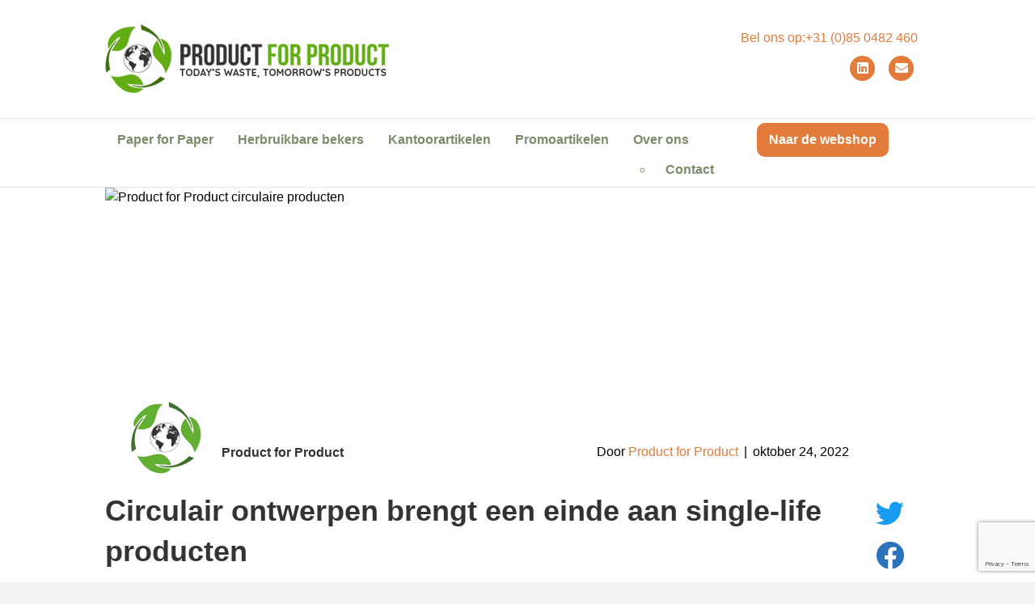

--- FILE ---
content_type: text/html; charset=UTF-8
request_url: https://productforproduct.nl/circulaire-producten/circulair-ontwerpen-brengt-een-einde-aan-single-life-producten/
body_size: 27031
content:
<!DOCTYPE html><html lang="nl-NL"><head><script data-no-optimize="1">var litespeed_docref=sessionStorage.getItem("litespeed_docref");litespeed_docref&&(Object.defineProperty(document,"referrer",{get:function(){return litespeed_docref}}),sessionStorage.removeItem("litespeed_docref"));</script> <meta charset="UTF-8" /> <script type="litespeed/javascript">var gform;gform||(document.addEventListener("gform_main_scripts_loaded",function(){gform.scriptsLoaded=!0}),document.addEventListener("gform/theme/scripts_loaded",function(){gform.themeScriptsLoaded=!0}),window.addEventListener("DOMContentLiteSpeedLoaded",function(){gform.domLoaded=!0}),gform={domLoaded:!1,scriptsLoaded:!1,themeScriptsLoaded:!1,isFormEditor:()=>"function"==typeof InitializeEditor,callIfLoaded:function(o){return!(!gform.domLoaded||!gform.scriptsLoaded||!gform.themeScriptsLoaded&&!gform.isFormEditor()||(gform.isFormEditor()&&console.warn("The use of gform.initializeOnLoaded() is deprecated in the form editor context and will be removed in Gravity Forms 3.1."),o(),0))},initializeOnLoaded:function(o){gform.callIfLoaded(o)||(document.addEventListener("gform_main_scripts_loaded",()=>{gform.scriptsLoaded=!0,gform.callIfLoaded(o)}),document.addEventListener("gform/theme/scripts_loaded",()=>{gform.themeScriptsLoaded=!0,gform.callIfLoaded(o)}),window.addEventListener("DOMContentLiteSpeedLoaded",()=>{gform.domLoaded=!0,gform.callIfLoaded(o)}))},hooks:{action:{},filter:{}},addAction:function(o,r,e,t){gform.addHook("action",o,r,e,t)},addFilter:function(o,r,e,t){gform.addHook("filter",o,r,e,t)},doAction:function(o){gform.doHook("action",o,arguments)},applyFilters:function(o){return gform.doHook("filter",o,arguments)},removeAction:function(o,r){gform.removeHook("action",o,r)},removeFilter:function(o,r,e){gform.removeHook("filter",o,r,e)},addHook:function(o,r,e,t,n){null==gform.hooks[o][r]&&(gform.hooks[o][r]=[]);var d=gform.hooks[o][r];null==n&&(n=r+"_"+d.length),gform.hooks[o][r].push({tag:n,callable:e,priority:t=null==t?10:t})},doHook:function(r,o,e){var t;if(e=Array.prototype.slice.call(e,1),null!=gform.hooks[r][o]&&((o=gform.hooks[r][o]).sort(function(o,r){return o.priority-r.priority}),o.forEach(function(o){"function"!=typeof(t=o.callable)&&(t=window[t]),"action"==r?t.apply(null,e):e[0]=t.apply(null,e)})),"filter"==r)return e[0]},removeHook:function(o,r,t,n){var e;null!=gform.hooks[o][r]&&(e=(e=gform.hooks[o][r]).filter(function(o,r,e){return!!(null!=n&&n!=o.tag||null!=t&&t!=o.priority)}),gform.hooks[o][r]=e)}})</script> <meta name='viewport' content='width=device-width, initial-scale=1.0' /><meta http-equiv='X-UA-Compatible' content='IE=edge' /><link rel="profile" href="https://gmpg.org/xfn/11" /><meta name='robots' content='index, follow, max-image-preview:large, max-snippet:-1, max-video-preview:-1' /> <script data-cfasync="false" data-pagespeed-no-defer>var gtm4wp_datalayer_name = "dataLayer";
	var dataLayer = dataLayer || [];</script> <meta property="og:title" content="Circulair ontwerpen brengt een einde aan single-life producten"/><meta property="og:description" content="Misschien is er een circulaire optie? Een vraag die we hopen dat je steeds vaker gaat stellen bij het kopen van producten. We hebben hieronder enkele voorbeelde"/><meta property="og:image:alt" content="Product for Product circulaire producten"/><meta property="og:image" content="https://productforproduct.nl/wp-content/uploads/2022/06/4.png"/><meta property="og:image:width" content="6912" /><meta property="og:image:height" content="3456" /><meta property="og:type" content="article"/><meta property="og:article:published_time" content="2022-10-24 09:30:39"/><meta property="og:article:modified_time" content="2022-10-09 23:02:11"/><meta property="og:article:tag" content="circulaire economie"/><meta property="og:article:tag" content="Circular&amp;Co."/><meta property="og:article:tag" content="Single-Life producten"/><meta name="twitter:card" content="summary"><meta name="twitter:title" content="Circulair ontwerpen brengt een einde aan single-life producten"/><meta name="twitter:description" content="Misschien is er een circulaire optie? Een vraag die we hopen dat je steeds vaker gaat stellen bij het kopen van producten. We hebben hieronder enkele voorbeelde"/><meta name="twitter:image" content="https://productforproduct.nl/wp-content/uploads/2022/06/4.png"/><meta name="twitter:image:alt" content="Product for Product circulaire producten"/><meta name="author" content="Product for Product"/><title>Circulair ontwerpen brengt een einde aan single-life producten | Product for Product</title><meta name="description" content="Is er een circulaire optie? Een vraag die we hopen dat je steeds vaker gaat stellen bij het kopen van producten. Volg deze voorbeelden!" /><link rel="canonical" href="https://productforproduct.nl/circulaire-producten/circulair-ontwerpen-brengt-een-einde-aan-single-life-producten/" /><meta property="og:url" content="https://productforproduct.nl/circulaire-producten/circulair-ontwerpen-brengt-een-einde-aan-single-life-producten/" /><meta property="og:site_name" content="Product for Product" /><meta property="article:publisher" content="https://www.facebook.com/productforproduct/posts/" /><meta property="article:published_time" content="2022-10-24T08:30:39+00:00" /><meta property="og:image" content="https://productforproduct.nl/wp-content/uploads/2022/06/4.png" /><meta property="og:image:width" content="6912" /><meta property="og:image:height" content="3456" /><meta property="og:image:type" content="image/png" /><meta name="author" content="Product for Product" /><meta name="twitter:label1" content="Geschreven door" /><meta name="twitter:data1" content="Product for Product" /><meta name="twitter:label2" content="Geschatte leestijd" /><meta name="twitter:data2" content="5 minuten" /> <script type="application/ld+json" class="yoast-schema-graph">{"@context":"https://schema.org","@graph":[{"@type":"Article","@id":"https://productforproduct.nl/circulaire-producten/circulair-ontwerpen-brengt-een-einde-aan-single-life-producten/#article","isPartOf":{"@id":"https://productforproduct.nl/circulaire-producten/circulair-ontwerpen-brengt-een-einde-aan-single-life-producten/"},"author":{"name":"Product for Product","@id":"https://productforproduct.nl/#/schema/person/d40a667d54f0ab0048c200dd9f584e03"},"headline":"Circulair ontwerpen brengt een einde aan single-life producten","datePublished":"2022-10-24T08:30:39+00:00","mainEntityOfPage":{"@id":"https://productforproduct.nl/circulaire-producten/circulair-ontwerpen-brengt-een-einde-aan-single-life-producten/"},"wordCount":1036,"publisher":{"@id":"https://productforproduct.nl/#organization"},"image":{"@id":"https://productforproduct.nl/circulaire-producten/circulair-ontwerpen-brengt-een-einde-aan-single-life-producten/#primaryimage"},"thumbnailUrl":"https://productforproduct.nl/wp-content/uploads/2022/06/4.png","keywords":["circulaire economie","Circular&amp;Co.","Single-Life producten"],"articleSection":["Circulaire producten","Circular&amp;co.","Nieuws en Wetgeving"],"inLanguage":"nl-NL"},{"@type":"WebPage","@id":"https://productforproduct.nl/circulaire-producten/circulair-ontwerpen-brengt-een-einde-aan-single-life-producten/","url":"https://productforproduct.nl/circulaire-producten/circulair-ontwerpen-brengt-een-einde-aan-single-life-producten/","name":"Circulair ontwerpen brengt een einde aan single-life producten | Product for Product","isPartOf":{"@id":"https://productforproduct.nl/#website"},"primaryImageOfPage":{"@id":"https://productforproduct.nl/circulaire-producten/circulair-ontwerpen-brengt-een-einde-aan-single-life-producten/#primaryimage"},"image":{"@id":"https://productforproduct.nl/circulaire-producten/circulair-ontwerpen-brengt-een-einde-aan-single-life-producten/#primaryimage"},"thumbnailUrl":"https://productforproduct.nl/wp-content/uploads/2022/06/4.png","datePublished":"2022-10-24T08:30:39+00:00","description":"Is er een circulaire optie? Een vraag die we hopen dat je steeds vaker gaat stellen bij het kopen van producten. Volg deze voorbeelden!","breadcrumb":{"@id":"https://productforproduct.nl/circulaire-producten/circulair-ontwerpen-brengt-een-einde-aan-single-life-producten/#breadcrumb"},"inLanguage":"nl-NL","potentialAction":[{"@type":"ReadAction","target":["https://productforproduct.nl/circulaire-producten/circulair-ontwerpen-brengt-een-einde-aan-single-life-producten/"]}]},{"@type":"ImageObject","inLanguage":"nl-NL","@id":"https://productforproduct.nl/circulaire-producten/circulair-ontwerpen-brengt-een-einde-aan-single-life-producten/#primaryimage","url":"https://productforproduct.nl/wp-content/uploads/2022/06/4.png","contentUrl":"https://productforproduct.nl/wp-content/uploads/2022/06/4.png","width":6912,"height":3456,"caption":"Product for Product circulaire producten"},{"@type":"BreadcrumbList","@id":"https://productforproduct.nl/circulaire-producten/circulair-ontwerpen-brengt-een-einde-aan-single-life-producten/#breadcrumb","itemListElement":[{"@type":"ListItem","position":1,"name":"Home","item":"https://productforproduct.nl/"},{"@type":"ListItem","position":2,"name":"Nieuws","item":"https://productforproduct.nl/nieuws/"},{"@type":"ListItem","position":3,"name":"Circulair ontwerpen brengt een einde aan single-life producten"}]},{"@type":"WebSite","@id":"https://productforproduct.nl/#website","url":"https://productforproduct.nl/","name":"Product for Product","description":"Today&#039;s waste, Tomorrow&#039;s products","publisher":{"@id":"https://productforproduct.nl/#organization"},"potentialAction":[{"@type":"SearchAction","target":{"@type":"EntryPoint","urlTemplate":"https://productforproduct.nl/?s={search_term_string}"},"query-input":{"@type":"PropertyValueSpecification","valueRequired":true,"valueName":"search_term_string"}}],"inLanguage":"nl-NL"},{"@type":"Organization","@id":"https://productforproduct.nl/#organization","name":"Product for Product","url":"https://productforproduct.nl/","logo":{"@type":"ImageObject","inLanguage":"nl-NL","@id":"https://productforproduct.nl/#/schema/logo/image/","url":"https://productforproduct.nl/wp-content/uploads/2021/11/website-pfp-logo.png","contentUrl":"https://productforproduct.nl/wp-content/uploads/2021/11/website-pfp-logo.png","width":351,"height":86,"caption":"Product for Product"},"image":{"@id":"https://productforproduct.nl/#/schema/logo/image/"},"sameAs":["https://www.facebook.com/productforproduct/posts/","https://www.instagram.com/productforproduct/","https://nl.linkedin.com/company/product-for-product"]},{"@type":"Person","@id":"https://productforproduct.nl/#/schema/person/d40a667d54f0ab0048c200dd9f584e03","name":"Product for Product","image":{"@type":"ImageObject","inLanguage":"nl-NL","@id":"https://productforproduct.nl/#/schema/person/image/","url":"https://secure.gravatar.com/avatar/adea6708dca75e466a4ca4c21b8439ac40056391fafc80277cb22d74817c2c6b?s=96&d=mm&r=g","contentUrl":"https://secure.gravatar.com/avatar/adea6708dca75e466a4ca4c21b8439ac40056391fafc80277cb22d74817c2c6b?s=96&d=mm&r=g","caption":"Product for Product"},"description":"Wij nemen bedrijven, producenten en overheden mee in de wereld van circulair ondernemen. Samen kijken wij naar de mogelijkheden om circulair ondernemen op maat toe te passen."}]}</script> <link rel='dns-prefetch' href='//www.google.com' /><link rel='dns-prefetch' href='//fonts.googleapis.com' /><link href='https://fonts.gstatic.com' crossorigin rel='preconnect' /><link rel="alternate" type="application/rss+xml" title="Product for Product &raquo; feed" href="https://productforproduct.nl/feed/" /><link rel="alternate" type="application/rss+xml" title="Product for Product &raquo; reacties feed" href="https://productforproduct.nl/comments/feed/" /> <script data-cfasync="false" data-pagespeed-no-defer>var dataLayer_content = {"pagePostType":"post","pagePostType2":"single-post","pageCategory":["circulaire-producten","circularenco","nieuws-en-wetgeving"],"pageAttributes":["circulaire-economie","circularco","single-life-producten"]};
	dataLayer.push( dataLayer_content );</script> <script data-cfasync="false" data-pagespeed-no-defer>(function(w,d,s,l,i){w[l]=w[l]||[];w[l].push({'gtm.start':
new Date().getTime(),event:'gtm.js'});var f=d.getElementsByTagName(s)[0],
j=d.createElement(s),dl=l!='dataLayer'?'&l='+l:'';j.async=true;j.src=
'//www.googletagmanager.com/gtm.js?id='+i+dl;f.parentNode.insertBefore(j,f);
})(window,document,'script','dataLayer','GTM-PS5BGDM');</script> <link rel="alternate" title="oEmbed (JSON)" type="application/json+oembed" href="https://productforproduct.nl/wp-json/oembed/1.0/embed?url=https%3A%2F%2Fproductforproduct.nl%2Fcirculaire-producten%2Fcirculair-ontwerpen-brengt-een-einde-aan-single-life-producten%2F" /><link rel="alternate" title="oEmbed (XML)" type="text/xml+oembed" href="https://productforproduct.nl/wp-json/oembed/1.0/embed?url=https%3A%2F%2Fproductforproduct.nl%2Fcirculaire-producten%2Fcirculair-ontwerpen-brengt-een-einde-aan-single-life-producten%2F&#038;format=xml" /><link rel="preload" href="https://productforproduct.nl/wp-content/plugins/bb-plugin/fonts/fontawesome/5.15.4/webfonts/fa-solid-900.woff2" as="font" type="font/woff2" crossorigin="anonymous"><style id='wp-img-auto-sizes-contain-inline-css'>img:is([sizes=auto i],[sizes^="auto," i]){contain-intrinsic-size:3000px 1500px}
/*# sourceURL=wp-img-auto-sizes-contain-inline-css */</style><style id="litespeed-ccss">ul{box-sizing:border-box}:root{--wp--preset--font-size--normal:16px;--wp--preset--font-size--huge:42px}.screen-reader-text{border:0;clip-path:inset(50%);height:1px;margin:-1px;overflow:hidden;padding:0;position:absolute;width:1px;word-wrap:normal!important}:root{--wp--preset--aspect-ratio--square:1;--wp--preset--aspect-ratio--4-3:4/3;--wp--preset--aspect-ratio--3-4:3/4;--wp--preset--aspect-ratio--3-2:3/2;--wp--preset--aspect-ratio--2-3:2/3;--wp--preset--aspect-ratio--16-9:16/9;--wp--preset--aspect-ratio--9-16:9/16;--wp--preset--color--black:#000000;--wp--preset--color--cyan-bluish-gray:#abb8c3;--wp--preset--color--white:#ffffff;--wp--preset--color--pale-pink:#f78da7;--wp--preset--color--vivid-red:#cf2e2e;--wp--preset--color--luminous-vivid-orange:#ff6900;--wp--preset--color--luminous-vivid-amber:#fcb900;--wp--preset--color--light-green-cyan:#7bdcb5;--wp--preset--color--vivid-green-cyan:#00d084;--wp--preset--color--pale-cyan-blue:#8ed1fc;--wp--preset--color--vivid-cyan-blue:#0693e3;--wp--preset--color--vivid-purple:#9b51e0;--wp--preset--color--fl-heading-text:#333333;--wp--preset--color--fl-body-bg:#f2f2f2;--wp--preset--color--fl-body-text:#000000;--wp--preset--color--fl-accent:#e37b3a;--wp--preset--color--fl-accent-hover:#7a8c69;--wp--preset--color--fl-topbar-bg:#ffffff;--wp--preset--color--fl-topbar-text:#000000;--wp--preset--color--fl-topbar-link:#428bca;--wp--preset--color--fl-topbar-hover:#428bca;--wp--preset--color--fl-header-bg:#ffffff;--wp--preset--color--fl-header-text:#e37b3a;--wp--preset--color--fl-header-link:#e37b3a;--wp--preset--color--fl-header-hover:#7a8c69;--wp--preset--color--fl-nav-bg:#ffffff;--wp--preset--color--fl-nav-link:#7a8c69;--wp--preset--color--fl-nav-hover:#e37b3a;--wp--preset--color--fl-content-bg:#ffffff;--wp--preset--color--fl-footer-widgets-bg:#7a8c69;--wp--preset--color--fl-footer-widgets-text:#ffffff;--wp--preset--color--fl-footer-widgets-link:#ffffff;--wp--preset--color--fl-footer-widgets-hover:#e37b3a;--wp--preset--color--fl-footer-bg:#eae3d4;--wp--preset--color--fl-footer-text:#000000;--wp--preset--color--fl-footer-link:#000000;--wp--preset--color--fl-footer-hover:#000000;--wp--preset--gradient--vivid-cyan-blue-to-vivid-purple:linear-gradient(135deg,rgba(6,147,227,1) 0%,rgb(155,81,224) 100%);--wp--preset--gradient--light-green-cyan-to-vivid-green-cyan:linear-gradient(135deg,rgb(122,220,180) 0%,rgb(0,208,130) 100%);--wp--preset--gradient--luminous-vivid-amber-to-luminous-vivid-orange:linear-gradient(135deg,rgba(252,185,0,1) 0%,rgba(255,105,0,1) 100%);--wp--preset--gradient--luminous-vivid-orange-to-vivid-red:linear-gradient(135deg,rgba(255,105,0,1) 0%,rgb(207,46,46) 100%);--wp--preset--gradient--very-light-gray-to-cyan-bluish-gray:linear-gradient(135deg,rgb(238,238,238) 0%,rgb(169,184,195) 100%);--wp--preset--gradient--cool-to-warm-spectrum:linear-gradient(135deg,rgb(74,234,220) 0%,rgb(151,120,209) 20%,rgb(207,42,186) 40%,rgb(238,44,130) 60%,rgb(251,105,98) 80%,rgb(254,248,76) 100%);--wp--preset--gradient--blush-light-purple:linear-gradient(135deg,rgb(255,206,236) 0%,rgb(152,150,240) 100%);--wp--preset--gradient--blush-bordeaux:linear-gradient(135deg,rgb(254,205,165) 0%,rgb(254,45,45) 50%,rgb(107,0,62) 100%);--wp--preset--gradient--luminous-dusk:linear-gradient(135deg,rgb(255,203,112) 0%,rgb(199,81,192) 50%,rgb(65,88,208) 100%);--wp--preset--gradient--pale-ocean:linear-gradient(135deg,rgb(255,245,203) 0%,rgb(182,227,212) 50%,rgb(51,167,181) 100%);--wp--preset--gradient--electric-grass:linear-gradient(135deg,rgb(202,248,128) 0%,rgb(113,206,126) 100%);--wp--preset--gradient--midnight:linear-gradient(135deg,rgb(2,3,129) 0%,rgb(40,116,252) 100%);--wp--preset--font-size--small:13px;--wp--preset--font-size--medium:20px;--wp--preset--font-size--large:36px;--wp--preset--font-size--x-large:42px;--wp--preset--spacing--20:0.44rem;--wp--preset--spacing--30:0.67rem;--wp--preset--spacing--40:1rem;--wp--preset--spacing--50:1.5rem;--wp--preset--spacing--60:2.25rem;--wp--preset--spacing--70:3.38rem;--wp--preset--spacing--80:5.06rem;--wp--preset--shadow--natural:6px 6px 9px rgba(0, 0, 0, 0.2);--wp--preset--shadow--deep:12px 12px 50px rgba(0, 0, 0, 0.4);--wp--preset--shadow--sharp:6px 6px 0px rgba(0, 0, 0, 0.2);--wp--preset--shadow--outlined:6px 6px 0px -3px rgba(255, 255, 255, 1), 6px 6px rgba(0, 0, 0, 1);--wp--preset--shadow--crisp:6px 6px 0px rgba(0, 0, 0, 1)}.fab,.fas{-moz-osx-font-smoothing:grayscale;-webkit-font-smoothing:antialiased;display:inline-block;font-style:normal;font-variant:normal;text-rendering:auto;line-height:1}.fa-stack{display:inline-block;height:2em;line-height:2em;position:relative;vertical-align:middle;width:2.5em}.fa-stack-1x,.fa-stack-2x{left:0;position:absolute;text-align:center;width:100%}.fa-stack-1x{line-height:inherit}.fa-stack-2x{font-size:2em}.fa-inverse{color:#fff}.fa-bars:before{content:""}.fa-circle:before{content:""}.fa-envelope:before{content:""}.fa-facebook:before{content:""}.fa-linkedin:before{content:""}.fa-times:before{content:""}.fa-twitter:before{content:""}.sr-only{border:0;clip:rect(0,0,0,0);height:1px;margin:-1px;overflow:hidden;padding:0;position:absolute;width:1px}.fab{font-family:"Font Awesome 5 Brands"}.fab{font-weight:400}.fas{font-family:"Font Awesome 5 Free"}.fas{font-weight:900}.fl-builder-content *,.fl-builder-content *:before,.fl-builder-content *:after{-webkit-box-sizing:border-box;-moz-box-sizing:border-box;box-sizing:border-box}.fl-row:before,.fl-row:after,.fl-row-content:before,.fl-row-content:after,.fl-col-group:before,.fl-col-group:after,.fl-col:before,.fl-col:after,.fl-module:before,.fl-module:after,.fl-module-content:before,.fl-module-content:after{display:table;content:" "}.fl-row:after,.fl-row-content:after,.fl-col-group:after,.fl-col:after,.fl-module:after,.fl-module-content:after{clear:both}.sr-only{position:absolute;width:1px;height:1px;padding:0;overflow:hidden;clip:rect(0,0,0,0);white-space:nowrap;border:0}.fl-row,.fl-row-content{margin-left:auto;margin-right:auto;min-width:0}.fl-row-content-wrap{position:relative}.fl-row-default-height .fl-row-content-wrap{display:-webkit-box;display:-webkit-flex;display:-ms-flexbox;display:flex;min-height:100vh}.fl-row-default-height .fl-row-content-wrap{min-height:0}.fl-row-default-height .fl-row-content{-webkit-box-flex:1 1 auto;-moz-box-flex:1 1 auto;-webkit-flex:1 1 auto;-ms-flex:1 1 auto;flex:1 1 auto}.fl-row-default-height.fl-row-align-center .fl-row-content-wrap{align-items:center;justify-content:center;-webkit-align-items:center;-webkit-box-align:center;-webkit-box-pack:center;-webkit-justify-content:center;-ms-flex-align:center;-ms-flex-pack:center}.fl-col-group-equal-height{display:flex;flex-wrap:wrap;width:100%}.fl-col-group-equal-height .fl-col,.fl-col-group-equal-height .fl-col-content{display:flex;flex:1 1 auto}.fl-col-group-equal-height .fl-col-content{flex-direction:column;flex-shrink:1;min-width:1px;max-width:100%;width:100%}.fl-col-group-equal-height:before,.fl-col-group-equal-height .fl-col:before,.fl-col-group-equal-height .fl-col-content:before,.fl-col-group-equal-height:after,.fl-col-group-equal-height .fl-col:after,.fl-col-group-equal-height .fl-col-content:after{content:none}.fl-col-group-equal-height.fl-col-group-align-center .fl-col-content{align-items:center;justify-content:center}.fl-col-group-equal-height.fl-col-group-align-center .fl-module{width:100%}.fl-col{float:left;min-height:1px}@media (max-width:768px){.fl-row-content-wrap{background-attachment:scroll!important}.fl-col-group.fl-col-group-equal-height{display:block}.fl-col{clear:both;float:none;margin-left:auto;margin-right:auto;width:auto!important}.fl-col-small:not(.fl-col-small-full-width){max-width:400px}.fl-row[data-node] .fl-row-content-wrap{margin:0;padding-left:0;padding-right:0}.fl-col[data-node] .fl-col-content{margin:0;padding-left:0;padding-right:0}}.fl-row-fixed-width{max-width:1100px}.fl-row-content-wrap{margin-top:0;margin-right:0;margin-bottom:0;margin-left:0;padding-top:20px;padding-right:20px;padding-bottom:20px;padding-left:20px}.fl-col-content{margin-top:0;margin-right:0;margin-bottom:0;margin-left:0;padding-top:0;padding-right:0;padding-bottom:0;padding-left:0}.fl-module-content{margin-top:20px;margin-right:20px;margin-bottom:20px;margin-left:20px}.fl-node-95ex8h1kcvt4>.fl-row-content-wrap{padding-top:0}.fl-node-v0byxd8gsfo7{width:66.67%}.fl-node-cx7ojknb0hlr{width:100%}.fl-node-rgcjznblykh6{width:33.33%}.fl-builder-content .fl-rich-text strong{font-weight:700}.fl-node-54r3slcn61uv>.fl-module-content{margin-top:0;margin-bottom:0}.fl-node-klzdpy30tvho>.fl-module-content{margin-top:0;margin-bottom:0}.uabb-js-breakpoint{content:"default";display:none}@media screen and (max-width:992px){.uabb-js-breakpoint{content:"992"}}@media screen and (max-width:768px){.uabb-js-breakpoint{content:"768"}}button::-moz-focus-inner{padding:0;border:0}html{font-family:sans-serif;-ms-text-size-adjust:100%;-webkit-text-size-adjust:100%}body{margin:0}article,aside,details,header,nav,summary{display:block}a{background-color:#fff0}strong{font-weight:700}h1{font-size:2em;margin:.67em 0}img{border:0}svg:not(:root){overflow:hidden}button,input{color:inherit;font:inherit;margin:0}button{overflow:visible}button{text-transform:none}button{-webkit-appearance:button}button::-moz-focus-inner,input::-moz-focus-inner{border:0;padding:0}input{line-height:normal}input[type="checkbox"]{-webkit-box-sizing:border-box;-moz-box-sizing:border-box;box-sizing:border-box;padding:0}*{-webkit-box-sizing:border-box;-moz-box-sizing:border-box;box-sizing:border-box}*:before,*:after{-webkit-box-sizing:border-box;-moz-box-sizing:border-box;box-sizing:border-box}html{font-size:10px}body{font-family:"Helvetica Neue",Helvetica,Arial,sans-serif;font-size:14px;line-height:1.42857143;color:#333;background-color:#fff}input,button{font-family:inherit;font-size:inherit;line-height:inherit}a{color:#337ab7;text-decoration:none}img{vertical-align:middle}.sr-only{position:absolute;width:1px;height:1px;padding:0;margin:-1px;overflow:hidden;clip:rect(0,0,0,0);border:0}h1,h4{font-family:inherit;font-weight:500;line-height:1.1;color:inherit}h1{margin-top:20px;margin-bottom:10px}h4{margin-top:10px;margin-bottom:10px}h1{font-size:36px}h4{font-size:18px}p{margin:0 0 10px}ul{margin-top:0;margin-bottom:10px}.container{padding-right:15px;padding-left:15px;margin-right:auto;margin-left:auto}@media (min-width:768px){.container{width:750px}}@media (min-width:992px){.container{width:970px}}@media (min-width:1200px){.container{width:1170px}}.row{margin-right:-15px;margin-left:-15px}.col-sm-6,.col-md-6,.col-md-12{position:relative;min-height:1px;padding-right:15px;padding-left:15px}@media (min-width:768px){.col-sm-6{float:left}.col-sm-6{width:50%}}@media (min-width:992px){.col-md-6,.col-md-12{float:left}.col-md-12{width:100%}.col-md-6{width:50%}}label{display:inline-block;max-width:100%;margin-bottom:5px;font-weight:700}input[type="checkbox"]{margin:4px 0 0;margin-top:1px ;line-height:normal}.nav{padding-left:0;margin-bottom:0;list-style:none}.nav>li{position:relative;display:block}.nav>li>a{position:relative;display:block;padding:10px 15px}.navbar{position:relative;min-height:50px;margin-bottom:20px;border:1px solid #fff0}@media (min-width:768px){.navbar{border-radius:4px}}.navbar-collapse{padding-right:15px;padding-left:15px;overflow-x:visible;border-top:1px solid #fff0;-webkit-box-shadow:inset 0 1px 0 rgb(255 255 255/.1);box-shadow:inset 0 1px 0 rgb(255 255 255/.1);-webkit-overflow-scrolling:touch}@media (min-width:768px){.navbar-collapse{width:auto;border-top:0;-webkit-box-shadow:none;box-shadow:none}.navbar-collapse.collapse{display:block!important;height:auto!important;padding-bottom:0;overflow:visible!important}}.navbar-toggle{position:relative;float:right;padding:9px 10px;margin-right:15px;margin-top:8px;margin-bottom:8px;background-color:#fff0;background-image:none;border:1px solid #fff0;border-radius:4px}@media (min-width:768px){.navbar-toggle{display:none}}.navbar-nav{margin:7.5px -15px}.navbar-nav>li>a{padding-top:10px;padding-bottom:10px;line-height:20px}@media (min-width:768px){.navbar-nav{float:left;margin:0}.navbar-nav>li{float:left}.navbar-nav>li>a{padding-top:15px;padding-bottom:15px}}.navbar-default{background-color:#f8f8f8;border-color:#e7e7e7}.navbar-default .navbar-nav>li>a{color:#777}.navbar-default .navbar-toggle{border-color:#ddd}.navbar-default .navbar-collapse{border-color:#e7e7e7}.clearfix:before,.clearfix:after,.container:before,.container:after,.row:before,.row:after,.nav:before,.nav:after,.navbar:before,.navbar:after,.navbar-collapse:before,.navbar-collapse:after{display:table;content:" "}.clearfix:after,.container:after,.row:after,.nav:after,.navbar:after,.navbar-collapse:after{clear:both}body{background-color:#f2f2f2;color:#000;font-family:"Quicksand",sans-serif;font-size:16px;font-weight:500;line-height:1.45;font-style:normal;padding:0;word-wrap:break-word}h1,h4{color:#333;font-family:"Quicksand",sans-serif;font-weight:600;line-height:1.4;text-transform:none;font-style:normal}h1{font-size:36px;line-height:1.4;letter-spacing:0;color:#333;font-family:"Quicksand",sans-serif;font-weight:600;font-style:normal;text-transform:none}h4{font-size:18px;line-height:1.4;letter-spacing:0}a{color:#e37b3a;text-decoration:none}img{max-width:100%;height:auto}.fl-screen-reader-text{position:absolute;left:-10000px;top:auto;width:1px;height:1px;overflow:hidden;padding:10px 15px;background:#fff!important}.screen-reader-text{clip:rect(1px,1px,1px,1px);position:absolute;height:1px;width:1px;overflow:hidden}.container{padding-left:20px;padding-right:20px}.fl-page{position:relative;-moz-box-shadow:none;-webkit-box-shadow:none;box-shadow:none;margin:0 auto}.fl-page-header{border-color:#e6e6e6;background-color:#fff;color:#e37b3a}.fl-page-header *{color:#e37b3a}.fl-page-header a,.fl-page-header a *{color:#e37b3a}.fl-page-header .navbar-nav li>a{color:#e37b3a}.fl-page-header-container{padding-bottom:30px;padding-top:30px}.fl-page-header-logo{text-align:center}.fl-page-header-logo a{text-decoration:none}.fl-logo-img{max-width:100%}.fl-page-header-primary .fl-logo-img{height:auto!important}.fl-page-nav-wrap{padding-bottom:20px}.fl-page-nav{background:#fff0;border:none;min-height:0;margin-bottom:0;-moz-border-radius:0;-webkit-border-radius:0;border-radius:0}.fl-page-nav .navbar-nav>li>a{padding:15px}.fl-page-nav .navbar-toggle{border:none;float:none;font-family:"Quicksand",sans-serif;font-size:16px;font-weight:600;line-height:1.4;text-transform:none;margin:0;width:100%;-moz-border-radius:0;-webkit-border-radius:0;border-radius:0}.fl-page-nav .navbar-nav,.fl-page-nav .navbar-nav a{font-family:"Quicksand",sans-serif;font-size:16px;font-weight:600;line-height:1.4;text-transform:none}.fl-full-width .fl-page-nav{margin:0 auto}.fl-page-nav-collapse{border:none;max-height:none;padding:0;-moz-box-shadow:none;-webkit-box-shadow:none;box-shadow:none}.fl-page-nav-collapse ul.navbar-nav{margin:0}.fl-page-nav-collapse ul.navbar-nav>li{border-bottom:1px solid #e6e6e6}.fl-page-nav-collapse ul.navbar-nav>li:last-child{border-bottom:none}.fl-page-nav ul li{position:relative}.fl-page-content{background-color:#fff}.fl-content{margin:20px 0}.fl-social-icons .fa-stack{margin:0 0 10px 8px}.fl-page-header-content .fa-stack i.fa-inverse.mono{color:#fff}.fa-stack i.fa-inverse.mono{color:#eae3d4}.fl-post{margin-bottom:40px}.fl-post:last-child{margin-bottom:0}.fl-post-thumb{margin-bottom:25px}.fl-post-thumb img{height:auto!important;max-width:100%}.fl-post-header{margin-bottom:25px}.fl-post-title{margin-top:0}.fl-post-meta .fl-sep{margin:0 3px}button{background-color:#e37b3a;color:#000;font-size:16px;line-height:1.2;padding:6px 12px;font-weight:400;text-shadow:none;border:1px solid #c45d1c;-moz-box-shadow:none;-webkit-box-shadow:none;box-shadow:none;-moz-border-radius:4px;-webkit-border-radius:4px;border-radius:4px}@media (min-width:768px){.container{padding-left:40px;padding-right:40px;width:auto}.fl-page-nav{background:#fff0}.fl-page-nav .navbar-nav li>a{padding:15px 15px;color:#000}.fl-page-nav-wrap{border-bottom:1px solid #e6e6e6;border-top:1px solid #e6e6e6;padding:0;border-color:#e6e6e6;background-color:#fff;color:#7a8c69}.fl-page-nav-wrap *{color:#7a8c69}.fl-page-nav-wrap a{color:#7a8c69}.fl-page-nav-wrap .navbar-nav li>a{color:#7a8c69}.fl-page-nav-toggle-visible-medium-mobile .fl-page-header-wrap .fl-page-header-container{padding-left:40px;padding-right:40px}.fl-page-nav-collapse ul.navbar-nav>li{border:none}.fl-page-nav-collapse ul.navbar-nav>li:first-child{border:none}.fl-page-header-container,.fl-page-nav-container{position:relative}.fl-page-nav-col,.fl-page-nav{position:inherit}.fl-content{margin:40px 0}}@media (min-width:992px){.container{padding-left:0;padding-right:0;width:900px}.fl-full-width .container{padding-left:40px;padding-right:40px;width:auto}.fl-page{-moz-box-shadow:none;-webkit-box-shadow:none;box-shadow:none;width:980px}.fl-full-width .fl-page{width:auto}.fl-content{margin:40px 0}}@media (min-width:1100px){.container{width:1020px;max-width:90%}.fl-full-width .container{padding-left:0;padding-right:0;width:1020px}.fl-page-nav-toggle-visible-medium-mobile .fl-page-header-wrap .fl-page-header-container{padding-left:0;padding-right:0}}@media (max-width:991px){.fl-page-nav-toggle-icon.fl-page-nav-toggle-visible-medium-mobile{position:relative}.fl-page-nav-toggle-icon.fl-page-nav-toggle-visible-medium-mobile .fl-page-nav-collapse{border-top:1px solid #e6e6e6;padding-bottom:10px}.fl-page-nav-toggle-icon.fl-page-nav-toggle-visible-medium-mobile .fl-page-nav-collapse.collapse{display:none!important;visibility:hidden!important}.fl-page-nav-toggle-icon.fl-page-nav-toggle-visible-medium-mobile .fl-page-nav-collapse ul.navbar-nav{display:block;float:none}.fl-page-nav-toggle-icon.fl-page-nav-toggle-visible-medium-mobile .fl-page-nav-collapse ul.navbar-nav>li{border-color:#e6e6e6;border-bottom-style:solid;border-bottom-width:1px;display:block;float:none;position:relative}.fl-page-nav-toggle-icon.fl-page-nav-toggle-visible-medium-mobile .fl-page-nav-collapse ul.navbar-nav>li>a{color:#e37b3a;text-align:left}.fl-submenu-toggle .fl-page-nav-toggle-icon.fl-page-nav-toggle-visible-medium-mobile .fl-page-nav ul.navbar-nav li a{padding:15px}.fl-page-nav-toggle-icon.fl-page-nav-toggle-visible-medium-mobile .fl-page-nav-wrap{border:0 none;margin:0;padding-bottom:0}.fl-page-nav-toggle-icon.fl-page-nav-toggle-visible-medium-mobile .fl-page-header-logo{text-align:left;margin-right:55px}.fl-page-nav-toggle-icon.fl-page-nav-toggle-visible-medium-mobile .fl-page-nav-col,.fl-page-nav-toggle-icon.fl-page-nav-toggle-visible-medium-mobile .navbar{position:static}.fl-page-nav-toggle-icon.fl-page-nav-toggle-visible-medium-mobile .fl-page-nav-container{position:unset}.fl-page-nav-toggle-icon.fl-page-nav-toggle-visible-medium-mobile .fl-page-nav .navbar-toggle{background:#fff0;display:block;font-size:22px;line-height:19px;padding:6px 8px;position:absolute;right:20px;top:24px;width:auto;z-index:99999;color:#e37b3a}.fl-page-nav-toggle-icon.fl-page-nav-toggle-visible-medium-mobile .fl-page-nav .navbar-toggle *{color:#e37b3a}}@media (max-width:767px){.fl-page-nav-toggle-icon.fl-page-nav-toggle-visible-medium-mobile{position:relative}.fl-page-nav-toggle-icon.fl-page-nav-toggle-visible-medium-mobile .fl-page-nav-collapse{border-top:1px solid #e6e6e6;padding-bottom:10px}.fl-page-nav-toggle-icon.fl-page-nav-toggle-visible-medium-mobile .fl-page-nav-collapse.collapse{display:none!important;visibility:hidden!important}.fl-page-nav-toggle-icon.fl-page-nav-toggle-visible-medium-mobile .fl-page-nav-collapse ul.navbar-nav{display:block;float:none}.fl-page-nav-toggle-icon.fl-page-nav-toggle-visible-medium-mobile .fl-page-nav-collapse ul.navbar-nav>li{border-color:#e6e6e6;border-bottom-style:solid;border-bottom-width:1px;display:block;float:none;position:relative}.fl-page-nav-toggle-icon.fl-page-nav-toggle-visible-medium-mobile .fl-page-nav-collapse ul.navbar-nav>li>a{color:#e37b3a;text-align:left}.fl-submenu-toggle .fl-page-nav-toggle-icon.fl-page-nav-toggle-visible-medium-mobile .fl-page-nav ul.navbar-nav li a{padding:15px}.fl-page-nav-toggle-icon.fl-page-nav-toggle-visible-medium-mobile .fl-page-nav-wrap{border:0 none;margin:0;padding-bottom:0}.fl-page-nav-toggle-icon.fl-page-nav-toggle-visible-medium-mobile .fl-page-header-logo{text-align:left;margin-right:55px}.fl-page-nav-toggle-icon.fl-page-nav-toggle-visible-medium-mobile .fl-page-nav-col,.fl-page-nav-toggle-icon.fl-page-nav-toggle-visible-medium-mobile .navbar{position:static}.fl-page-nav-toggle-icon.fl-page-nav-toggle-visible-medium-mobile .fl-page-nav-container{position:unset}.fl-page-nav-toggle-icon.fl-page-nav-toggle-visible-medium-mobile .fl-page-nav .navbar-toggle{background:#fff0;display:block;font-size:22px;line-height:19px;padding:6px 8px;position:absolute;right:20px;top:24px;width:auto;z-index:99999;color:#e37b3a}.fl-page-nav-toggle-icon.fl-page-nav-toggle-visible-medium-mobile .fl-page-nav .navbar-toggle *{color:#e37b3a}}@media (min-width:1100px){.fl-shrink.fl-full-width .fl-page-header{min-width:100%;max-width:90%}}.fl-page-nav-bottom .fl-page-header-content{text-align:center}.fl-page-nav-bottom .fl-page-header-content .fl-page-header-text{font-size:16px;margin:25px 0 0}.fl-page-nav-bottom .fl-page-header-content .fl-social-icons{margin:15px 0 0}@media (max-width:767px){.fl-page-nav-toggle-icon.fl-page-nav-bottom .fl-page-header-content{border-top:1px solid #e6e6e6;margin-top:20px}}@media (min-width:768px){.fl-page-nav-bottom .fl-page-header-row{display:table;table-layout:fixed;width:100%}.fl-page-nav-bottom .fl-page-header-row .col-md-6{display:table-cell;float:none;vertical-align:middle}.fl-page-nav-bottom .fl-page-header-logo{text-align:left}.fl-page-nav-bottom .fl-page-header-content{margin-right:-15px;text-align:right}.fl-page-nav-bottom .fl-page-header-content .fl-page-header-text{margin:0 0 10px}.fl-page-nav-bottom .fl-page-header-content .fl-social-icons{margin:0}}@media (max-width:991px){.fl-page-nav-toggle-icon.fl-page-nav-bottom .fl-page-header-content{margin-right:0}}.fl-page button:visited{color:#fff;background-color:#e37b3a;font-family:"Quicksand",sans-serif;font-weight:600;font-size:16px;line-height:1.2;text-transform:none;border-style:none;border-width:0;border-color:initial;border-radius:0}@media (max-width:991px){body{font-size:14px;line-height:1.45}h1{font-size:36px;line-height:1.4;letter-spacing:0}h4{font-size:18px;line-height:1.4;letter-spacing:0}.fl-page button{font-size:16px;line-height:1.2}}@media (max-width:767px){body{font-size:14px;line-height:1.45}h1{font-size:36px;line-height:1.4;letter-spacing:0}h4{font-size:18px;line-height:1.4;letter-spacing:0}.fl-page button{font-size:16px;line-height:1.2}}body:not(.__) .cmplz-cookiebanner .cmplz-buttons .cmplz-btn.cmplz-accept{background-color:#8EC524;border-color:#8EC524}.cmplz-cookiebanner .cmplz-title#cmplz-header-1-optin{font-size:22px;line-height:1.2em}#cmplz-cookiebanner-container .cmplz-cookiebanner{z-index:2147483000}.fl-post-thumb{margin-top:-40px}@media (max-width:767.98px){.fl-post-thumb{margin-top:-20px}}@media (max-width:991px){.fl-post-title{font-size:26px}}#webr-bericht-inhoud{display:flex;flex-wrap:wrap}#webr-bericht-inhoud-kolom{width:calc(100% - 100px)}#webr-bericht-deelmogelijkheden-kolom{width:100px}#webr-bericht-deelmogelijkheden{font-size:35px;margin-bottom:30px;text-align:center;position:sticky;right:0;top:200px;margin-top:70px}#webr-bericht-deelmogelijkheden>ul{display:flex;flex-direction:column;list-style:none;padding-left:0;margin-bottom:0;margin-top:-8px}#webr-bericht-deelmogelijkheden>ul>li{display:block;line-height:1em}#webr-bericht-deelmogelijkheden>ul>li>a{display:block;padding-top:8px;padding-bottom:8px}#webr-bericht-deelmogelijkheden .fa-twitter{color:#179CF0}#webr-bericht-deelmogelijkheden .fa-facebook{color:#2A73BA}#webr-bericht-deelmogelijkheden .fa-linkedin{color:#006394}@media (max-width:991px){#webr-bericht-inhoud-kolom,#webr-bericht-deelmogelijkheden-kolom{width:100%}#webr-bericht-deelmogelijkheden{position:static;margin-top:30px}#webr-bericht-deelmogelijkheden>ul{flex-direction:row;justify-content:center;margin-top:0;margin:-8px}#webr-bericht-deelmogelijkheden>ul>li>a{padding:8px}}#webr-bericht-categorieen,#webr-bericht-tags{display:inline-flex;flex-wrap:wrap;padding-left:0;margin-bottom:0}#webr-bericht-categorieen::after,#webr-bericht-tags::after{content:"";display:block;height:1px;width:2em}#webr-bericht-categorieen>li,#webr-bericht-tags>li{display:block}#webr-bericht-categorieen>li:not(:last-child)::after{content:"|";margin-left:5px;margin-right:5px}#webr-bericht-tags>li:not(:last-child){margin-right:.5em}#webr-bericht-tags>li>a::before{content:"#"}.fl-post-thumb{height:0;padding-top:calc(300/1020*100%);position:relative;overflow:hidden!important;margin-bottom:15px}.fl-post-thumb img{position:absolute!important;top:0px!important;left:0px!important;width:100%!important;height:100%!important;object-fit:cover!important}@media (max-width:991px){.fl-post-thumb{margin-left:-40px;margin-right:-40px;width:calc(100% + 80px);max-width:none}}@media (max-width:767.98px){.fl-post-thumb{margin-left:-20px;margin-right:-20px;width:calc(100% + 40px)}}#webr-bericht-auteur{display:flex;flex-wrap:wrap;align-items:flex-end;margin-top:-50px;position:relative;padding-left:30px;padding-right:30px;margin-bottom:20px}#webr-bericht-auteur img{border-radius:50%;margin-right:1.5em;width:90px}#webr-bericht-auteur-naam{margin-top:1em;margin-bottom:1em;font-weight:600;color:#333}@media (max-width:991px){#webr-bericht-auteur{padding-left:0;padding-right:20px;margin-top:-27px}#webr-bericht-auteur img{width:60px}}#webr-bericht-bovenkant{display:flex;flex-wrap:wrap}#webr-bericht-bovenkant>.fl-post-meta{margin-left:auto;margin-bottom:20px}#webr-bericht-onder-titel{margin-bottom:1em}#webr-bericht-terug-naar-overzicht::before{content:"« "}#webr-bericht-terug-naar-overzicht::after,#webr-bericht-leestijd::after{content:"";display:inline-block;width:2em;height:1px}#webr-bericht-leestijd{display:inline-block}#webr-bericht-inhoud-kolom .fl-post-content>.fl-builder-content{margin-left:-40px;margin-right:-40px;max-width:calc(100% + 80px)}@media (max-width:768px){#webr-bericht-inhoud-kolom .fl-post-content>.fl-builder-content{margin-left:-20px;margin-right:-20px;max-width:calc(100% + 40px)}#webr-bericht-inhoud-kolom .fl-post-content>.fl-builder-content .fl-col-small{max-width:100%}}.cmplz-hidden{display:none!important}.button-menu a{background-color:#e37b3a;color:#fff!important;border-radius:10px;padding-top:10px!important;padding-bottom:10px!important;margin-top:5px;margin-bottom:5px}@media (min-width:992px){ul#menu-top-menu{width:95%!important}li.button-menu{float:right!important}}</style><link rel="preload" data-asynced="1" data-optimized="2" as="style" onload="this.onload=null;this.rel='stylesheet'" href="https://productforproduct.nl/wp-content/litespeed/ucss/437b5af6f8decfe60c961b9f962a8134.css?ver=b765b" /><script type="litespeed/javascript">!function(a){"use strict";var b=function(b,c,d){function e(a){return h.body?a():void setTimeout(function(){e(a)})}function f(){i.addEventListener&&i.removeEventListener("load",f),i.media=d||"all"}var g,h=a.document,i=h.createElement("link");if(c)g=c;else{var j=(h.body||h.getElementsByTagName("head")[0]).childNodes;g=j[j.length-1]}var k=h.styleSheets;i.rel="stylesheet",i.href=b,i.media="only x",e(function(){g.parentNode.insertBefore(i,c?g:g.nextSibling)});var l=function(a){for(var b=i.href,c=k.length;c--;)if(k[c].href===b)return a();setTimeout(function(){l(a)})};return i.addEventListener&&i.addEventListener("load",f),i.onloadcssdefined=l,l(f),i};"undefined"!=typeof exports?exports.loadCSS=b:a.loadCSS=b}("undefined"!=typeof global?global:this);!function(a){if(a.loadCSS){var b=loadCSS.relpreload={};if(b.support=function(){try{return a.document.createElement("link").relList.supports("preload")}catch(b){return!1}},b.poly=function(){for(var b=a.document.getElementsByTagName("link"),c=0;c<b.length;c++){var d=b[c];"preload"===d.rel&&"style"===d.getAttribute("as")&&(a.loadCSS(d.href,d,d.getAttribute("media")),d.rel=null)}},!b.support()){b.poly();var c=a.setInterval(b.poly,300);a.addEventListener&&a.addEventListener("load",function(){b.poly(),a.clearInterval(c)}),a.attachEvent&&a.attachEvent("onload",function(){a.clearInterval(c)})}}}(this);</script> <style id='wp-block-heading-inline-css'>h1:where(.wp-block-heading).has-background,h2:where(.wp-block-heading).has-background,h3:where(.wp-block-heading).has-background,h4:where(.wp-block-heading).has-background,h5:where(.wp-block-heading).has-background,h6:where(.wp-block-heading).has-background{padding:1.25em 2.375em}h1.has-text-align-left[style*=writing-mode]:where([style*=vertical-lr]),h1.has-text-align-right[style*=writing-mode]:where([style*=vertical-rl]),h2.has-text-align-left[style*=writing-mode]:where([style*=vertical-lr]),h2.has-text-align-right[style*=writing-mode]:where([style*=vertical-rl]),h3.has-text-align-left[style*=writing-mode]:where([style*=vertical-lr]),h3.has-text-align-right[style*=writing-mode]:where([style*=vertical-rl]),h4.has-text-align-left[style*=writing-mode]:where([style*=vertical-lr]),h4.has-text-align-right[style*=writing-mode]:where([style*=vertical-rl]),h5.has-text-align-left[style*=writing-mode]:where([style*=vertical-lr]),h5.has-text-align-right[style*=writing-mode]:where([style*=vertical-rl]),h6.has-text-align-left[style*=writing-mode]:where([style*=vertical-lr]),h6.has-text-align-right[style*=writing-mode]:where([style*=vertical-rl]){rotate:180deg}
/*# sourceURL=https://productforproduct.nl/wp-includes/blocks/heading/style.min.css */</style><style id='wp-block-paragraph-inline-css'>.is-small-text{font-size:.875em}.is-regular-text{font-size:1em}.is-large-text{font-size:2.25em}.is-larger-text{font-size:3em}.has-drop-cap:not(:focus):first-letter{float:left;font-size:8.4em;font-style:normal;font-weight:100;line-height:.68;margin:.05em .1em 0 0;text-transform:uppercase}body.rtl .has-drop-cap:not(:focus):first-letter{float:none;margin-left:.1em}p.has-drop-cap.has-background{overflow:hidden}:root :where(p.has-background){padding:1.25em 2.375em}:where(p.has-text-color:not(.has-link-color)) a{color:inherit}p.has-text-align-left[style*="writing-mode:vertical-lr"],p.has-text-align-right[style*="writing-mode:vertical-rl"]{rotate:180deg}
/*# sourceURL=https://productforproduct.nl/wp-includes/blocks/paragraph/style.min.css */</style><style id='global-styles-inline-css'>:root{--wp--preset--aspect-ratio--square: 1;--wp--preset--aspect-ratio--4-3: 4/3;--wp--preset--aspect-ratio--3-4: 3/4;--wp--preset--aspect-ratio--3-2: 3/2;--wp--preset--aspect-ratio--2-3: 2/3;--wp--preset--aspect-ratio--16-9: 16/9;--wp--preset--aspect-ratio--9-16: 9/16;--wp--preset--color--black: #000000;--wp--preset--color--cyan-bluish-gray: #abb8c3;--wp--preset--color--white: #ffffff;--wp--preset--color--pale-pink: #f78da7;--wp--preset--color--vivid-red: #cf2e2e;--wp--preset--color--luminous-vivid-orange: #ff6900;--wp--preset--color--luminous-vivid-amber: #fcb900;--wp--preset--color--light-green-cyan: #7bdcb5;--wp--preset--color--vivid-green-cyan: #00d084;--wp--preset--color--pale-cyan-blue: #8ed1fc;--wp--preset--color--vivid-cyan-blue: #0693e3;--wp--preset--color--vivid-purple: #9b51e0;--wp--preset--color--fl-heading-text: #333333;--wp--preset--color--fl-body-bg: #f2f2f2;--wp--preset--color--fl-body-text: #000000;--wp--preset--color--fl-accent: #e37b3a;--wp--preset--color--fl-accent-hover: #7a8c69;--wp--preset--color--fl-topbar-bg: #ffffff;--wp--preset--color--fl-topbar-text: #000000;--wp--preset--color--fl-topbar-link: #428bca;--wp--preset--color--fl-topbar-hover: #428bca;--wp--preset--color--fl-header-bg: #ffffff;--wp--preset--color--fl-header-text: #e37b3a;--wp--preset--color--fl-header-link: #e37b3a;--wp--preset--color--fl-header-hover: #7a8c69;--wp--preset--color--fl-nav-bg: #ffffff;--wp--preset--color--fl-nav-link: #7a8c69;--wp--preset--color--fl-nav-hover: #e37b3a;--wp--preset--color--fl-content-bg: #ffffff;--wp--preset--color--fl-footer-widgets-bg: #7a8c69;--wp--preset--color--fl-footer-widgets-text: #ffffff;--wp--preset--color--fl-footer-widgets-link: #ffffff;--wp--preset--color--fl-footer-widgets-hover: #e37b3a;--wp--preset--color--fl-footer-bg: #eae3d4;--wp--preset--color--fl-footer-text: #000000;--wp--preset--color--fl-footer-link: #000000;--wp--preset--color--fl-footer-hover: #000000;--wp--preset--gradient--vivid-cyan-blue-to-vivid-purple: linear-gradient(135deg,rgb(6,147,227) 0%,rgb(155,81,224) 100%);--wp--preset--gradient--light-green-cyan-to-vivid-green-cyan: linear-gradient(135deg,rgb(122,220,180) 0%,rgb(0,208,130) 100%);--wp--preset--gradient--luminous-vivid-amber-to-luminous-vivid-orange: linear-gradient(135deg,rgb(252,185,0) 0%,rgb(255,105,0) 100%);--wp--preset--gradient--luminous-vivid-orange-to-vivid-red: linear-gradient(135deg,rgb(255,105,0) 0%,rgb(207,46,46) 100%);--wp--preset--gradient--very-light-gray-to-cyan-bluish-gray: linear-gradient(135deg,rgb(238,238,238) 0%,rgb(169,184,195) 100%);--wp--preset--gradient--cool-to-warm-spectrum: linear-gradient(135deg,rgb(74,234,220) 0%,rgb(151,120,209) 20%,rgb(207,42,186) 40%,rgb(238,44,130) 60%,rgb(251,105,98) 80%,rgb(254,248,76) 100%);--wp--preset--gradient--blush-light-purple: linear-gradient(135deg,rgb(255,206,236) 0%,rgb(152,150,240) 100%);--wp--preset--gradient--blush-bordeaux: linear-gradient(135deg,rgb(254,205,165) 0%,rgb(254,45,45) 50%,rgb(107,0,62) 100%);--wp--preset--gradient--luminous-dusk: linear-gradient(135deg,rgb(255,203,112) 0%,rgb(199,81,192) 50%,rgb(65,88,208) 100%);--wp--preset--gradient--pale-ocean: linear-gradient(135deg,rgb(255,245,203) 0%,rgb(182,227,212) 50%,rgb(51,167,181) 100%);--wp--preset--gradient--electric-grass: linear-gradient(135deg,rgb(202,248,128) 0%,rgb(113,206,126) 100%);--wp--preset--gradient--midnight: linear-gradient(135deg,rgb(2,3,129) 0%,rgb(40,116,252) 100%);--wp--preset--font-size--small: 13px;--wp--preset--font-size--medium: 20px;--wp--preset--font-size--large: 36px;--wp--preset--font-size--x-large: 42px;--wp--preset--spacing--20: 0.44rem;--wp--preset--spacing--30: 0.67rem;--wp--preset--spacing--40: 1rem;--wp--preset--spacing--50: 1.5rem;--wp--preset--spacing--60: 2.25rem;--wp--preset--spacing--70: 3.38rem;--wp--preset--spacing--80: 5.06rem;--wp--preset--shadow--natural: 6px 6px 9px rgba(0, 0, 0, 0.2);--wp--preset--shadow--deep: 12px 12px 50px rgba(0, 0, 0, 0.4);--wp--preset--shadow--sharp: 6px 6px 0px rgba(0, 0, 0, 0.2);--wp--preset--shadow--outlined: 6px 6px 0px -3px rgb(255, 255, 255), 6px 6px rgb(0, 0, 0);--wp--preset--shadow--crisp: 6px 6px 0px rgb(0, 0, 0);}:where(.is-layout-flex){gap: 0.5em;}:where(.is-layout-grid){gap: 0.5em;}body .is-layout-flex{display: flex;}.is-layout-flex{flex-wrap: wrap;align-items: center;}.is-layout-flex > :is(*, div){margin: 0;}body .is-layout-grid{display: grid;}.is-layout-grid > :is(*, div){margin: 0;}:where(.wp-block-columns.is-layout-flex){gap: 2em;}:where(.wp-block-columns.is-layout-grid){gap: 2em;}:where(.wp-block-post-template.is-layout-flex){gap: 1.25em;}:where(.wp-block-post-template.is-layout-grid){gap: 1.25em;}.has-black-color{color: var(--wp--preset--color--black) !important;}.has-cyan-bluish-gray-color{color: var(--wp--preset--color--cyan-bluish-gray) !important;}.has-white-color{color: var(--wp--preset--color--white) !important;}.has-pale-pink-color{color: var(--wp--preset--color--pale-pink) !important;}.has-vivid-red-color{color: var(--wp--preset--color--vivid-red) !important;}.has-luminous-vivid-orange-color{color: var(--wp--preset--color--luminous-vivid-orange) !important;}.has-luminous-vivid-amber-color{color: var(--wp--preset--color--luminous-vivid-amber) !important;}.has-light-green-cyan-color{color: var(--wp--preset--color--light-green-cyan) !important;}.has-vivid-green-cyan-color{color: var(--wp--preset--color--vivid-green-cyan) !important;}.has-pale-cyan-blue-color{color: var(--wp--preset--color--pale-cyan-blue) !important;}.has-vivid-cyan-blue-color{color: var(--wp--preset--color--vivid-cyan-blue) !important;}.has-vivid-purple-color{color: var(--wp--preset--color--vivid-purple) !important;}.has-black-background-color{background-color: var(--wp--preset--color--black) !important;}.has-cyan-bluish-gray-background-color{background-color: var(--wp--preset--color--cyan-bluish-gray) !important;}.has-white-background-color{background-color: var(--wp--preset--color--white) !important;}.has-pale-pink-background-color{background-color: var(--wp--preset--color--pale-pink) !important;}.has-vivid-red-background-color{background-color: var(--wp--preset--color--vivid-red) !important;}.has-luminous-vivid-orange-background-color{background-color: var(--wp--preset--color--luminous-vivid-orange) !important;}.has-luminous-vivid-amber-background-color{background-color: var(--wp--preset--color--luminous-vivid-amber) !important;}.has-light-green-cyan-background-color{background-color: var(--wp--preset--color--light-green-cyan) !important;}.has-vivid-green-cyan-background-color{background-color: var(--wp--preset--color--vivid-green-cyan) !important;}.has-pale-cyan-blue-background-color{background-color: var(--wp--preset--color--pale-cyan-blue) !important;}.has-vivid-cyan-blue-background-color{background-color: var(--wp--preset--color--vivid-cyan-blue) !important;}.has-vivid-purple-background-color{background-color: var(--wp--preset--color--vivid-purple) !important;}.has-black-border-color{border-color: var(--wp--preset--color--black) !important;}.has-cyan-bluish-gray-border-color{border-color: var(--wp--preset--color--cyan-bluish-gray) !important;}.has-white-border-color{border-color: var(--wp--preset--color--white) !important;}.has-pale-pink-border-color{border-color: var(--wp--preset--color--pale-pink) !important;}.has-vivid-red-border-color{border-color: var(--wp--preset--color--vivid-red) !important;}.has-luminous-vivid-orange-border-color{border-color: var(--wp--preset--color--luminous-vivid-orange) !important;}.has-luminous-vivid-amber-border-color{border-color: var(--wp--preset--color--luminous-vivid-amber) !important;}.has-light-green-cyan-border-color{border-color: var(--wp--preset--color--light-green-cyan) !important;}.has-vivid-green-cyan-border-color{border-color: var(--wp--preset--color--vivid-green-cyan) !important;}.has-pale-cyan-blue-border-color{border-color: var(--wp--preset--color--pale-cyan-blue) !important;}.has-vivid-cyan-blue-border-color{border-color: var(--wp--preset--color--vivid-cyan-blue) !important;}.has-vivid-purple-border-color{border-color: var(--wp--preset--color--vivid-purple) !important;}.has-vivid-cyan-blue-to-vivid-purple-gradient-background{background: var(--wp--preset--gradient--vivid-cyan-blue-to-vivid-purple) !important;}.has-light-green-cyan-to-vivid-green-cyan-gradient-background{background: var(--wp--preset--gradient--light-green-cyan-to-vivid-green-cyan) !important;}.has-luminous-vivid-amber-to-luminous-vivid-orange-gradient-background{background: var(--wp--preset--gradient--luminous-vivid-amber-to-luminous-vivid-orange) !important;}.has-luminous-vivid-orange-to-vivid-red-gradient-background{background: var(--wp--preset--gradient--luminous-vivid-orange-to-vivid-red) !important;}.has-very-light-gray-to-cyan-bluish-gray-gradient-background{background: var(--wp--preset--gradient--very-light-gray-to-cyan-bluish-gray) !important;}.has-cool-to-warm-spectrum-gradient-background{background: var(--wp--preset--gradient--cool-to-warm-spectrum) !important;}.has-blush-light-purple-gradient-background{background: var(--wp--preset--gradient--blush-light-purple) !important;}.has-blush-bordeaux-gradient-background{background: var(--wp--preset--gradient--blush-bordeaux) !important;}.has-luminous-dusk-gradient-background{background: var(--wp--preset--gradient--luminous-dusk) !important;}.has-pale-ocean-gradient-background{background: var(--wp--preset--gradient--pale-ocean) !important;}.has-electric-grass-gradient-background{background: var(--wp--preset--gradient--electric-grass) !important;}.has-midnight-gradient-background{background: var(--wp--preset--gradient--midnight) !important;}.has-small-font-size{font-size: var(--wp--preset--font-size--small) !important;}.has-medium-font-size{font-size: var(--wp--preset--font-size--medium) !important;}.has-large-font-size{font-size: var(--wp--preset--font-size--large) !important;}.has-x-large-font-size{font-size: var(--wp--preset--font-size--x-large) !important;}
/*# sourceURL=global-styles-inline-css */</style><style id='classic-theme-styles-inline-css'>/*! This file is auto-generated */
.wp-block-button__link{color:#fff;background-color:#32373c;border-radius:9999px;box-shadow:none;text-decoration:none;padding:calc(.667em + 2px) calc(1.333em + 2px);font-size:1.125em}.wp-block-file__button{background:#32373c;color:#fff;text-decoration:none}
/*# sourceURL=/wp-includes/css/classic-themes.min.css */</style> <script type="litespeed/javascript" data-src="https://productforproduct.nl/wp-includes/js/jquery/jquery.min.js?ver=3.7.1" id="jquery-core-js"></script> <link rel="https://api.w.org/" href="https://productforproduct.nl/wp-json/" /><link rel="alternate" title="JSON" type="application/json" href="https://productforproduct.nl/wp-json/wp/v2/posts/15009" /><link rel="EditURI" type="application/rsd+xml" title="RSD" href="https://productforproduct.nl/xmlrpc.php?rsd" /><meta name="generator" content="WordPress 6.9" /><link rel='shortlink' href='https://productforproduct.nl/?p=15009' /><style>.cmplz-hidden {
					display: none !important;
				}</style><link rel="icon" href="https://productforproduct.nl/wp-content/uploads/2021/11/cropped-pfp-logo-favicon-32x32.png" sizes="32x32" /><link rel="icon" href="https://productforproduct.nl/wp-content/uploads/2021/11/cropped-pfp-logo-favicon-192x192.png" sizes="192x192" /><link rel="apple-touch-icon" href="https://productforproduct.nl/wp-content/uploads/2021/11/cropped-pfp-logo-favicon-180x180.png" /><meta name="msapplication-TileImage" content="https://productforproduct.nl/wp-content/uploads/2021/11/cropped-pfp-logo-favicon-270x270.png" /><style id="wp-custom-css">.unclickable > a:hover {
       cursor: default !important;
 }

.button-menu a {
    background-color: #e37b3a;
    color: #fff !important;
    border-radius: 10px;
    padding-top: 10px !important;
    padding-bottom: 10px !important;
    margin-top: 5px;
    margin-bottom: 5px;
}

.button-menu a:hover {
    background-color: #e3a634 !important;
    color: #333333 !important;
    transition: 0.3s;
}

@media (min-width: 992px) {
  ul#menu-top-menu {
    width: 95% !important;
  }
  li.button-menu {
    float: right !important; 
  }
}

@media (min-width: 768px) {
	.fl-page-nav .navbar-nav li:not(.#menu-item-14764)>a {
		padding: 15px 14px !important;
	}
}


@media (min-width:992px )and (max-width: 1400px) {
	.menu-item-11574 .sub-menu {
   	   height: 500px; 
    	 overflow-y: auto;
	}

	.fl-page-nav .menu-item-11574 ul.sub-menu {
     	width: 270px;
	}
}</style></head><body data-cmplz=1 class="wp-singular post-template-default single single-post postid-15009 single-format-standard wp-theme-bb-theme wp-child-theme-bb-child-theme fl-builder fl-builder-2-10-0-5 fl-theme-1-7-19-1 fl-no-js fl-framework-base fl-preset-default fl-full-width fl-has-sidebar fl-shrink fl-submenu-indicator fl-submenu-toggle fl-nav-collapse-menu" itemscope="itemscope" itemtype="https://schema.org/WebPage">
<a aria-label="Spring naar content" class="fl-screen-reader-text" href="#fl-main-content">Spring naar content</a><div class="fl-page"><header class="fl-page-header fl-page-header-primary fl-page-nav-bottom fl-page-nav-toggle-icon fl-page-nav-toggle-visible-medium-mobile" itemscope="itemscope" itemtype="https://schema.org/WPHeader" role="banner"><div class="fl-page-header-wrap"><div class="fl-page-header-container container"><div class="fl-page-header-row row"><div class="col-sm-6 col-md-6 fl-page-header-logo-col"><div class="fl-page-header-logo" itemscope="itemscope" itemtype="https://schema.org/Organization">
<a href="https://productforproduct.nl/" itemprop="url"><img class="fl-logo-img" loading="false" data-no-lazy="1"   itemscope itemtype="https://schema.org/ImageObject" src="https://productforproduct.nl/wp-content/uploads/2021/11/website-pfp-logo.png" data-retina="" title="" width="351" data-width="351" height="86" data-height="86" alt="Product for Product" /><meta itemprop="name" content="Product for Product" /></a></div></div><div class="col-sm-6 col-md-6 fl-page-nav-col"><div class="fl-page-header-content"><div class="fl-page-header-text">Bel ons op:<a href="tel:+31850482460">+31 (0)85 0482 460</a></div><div class="fl-social-icons">
<a href="https://www.linkedin.com/company/product-for-product" class="fa-stack icon-linkedin" target="_self" rel="noopener noreferrer"><span class="sr-only">Linkedin</span>
<i aria-hidden="true" class="fas fa-circle fa-stack-2x mono"></i>
<i aria-hidden="true" class="fab fa-linkedin mono fa-stack-1x fa-inverse"></i>
</a><a href="mailto:info@productforproduct.nl" class="fa-stack icon-envelope"  rel="noopener noreferrer"><span class="sr-only">Email</span>
<i aria-hidden="true" class="fas fa-circle fa-stack-2x mono"></i>
<i aria-hidden="true" class="fas fa-envelope mono fa-stack-1x fa-inverse"></i>
</a></div></div></div></div></div></div><div class="fl-page-nav-wrap"><div class="fl-page-nav-container container"><nav class="fl-page-nav navbar navbar-default navbar-expand-md" aria-label="Hoofdmenu" itemscope="itemscope" itemtype="https://schema.org/SiteNavigationElement" role="navigation">
<button type="button" class="navbar-toggle navbar-toggler" data-toggle="collapse" data-target=".fl-page-nav-collapse">
<span><i class="fas fa-bars" aria-hidden="true"></i><span class="sr-only">Menu</span></span>
</button><div class="fl-page-nav-collapse collapse navbar-collapse"><ul id="menu-top-menu" class="nav navbar-nav menu fl-theme-menu"><li id="menu-item-16627" class="menu-item menu-item-type-post_type menu-item-object-page menu-item-16627 nav-item"><a href="https://productforproduct.nl/paper-for-paper/" class="nav-link">Paper for Paper</a></li><li id="menu-item-16625" class="menu-item menu-item-type-post_type menu-item-object-page menu-item-16625 nav-item"><a href="https://productforproduct.nl/cfd-europe/" class="nav-link">Herbruikbare bekers</a></li><li id="menu-item-16628" class="menu-item menu-item-type-post_type menu-item-object-page menu-item-16628 nav-item"><a href="https://productforproduct.nl/green2office/" class="nav-link">Kantoorartikelen</a></li><li id="menu-item-16626" class="menu-item menu-item-type-post_type menu-item-object-page menu-item-16626 nav-item"><a href="https://productforproduct.nl/waste2promo/" class="nav-link">Promoartikelen</a></li><li id="menu-item-16030" class="menu-item menu-item-type-post_type menu-item-object-page menu-item-has-children menu-item-16030 nav-item"><a href="https://productforproduct.nl/over-ons/" class="nav-link">Over ons</a><div class="fl-submenu-icon-wrap"><span class="fl-submenu-toggle-icon"></span></div><ul class="sub-menu"><li id="menu-item-15764" class="menu-item menu-item-type-post_type menu-item-object-page menu-item-15764 nav-item"><a href="https://productforproduct.nl/contact/" class="nav-link">Contact</a></li></ul></li><li id="menu-item-14687" class="button-menu menu-item menu-item-type-custom menu-item-object-custom menu-item-14687 nav-item"><a target="_blank" href="https://webshop.productforproduct.nl/" class="nav-link">Naar de webshop</a></li></ul></div></nav></div></div></header><div id="fl-main-content" class="fl-page-content" itemprop="mainContentOfPage" role="main"><div class="container"><div class="row"><div class="fl-content col-md-12"><article class="fl-post post-15009 post type-post status-publish format-standard has-post-thumbnail hentry category-circulaire-producten category-circularenco category-nieuws-en-wetgeving tag-circulaire-economie tag-circularco tag-single-life-producten" id="fl-post-15009" itemscope itemtype="https://schema.org/BlogPosting"><div class="fl-post-thumb">
<img data-lazyloaded="1" src="[data-uri]" width="1020" height="300" data-src="https://productforproduct.nl/wp-content/uploads/2022/06/4-1020x300.png.webp" class="attachment-webr-single-post size-webr-single-post wp-post-image" alt="Product for Product circulaire producten" itemprop="image" decoding="async" fetchpriority="high" /></div><div id="webr-bericht-inhoud"><div id="webr-bericht-inhoud-kolom"><header class="fl-post-header"><div id="webr-bericht-bovenkant"><div id="webr-bericht-auteur"><img data-lazyloaded="1" src="[data-uri]" alt='Product for Product' data-src='https://secure.gravatar.com/avatar/adea6708dca75e466a4ca4c21b8439ac40056391fafc80277cb22d74817c2c6b?s=180&#038;d=mm&#038;r=g' data-srcset='https://secure.gravatar.com/avatar/adea6708dca75e466a4ca4c21b8439ac40056391fafc80277cb22d74817c2c6b?s=360&#038;d=mm&#038;r=g 2x' class='avatar avatar-180 photo' height='180' width='180' decoding='async'/><p id="webr-bericht-auteur-naam">Product for Product</p></div><div class="fl-post-meta fl-post-meta-top"><span class="fl-post-author">Door <a href="https://productforproduct.nl/author/marketing/"><span>Product for Product</span></a></span><span class="fl-sep"> | </span><span class="fl-post-date">oktober 24, 2022</span></div><meta itemscope itemprop="mainEntityOfPage" itemtype="https://schema.org/WebPage" itemid="https://productforproduct.nl/circulaire-producten/circulair-ontwerpen-brengt-een-einde-aan-single-life-producten/" content="Circulair ontwerpen brengt een einde aan single-life producten" /><meta itemprop="datePublished" content="2022-10-24" /><meta itemprop="dateModified" content="2022-10-09" /><div itemprop="publisher" itemscope itemtype="https://schema.org/Organization"><meta itemprop="name" content="Product for Product"><div itemprop="logo" itemscope itemtype="https://schema.org/ImageObject"><meta itemprop="url" content="https://productforproduct.nl/wp-content/uploads/2021/11/website-pfp-logo.png"></div></div><div itemscope itemprop="author" itemtype="https://schema.org/Person"><meta itemprop="url" content="https://productforproduct.nl/author/marketing/" /><meta itemprop="name" content="Product for Product" /></div><div itemscope itemprop="image" itemtype="https://schema.org/ImageObject"><meta itemprop="url" content="https://productforproduct.nl/wp-content/uploads/2022/06/4.png" /><meta itemprop="width" content="6912" /><meta itemprop="height" content="3456" /></div><div itemprop="interactionStatistic" itemscope itemtype="https://schema.org/InteractionCounter"><meta itemprop="interactionType" content="https://schema.org/CommentAction" /><meta itemprop="userInteractionCount" content="0" /></div></div><h1 class="fl-post-title" itemprop="headline">
Circulair ontwerpen brengt een einde aan single-life producten</h1><div id="webr-bericht-onder-titel"><a href="https://productforproduct.nl/nieuws/" id="webr-bericht-terug-naar-overzicht">Terug naar overzicht</a><ul id="webr-bericht-categorieen"><li><a href="https://productforproduct.nl/category/circulaire-producten/" rel="category tag">Circulaire producten</a></li><li><a href="https://productforproduct.nl/category/circulaire-producten/circularenco/" rel="category tag">Circular&amp;co.</a></li><li><a href="https://productforproduct.nl/category/nieuws-en-wetgeving/" rel="category tag">Nieuws en Wetgeving</a></li></ul><span id="webr-bericht-leestijd">Leestijd: 10 minuten</span></div><ul id="webr-bericht-tags"><li><a href="https://productforproduct.nl/tag/circulaire-economie/" rel="tag">circulaire economie</a></li><li><a href="https://productforproduct.nl/tag/circularco/" rel="tag">Circular&amp;Co.</a></li><li><a href="https://productforproduct.nl/tag/single-life-producten/" rel="tag">Single-Life producten</a></li></ul></header><div class="fl-post-content clearfix" itemprop="text"><div class="fl-builder-content fl-builder-content-15009 fl-builder-content-primary fl-builder-global-templates-locked" data-post-id="15009"><div class="fl-row fl-row-fixed-width fl-row-bg-none fl-node-95ex8h1kcvt4 fl-row-default-height fl-row-align-center" data-node="95ex8h1kcvt4"><div class="fl-row-content-wrap"><div class="fl-row-content fl-row-fixed-width fl-node-content"><div class="fl-col-group fl-node-on4evuapq501" data-node="on4evuapq501"><div class="fl-col fl-node-cx7ojknb0hlr fl-col-bg-color" data-node="cx7ojknb0hlr"><div class="fl-col-content fl-node-content"><div class="fl-module fl-module-rich-text fl-node-klzdpy30tvho" data-node="klzdpy30tvho"><div class="fl-module-content fl-node-content"><div class="fl-rich-text"><p><strong>Misschien is er een circulaire optie? Een vraag die we hopen dat je steeds vaker gaat stellen bij het kopen van producten. We hebben hieronder enkele voorbeelden gegeven van producten die wat ons betreft tellen als bewijs </strong><strong>dat als je het juiste ontwerp hebt, geen enkel product ooit een single-life product hoeft te zijn!</strong></p></div></div></div></div></div></div><div class="fl-col-group fl-node-ksu15m4bojxl fl-col-group-equal-height fl-col-group-align-center" data-node="ksu15m4bojxl"><div class="fl-col fl-node-v0byxd8gsfo7 fl-col-bg-color" data-node="v0byxd8gsfo7"><div class="fl-col-content fl-node-content"><div class="fl-module fl-module-rich-text fl-node-54r3slcn61uv" data-node="54r3slcn61uv"><div class="fl-module-content fl-node-content"><div class="fl-rich-text"><h4>Fairphone</h4><p>De <a href="https://www.fairphone.com/nl/story/">Fairphone</a> is het bewijs dat zelfs complexe elektronische producten niet single-life hoeven te zijn. Ze hebben circulariteit centraal gesteld in hun ontwerp en zijn daarmee echt een game-changer in de industrie.</p><p>Zoals veel ander moderne elektronische apparaten, kunnen smartphones om meerdere redenen moeilijk te repareren of te recyclen zijn. Problematisch om uit elkaar te halen, onderdelen aan elkaar gelijmd, reserveonderdelen moeilijk te verkrijgen, noem maar op. Maar dat hoeft niet per se zo te zijn! Het Amsterdamse smartphonemerk Fairphone bewijst dat zelfs moderne elektronica volledig circulair kan zijn.</p><blockquote><p>Fairphone is om een ​​aantal redenen een echte game-changer in de smartphone-industrie.</p></blockquote></div></div></div></div></div><div class="fl-col fl-node-rgcjznblykh6 fl-col-bg-color fl-col-small" data-node="rgcjznblykh6"><div class="fl-col-content fl-node-content"><div class="fl-module fl-module-photo fl-node-x8gy3mrzdkeq" data-node="x8gy3mrzdkeq"><div class="fl-module-content fl-node-content"><div role="figure" class="fl-photo fl-photo-align-center" itemscope itemtype="https://schema.org/ImageObject"><div class="fl-photo-content fl-photo-img-png">
<img data-lazyloaded="1" src="[data-uri]" loading="lazy" decoding="async" class="fl-photo-img wp-image-15013 size-full" data-src="https://productforproduct.nl/wp-content/uploads/2022/09/fairphone.png.webp" alt="fairphone" height="500" width="500" title="fairphone"  itemprop="image" data-srcset="https://productforproduct.nl/wp-content/uploads/2022/09/fairphone.png.webp 500w, https://productforproduct.nl/wp-content/uploads/2022/09/fairphone-300x300.png.webp 300w, https://productforproduct.nl/wp-content/uploads/2022/09/fairphone-150x150.png.webp 150w" data-sizes="auto, (max-width: 500px) 100vw, 500px" /></div></div></div></div></div></div></div><div class="fl-col-group fl-node-x6on1paeylcw" data-node="x6on1paeylcw"><div class="fl-col fl-node-ihkp9xmuf218 fl-col-bg-color" data-node="ihkp9xmuf218"><div class="fl-col-content fl-node-content"><div class="fl-module fl-module-rich-text fl-node-gwndx17qkijy" data-node="gwndx17qkijy"><div class="fl-module-content fl-node-content"><div class="fl-rich-text"><h5>Verlengde fabrieksgarantie van 5 jaar:</h5><p>Fairphones zijn ontworpen om lang mee te gaan en elke telefoon wordt geleverd met een garantie tot reparatie van 5 jaar, in plaats van het aanmoedigen tot vervanging.</p><h5>Modulair ontwerp:</h5><p>De smartphones zijn zo ontworpen dat elk onderdeel eenvoudig kan worden vervangen of geüpgraded. Als een afzonderlijk onderdeel niet meer werkt, kan je zonder gedoe dat onderdeel vervangen. Ideaal omdat je zo niet je hele telefoon hoeft te vervangen.</p><h5>Verkopen van reserveonderdelen op de website:</h5><p>Het verkrijgen van reserveonderdelen zal nooit een probleem zijn, omdat je vrijwel elk afzonderlijk onderdeel van deze telefoons via hun website kunt kopen. Dit in tegenstelling tot andere fabrikanten waar het goed zoeken is naar een kwalitatief en geschikt reserveonderdeel.</p><h5>Zelf demonteren en repareren:</h5><p>Fairphones zijn ontworpen om eenvoudig te demonteren met een standaard schroevendraaier. Geen van de onderdelen is aan elkaar gelijmd, waardoor je de telefoon zelf kunt repareren. <em>(Fairphone kreeg een score van 9,3/10 in de Franse herstelbaarheidsindex!)</em></p><h5>Opwaardeerbare onderdelen:</h5><p>Het modulaire ontwerp van Fairphone maakt het ook mogelijk om bepaalde onderdelen van oude modellen te upgraden. Dus de wens voor een betere camera op je telefoon hoeft niet meer te betekenen dat je een hele nieuwe telefoon moet aanschaffen.</p><h5>Elektronisch afval neutraal:</h5><p>Voor elke verkochte Fairphone recyclet of geeft Fairphone een oude telefoon een tweede leven. Dus elke keer dat ze een nieuwe telefoon verkopen, zorgen ze ervoor dat een hele telefoon aan potentieel elektronisch afval wordt vermeden.</p><h5>Terugnameprogramma:</h5><p>Als het gaat om het recyclen van je oude telefoon maakt Fairphone dit zo eenvoudig mogelijk door het voor je te doen. Je kunt Fairphone eigenlijk elk oud telefoonmodel sturen en ze zullen het opknappen of recyclen! Ze geven je zelfs een Fairphone-cadeaubon met de waarde van je oude telefoon in ruil.</p><p>Oftewel; het is duidelijk dat Fairphone producten maakt die zo ver mogelijk verwijderd zijn van een single-life. Ze slagen erin om dit te doen met gecompliceerde elektronische apparaten. Bewijs dat producten voor eenmalig gebruik kunnen worden vermeden door een goed doordacht circulair ontwerp.</p></div></div></div></div></div></div><div class="fl-col-group fl-node-f7ugqav06jk1 fl-col-group-equal-height fl-col-group-align-center" data-node="f7ugqav06jk1"><div class="fl-col fl-node-uhbyt1ds7nlm fl-col-bg-color fl-col-small" data-node="uhbyt1ds7nlm"><div class="fl-col-content fl-node-content"><div class="fl-module fl-module-photo fl-node-165acjszw7pv" data-node="165acjszw7pv"><div class="fl-module-content fl-node-content"><div role="figure" class="fl-photo fl-photo-align-center" itemscope itemtype="https://schema.org/ImageObject"><div class="fl-photo-content fl-photo-img-png">
<img data-lazyloaded="1" src="[data-uri]" loading="lazy" decoding="async" class="fl-photo-img wp-image-15011 size-full" data-src="https://productforproduct.nl/wp-content/uploads/2022/09/gomi.png.webp" alt="gomi" height="500" width="500" title="gomi"  itemprop="image" data-srcset="https://productforproduct.nl/wp-content/uploads/2022/09/gomi.png.webp 500w, https://productforproduct.nl/wp-content/uploads/2022/09/gomi-300x300.png.webp 300w, https://productforproduct.nl/wp-content/uploads/2022/09/gomi-150x150.png.webp 150w" data-sizes="auto, (max-width: 500px) 100vw, 500px" /></div></div></div></div></div></div><div class="fl-col fl-node-sx82dfcz7uih fl-col-bg-color" data-node="sx82dfcz7uih"><div class="fl-col-content fl-node-content"><div class="fl-module fl-module-rich-text fl-node-7e89gl0ij4vp" data-node="7e89gl0ij4vp"><div class="fl-module-content fl-node-content"><div class="fl-rich-text"><h4>Gomi</h4><p>Nog een goed voorbeeld van circulair ontwerp: <a href="https://www.gomi.design/about">Gomi</a>, gevestigd in Brighton, Engeland, maakt handgemaakte draagbare luidsprekers van gerecyclede plastic zakken en hergebruikte e-bike-batterijen.</p><p>Luidsprekers die zijn voorbestemd om vele levens achter elkaar te leiden. Als je Gomi-speaker ooit kapot gaat, kun je hem terugsturen en zullen ze hem tegen een redelijke vergoeding repareren. Als het niet te repareren is, geven ze je geld retour voor je volgende bestelling en recyclen ze het hele apparaat in nieuwe producten.</p><p>Gomi ontwerpt hun luidsprekers zo dat alle materialen en componenten kunnen worden hergebruikt in producten van de volgende generatie. Er gaat dus niets verloren.</p></div></div></div></div></div></div><div class="fl-col-group fl-node-7qrsg618hixa fl-col-group-equal-height fl-col-group-align-center" data-node="7qrsg618hixa"><div class="fl-col fl-node-jax983fnl1dh fl-col-bg-color" data-node="jax983fnl1dh"><div class="fl-col-content fl-node-content"><div class="fl-module fl-module-rich-text fl-node-mb1z0gapdcxh" data-node="mb1z0gapdcxh"><div class="fl-module-content fl-node-content"><div class="fl-rich-text"><h4>Tooth</h4><p><a href="https://www.tooth.eco/pages/about">Tooth</a> is een ander in het Engeland gevestigd merk dat circulair ontwerp gebruikt om een ​​veelvoorkomend probleem met betrekking tot een eenmalig product op te lossen.</p><p>Plastic tandenborstels zijn moeilijk te recyclen omdat ze meestal van meerdere soorten plastic zijn gemaakt. Tooth maakt tandenborstels van gerecycled aluminium met afneembare, industrieel composteerbare koppen. De aluminium basis van deze tandenborstels gaat tientallen jaren mee - Tooth suggereert dat het robuust genoeg moet zijn om een ​​leven lang mee te gaan - en is 100% recyclebaar. Het is ook nog eens gemakkelijk te recyclen omdat het uit één materiaal bestaat.</p><p>Je kan de aluminium basis dus levenslang behouden, recyclen als dat nodig is, en om de paar maanden de kop vervangen voor een nieuwe. Tooth werkt momenteel aan het maken van koppen die thuis composteerbaar zijn, wat betekent dat ze heel dicht bij het creëren van een vrijwel afvalvrije tandenborstel zijn.</p></div></div></div></div></div><div class="fl-col fl-node-zbltey2jn1w8 fl-col-bg-color fl-col-small" data-node="zbltey2jn1w8"><div class="fl-col-content fl-node-content"><div class="fl-module fl-module-photo fl-node-d9m86na0iqey" data-node="d9m86na0iqey"><div class="fl-module-content fl-node-content"><div role="figure" class="fl-photo fl-photo-align-center" itemscope itemtype="https://schema.org/ImageObject"><div class="fl-photo-content fl-photo-img-png">
<img data-lazyloaded="1" src="[data-uri]" loading="lazy" decoding="async" class="fl-photo-img wp-image-15012 size-full" data-src="https://productforproduct.nl/wp-content/uploads/2022/09/tooth.png.webp" alt="tooth" height="500" width="500" title="tooth"  itemprop="image" data-srcset="https://productforproduct.nl/wp-content/uploads/2022/09/tooth.png.webp 500w, https://productforproduct.nl/wp-content/uploads/2022/09/tooth-300x300.png.webp 300w, https://productforproduct.nl/wp-content/uploads/2022/09/tooth-150x150.png.webp 150w" data-sizes="auto, (max-width: 500px) 100vw, 500px" /></div></div></div></div></div></div></div><div class="fl-col-group fl-node-1wzvxbrt0hnd" data-node="1wzvxbrt0hnd"><div class="fl-col fl-node-8oyljkzifae0 fl-col-bg-color" data-node="8oyljkzifae0"><div class="fl-col-content fl-node-content"><div class="fl-module fl-module-rich-text fl-node-x54lk3dybo8h" data-node="x54lk3dybo8h"><div class="fl-module-content fl-node-content"><div class="fl-rich-text"><h3>We gaan voor multi-life!</h3><p>Of een product nu voor eenmalig gebruik is of niet, als het niet gemakkelijk kan worden gerepareerd of gerecycled als je er klaar mee bent, zal het hoogstwaarschijnlijk eindigen als afval. Dit is het probleem waarmee we worden geconfronteerd bij producten voor eenmalig gebruik, maar zoals we hebben gezien, kunnen we door het juiste ontwerp een groot deel van het probleem vermijden.</p><p>Merken als Fairphone, Gomi, Tooth en vele anderen bewijzen nu al dat het niet zo hoeft te zijn. Als iedereen circulair design omarmt zoals zij nu al doen, kunnen we voorgoed afscheid nemen van single-life producten.</p><p>Hopelijk hebben we je dan ook kunnen overtuigen om circulaire producten en ontwerpen te omarmen. Ook voor jouw bedrijf is er immers veel te winnen. Wil je meer lezen over deze voordelen en hoe je circulariteit op lange termijn een succes maak binnen je bedrijf? Lees dan ons blog<a href="https://productforproduct.nl/circulaire-producten/7-voordelen-van-de-circulaire-economie-voor-jouw-bedrijf/"> 7 voordelen van de circulaire economie voor jouw bedrijf</a> en kijk waar jij het verschil kan maken.</p></div></div></div><div class="fl-module fl-module-info-box fl-node-47h2uavtf5lj" data-node="47h2uavtf5lj"><div class="fl-module-content fl-node-content"><div class="uabb-module-content uabb-infobox infobox-left infobox-has-icon infobox-icon-left-title "><div class="uabb-infobox-left-right-wrap"><div class="uabb-infobox-content"><div class="left-title-image"><div class="uabb-module-content uabb-imgicon-wrap">				<span class="uabb-icon-wrap">
<span class="uabb-icon">
<i class="ua-icon ua-icon-icon-29-information" aria-hidden="true"></i>
</span>
</span></div><div class='uabb-infobox-title-wrap'><h3 class="uabb-infobox-title">Over dit artikel</h3></div></div><div class="uabb-infobox-text-wrap"><div class="uabb-infobox-text uabb-text-editor"><p>Dit bericht is onderdeel van serie van 3 berichten over single-life producten. Het oorspronkelijke artikel van deze serie is geschreven door <a href="https://www.wordchameleon.com/about-me">Adam Millett van Word Chameleon</a>, in samenwerking met <a href="https://circularandco.com/">Circular&amp;Co. </a>Het artikel is in het Nederlands vertaald door Product for Product in samenwerking met <a href="https://www.cfd-europe.com/">CFD Europe BV</a>.</p></div></div></div></div></div></div></div></div></div></div></div></div></div><div class="fl-row fl-row-fixed-width fl-row-bg-color fl-node-xk413lcr7t05 fl-row-default-height fl-row-align-center cta-blok-circulaire-start" data-node="xk413lcr7t05"><div class="fl-row-content-wrap"><div class="fl-row-content fl-row-fixed-width fl-node-content"><div class="fl-col-group fl-node-lxepmagq2c7k" data-node="lxepmagq2c7k"><div class="fl-col fl-node-k7sxjq85ld0r fl-col-bg-color" data-node="k7sxjq85ld0r"><div class="fl-col-content fl-node-content"><div class="fl-module fl-module-heading fl-node-ncfzubxkw67i" data-node="ncfzubxkw67i"><div class="fl-module-content fl-node-content"><h2 class="fl-heading">
<span class="fl-heading-text">Download het praktisch stappenplan circulair inkopen.</span></h2></div></div></div></div></div><div class="fl-col-group fl-node-myx32g16tlb4 fl-col-group-equal-height fl-col-group-align-center" data-node="myx32g16tlb4"><div class="fl-col fl-node-46zm3w5sajxe fl-col-bg-color" data-node="46zm3w5sajxe"><div class="fl-col-content fl-node-content"><div class="fl-module fl-module-rich-text fl-node-6esd9blaipmw" data-node="6esd9blaipmw"><div class="fl-module-content fl-node-content"><div class="fl-rich-text"><p style="text-align: left;">Wil je ook starten met circulair inkopen op je kantoor? Of ben je misschien al gestart en wil je dit graag verder uitbreiden. Speciaal voor jou hebben we dit whitepaper "Praktisch stappenplan voor circulair inkopen op kantoor" geschreven. We geven je praktische tips en handvaten om ook met jouw kantoor een verschil te maken. <strong>Download hem nu helemaal gratis.</strong></p></div></div></div></div></div><div class="fl-col fl-node-v1wlky2ux6ia fl-col-bg-color fl-col-small" data-node="v1wlky2ux6ia"><div class="fl-col-content fl-node-content"><div class="fl-module fl-module-button fl-node-l6dh2sx95prf" data-node="l6dh2sx95prf"><div class="fl-module-content fl-node-content"><div class="fl-button-wrap fl-button-width-auto fl-button-center fl-button-has-icon">
<a href="https://productforproduct.nl/nieuws-en-wetgeving/praktisch-stappenplan-voor-circulair-inkopen-op-kantoor/"  target="_self"  class="fl-button" >
<i class="fl-button-icon fl-button-icon-before fas fa-download" aria-hidden="true"></i>
<span class="fl-button-text">Download de whitepaper</span>
</a></div></div></div></div></div></div></div></div></div></div><div class="uabb-js-breakpoint" style="display: none;"></div></div></div><div id="webr-bericht-deelmogelijkheden-kolom"><aside id="webr-bericht-deelmogelijkheden"><ul><li><a href="https://twitter.com/intent/tweet?via=ProductforP&amp;url=https%3A%2F%2Fproductforproduct.nl%2Fcirculaire-producten%2Fcirculair-ontwerpen-brengt-een-einde-aan-single-life-producten%2F&amp;text=Is+er+een+circulaire+optie%3F+Een+vraag+die+we+hopen+dat+je+steeds+vaker+gaat+stellen+bij+het+kopen+van+producten.+Volg+deze+voorbeelden%21" target="_blank"><i class="fab fa-twitter"></i></a></li><li><a href="https://www.facebook.com/sharer/sharer.php?u=https%3A%2F%2Fproductforproduct.nl%2Fcirculaire-producten%2Fcirculair-ontwerpen-brengt-een-einde-aan-single-life-producten%2F" target="_blank"><i class="fab fa-facebook"></i></a></li><li><a href="https://www.linkedin.com/shareArticle?title=Circulair+ontwerpen+brengt+een+einde+aan+single-life+producten+%7C+Product+for+Product&amp;hl=nl&amp;url=https%3A%2F%2Fproductforproduct.nl%2Fcirculaire-producten%2Fcirculair-ontwerpen-brengt-een-einde-aan-single-life-producten%2F" target="_blank"><i class="fab fa-linkedin"></i></a></li></ul></aside></div></div></article></div></div></div></div><footer class="fl-page-footer-wrap" itemscope="itemscope" itemtype="https://schema.org/WPFooter"  role="contentinfo"><div class="fl-page-footer-widgets"><div class="fl-page-footer-widgets-container container"><div class="fl-page-footer-widgets-row row"><div class="col-sm-4 col-md-4 fl-page-footer-widget-col fl-page-footer-widget-col-1"><aside id="block-65" class="fl-widget widget_block"><h3 class="wp-block-heading">Contact</h3></aside><aside id="block-48" class="fl-widget widget_block"><p>Hertzstraat 3<br>1446 TE Purmerend
<br>Nederland</p><p><a href="tel:+31850482460">+31 (0)85 0482 460</a><br><a href="mailto:info@productforproduct.nl">info@productforproduct.nl</a></p><p>KVK: 37125250<br>
BTW: NL817355017B01<br>
BANK: NL26 ABNA 0467 0613 00</p></aside></div><div class="col-sm-4 col-md-4 fl-page-footer-widget-col fl-page-footer-widget-col-2"><aside id="block-79" class="fl-widget widget_block"><h3 class="wp-block-heading">Informatie</h3></aside><aside id="nav_menu-2" class="fl-widget widget_nav_menu"><div class="menu-footer-container"><ul id="menu-footer" class="menu"><li id="menu-item-16660" class="menu-item menu-item-type-post_type menu-item-object-page menu-item-16660"><a href="https://productforproduct.nl/paper-for-paper/">Paper for Paper</a></li><li id="menu-item-16664" class="menu-item menu-item-type-post_type menu-item-object-page menu-item-16664"><a href="https://productforproduct.nl/cfd-europe/">Circulaire herbruikbare bekers</a></li><li id="menu-item-16662" class="menu-item menu-item-type-post_type menu-item-object-page menu-item-16662"><a href="https://productforproduct.nl/green2office/">Kantoorartikelen</a></li><li id="menu-item-16663" class="menu-item menu-item-type-post_type menu-item-object-page menu-item-16663"><a href="https://productforproduct.nl/waste2promo/">Promotieartikelen</a></li><li id="menu-item-16085" class="menu-item menu-item-type-post_type menu-item-object-page menu-item-16085"><a href="https://productforproduct.nl/impactrapportage/">Impactrapportage</a></li><li id="menu-item-16083" class="menu-item menu-item-type-post_type menu-item-object-page menu-item-16083"><a href="https://productforproduct.nl/circulair-inkopen/">Circulair inkopen</a></li><li id="menu-item-16084" class="menu-item menu-item-type-post_type menu-item-object-page menu-item-16084"><a href="https://productforproduct.nl/grondstoffen/">Grondstoffen</a></li><li id="menu-item-16090" class="menu-item menu-item-type-post_type menu-item-object-page menu-item-16090"><a href="https://productforproduct.nl/grondstoffen/afvalscheidingssystemen/">Afvalscheidingssystemen</a></li><li id="menu-item-16086" class="menu-item menu-item-type-post_type menu-item-object-page menu-item-16086"><a href="https://productforproduct.nl/over-ons/">Over ons</a></li><li id="menu-item-16082" class="menu-item menu-item-type-post_type menu-item-object-page menu-item-16082"><a href="https://productforproduct.nl/abnamro_klantcase/">ABNAMRO klantcase</a></li><li id="menu-item-15808" class="menu-item menu-item-type-post_type menu-item-object-page current_page_parent menu-item-15808"><a href="https://productforproduct.nl/nieuws/">Nieuws</a></li></ul></div></aside></div><div class="col-sm-4 col-md-4 fl-page-footer-widget-col fl-page-footer-widget-col-3"><aside id="block-70" class="fl-widget widget_block"><h2 class="has-medium-font-size wp-block-heading">Product for Product</h2></aside><aside id="block-80" class="fl-widget widget_block widget_text">
Wij zijn Product for Product. Jouw circulaire inkooppartner voor producten die iedereen dagelijks in zijn werk gebruikt. Van kantoor tot kantine. Wij combineren onze product- en materiaalkennis met onze oorsprong in de afvalbranche. Daardoor kunnen we je echt een transparant verhaal vertellen over de producten die je inkoopt en van welke soort afvalstromen ze gemaakt zijn.</p></aside></div></div></div></div><div class="fl-page-footer"><div class="fl-page-footer-container container"><div class="fl-page-footer-row row"><div class="col-sm-6 col-md-6 text-left clearfix"><div class="fl-page-footer-text fl-page-footer-text-1"><a href="https://productforproduct.nl/algemene-voorwaarden/">Algemene voorwaarden</a>
|
<a href="https://productforproduct.nl/cookie-verklaring/">Cookie verklaring</a></div></div><div class="col-sm-6 col-md-6 text-right clearfix"><div class="fl-page-footer-text fl-page-footer-text-2">© 2026 Product for Product</div></div></div></div></div></footer></div> <script type="speculationrules">{"prefetch":[{"source":"document","where":{"and":[{"href_matches":"/*"},{"not":{"href_matches":["/wp-*.php","/wp-admin/*","/wp-content/uploads/*","/wp-content/*","/wp-content/plugins/*","/wp-content/themes/bb-child-theme/*","/wp-content/themes/bb-theme/*","/*\\?(.+)"]}},{"not":{"selector_matches":"a[rel~=\"nofollow\"]"}},{"not":{"selector_matches":".no-prefetch, .no-prefetch a"}}]},"eagerness":"conservative"}]}</script> <div id="cmplz-cookiebanner-container"><div class="cmplz-cookiebanner cmplz-hidden banner-1 bottom-right-view-preferences optin cmplz-bottom-right cmplz-categories-type-view-preferences" aria-modal="true" data-nosnippet="true" role="dialog" aria-live="polite" aria-labelledby="cmplz-header-1-optin" aria-describedby="cmplz-message-1-optin"><div class="cmplz-header"><div class="cmplz-logo"></div><div class="cmplz-title" id="cmplz-header-1-optin">Beheer cookie toestemming</div><div class="cmplz-close" tabindex="0" role="button" aria-label="Dialoogvenster sluiten">
<svg aria-hidden="true" focusable="false" data-prefix="fas" data-icon="times" class="svg-inline--fa fa-times fa-w-11" role="img" xmlns="http://www.w3.org/2000/svg" viewBox="0 0 352 512"><path fill="currentColor" d="M242.72 256l100.07-100.07c12.28-12.28 12.28-32.19 0-44.48l-22.24-22.24c-12.28-12.28-32.19-12.28-44.48 0L176 189.28 75.93 89.21c-12.28-12.28-32.19-12.28-44.48 0L9.21 111.45c-12.28 12.28-12.28 32.19 0 44.48L109.28 256 9.21 356.07c-12.28 12.28-12.28 32.19 0 44.48l22.24 22.24c12.28 12.28 32.2 12.28 44.48 0L176 322.72l100.07 100.07c12.28 12.28 32.2 12.28 44.48 0l22.24-22.24c12.28-12.28 12.28-32.19 0-44.48L242.72 256z"></path></svg></div></div><div class="cmplz-divider cmplz-divider-header"></div><div class="cmplz-body"><div class="cmplz-message" id="cmplz-message-1-optin">Om de beste ervaringen te bieden, gebruiken wij technologieën zoals cookies om informatie over je apparaat op te slaan en/of te raadplegen. Door in te stemmen met deze technologieën kunnen wij gegevens zoals surfgedrag of unieke ID's op deze site verwerken. Als je geen toestemming geeft of uw toestemming intrekt, kan dit een nadelige invloed hebben op bepaalde functies en mogelijkheden.</div><div class="cmplz-categories">
<details class="cmplz-category cmplz-functional" >
<summary>
<span class="cmplz-category-header">
<span class="cmplz-category-title">Functioneel</span>
<span class='cmplz-always-active'>
<span class="cmplz-banner-checkbox">
<input type="checkbox"
id="cmplz-functional-optin"
data-category="cmplz_functional"
class="cmplz-consent-checkbox cmplz-functional"
size="40"
value="1"/>
<label class="cmplz-label" for="cmplz-functional-optin"><span class="screen-reader-text">Functioneel</span></label>
</span>
Altijd actief							</span>
<span class="cmplz-icon cmplz-open">
<svg xmlns="http://www.w3.org/2000/svg" viewBox="0 0 448 512"  height="18" ><path d="M224 416c-8.188 0-16.38-3.125-22.62-9.375l-192-192c-12.5-12.5-12.5-32.75 0-45.25s32.75-12.5 45.25 0L224 338.8l169.4-169.4c12.5-12.5 32.75-12.5 45.25 0s12.5 32.75 0 45.25l-192 192C240.4 412.9 232.2 416 224 416z"/></svg>
</span>
</span>
</summary><div class="cmplz-description">
<span class="cmplz-description-functional">De technische opslag of toegang is strikt noodzakelijk voor het legitieme doel het gebruik mogelijk te maken van een specifieke dienst waarom de abonnee of gebruiker uitdrukkelijk heeft gevraagd, of met als enig doel de uitvoering van de transmissie van een communicatie over een elektronisch communicatienetwerk.</span></div>
</details><details class="cmplz-category cmplz-preferences" >
<summary>
<span class="cmplz-category-header">
<span class="cmplz-category-title">Voorkeuren</span>
<span class="cmplz-banner-checkbox">
<input type="checkbox"
id="cmplz-preferences-optin"
data-category="cmplz_preferences"
class="cmplz-consent-checkbox cmplz-preferences"
size="40"
value="1"/>
<label class="cmplz-label" for="cmplz-preferences-optin"><span class="screen-reader-text">Voorkeuren</span></label>
</span>
<span class="cmplz-icon cmplz-open">
<svg xmlns="http://www.w3.org/2000/svg" viewBox="0 0 448 512"  height="18" ><path d="M224 416c-8.188 0-16.38-3.125-22.62-9.375l-192-192c-12.5-12.5-12.5-32.75 0-45.25s32.75-12.5 45.25 0L224 338.8l169.4-169.4c12.5-12.5 32.75-12.5 45.25 0s12.5 32.75 0 45.25l-192 192C240.4 412.9 232.2 416 224 416z"/></svg>
</span>
</span>
</summary><div class="cmplz-description">
<span class="cmplz-description-preferences">De technische opslag of toegang is noodzakelijk voor het legitieme doel voorkeuren op te slaan die niet door de abonnee of gebruiker zijn aangevraagd.</span></div>
</details><details class="cmplz-category cmplz-statistics" >
<summary>
<span class="cmplz-category-header">
<span class="cmplz-category-title">Statistieken</span>
<span class="cmplz-banner-checkbox">
<input type="checkbox"
id="cmplz-statistics-optin"
data-category="cmplz_statistics"
class="cmplz-consent-checkbox cmplz-statistics"
size="40"
value="1"/>
<label class="cmplz-label" for="cmplz-statistics-optin"><span class="screen-reader-text">Statistieken</span></label>
</span>
<span class="cmplz-icon cmplz-open">
<svg xmlns="http://www.w3.org/2000/svg" viewBox="0 0 448 512"  height="18" ><path d="M224 416c-8.188 0-16.38-3.125-22.62-9.375l-192-192c-12.5-12.5-12.5-32.75 0-45.25s32.75-12.5 45.25 0L224 338.8l169.4-169.4c12.5-12.5 32.75-12.5 45.25 0s12.5 32.75 0 45.25l-192 192C240.4 412.9 232.2 416 224 416z"/></svg>
</span>
</span>
</summary><div class="cmplz-description">
<span class="cmplz-description-statistics">De technische opslag of toegang die uitsluitend voor statistische doeleinden wordt gebruikt.</span>
<span class="cmplz-description-statistics-anonymous">De technische opslag of toegang die uitsluitend wordt gebruikt voor anonieme statistische doeleinden. Zonder dagvaarding, vrijwillige naleving door je Internet Dienst Provider, of aanvullende gegevens van een derde partij, kan informatie die alleen voor dit doel wordt opgeslagen of opgehaald gewoonlijk niet worden gebruikt om je te identificeren.</span></div>
</details>
<details class="cmplz-category cmplz-marketing" >
<summary>
<span class="cmplz-category-header">
<span class="cmplz-category-title">Marketing</span>
<span class="cmplz-banner-checkbox">
<input type="checkbox"
id="cmplz-marketing-optin"
data-category="cmplz_marketing"
class="cmplz-consent-checkbox cmplz-marketing"
size="40"
value="1"/>
<label class="cmplz-label" for="cmplz-marketing-optin"><span class="screen-reader-text">Marketing</span></label>
</span>
<span class="cmplz-icon cmplz-open">
<svg xmlns="http://www.w3.org/2000/svg" viewBox="0 0 448 512"  height="18" ><path d="M224 416c-8.188 0-16.38-3.125-22.62-9.375l-192-192c-12.5-12.5-12.5-32.75 0-45.25s32.75-12.5 45.25 0L224 338.8l169.4-169.4c12.5-12.5 32.75-12.5 45.25 0s12.5 32.75 0 45.25l-192 192C240.4 412.9 232.2 416 224 416z"/></svg>
</span>
</span>
</summary><div class="cmplz-description">
<span class="cmplz-description-marketing">De technische opslag of toegang is nodig om gebruikersprofielen op te stellen voor het verzenden van reclame, of om de gebruiker op een site of over verschillende sites te volgen voor soortgelijke marketingdoeleinden.</span></div>
</details></div></div><div class="cmplz-links cmplz-information"><ul><li><a class="cmplz-link cmplz-manage-options cookie-statement" href="#" data-relative_url="#cmplz-manage-consent-container">Beheer opties</a></li><li><a class="cmplz-link cmplz-manage-third-parties cookie-statement" href="#" data-relative_url="#cmplz-cookies-overview">Beheer diensten</a></li><li><a class="cmplz-link cmplz-manage-vendors tcf cookie-statement" href="#" data-relative_url="#cmplz-tcf-wrapper">Beheer {vendor_count} leveranciers</a></li><li><a class="cmplz-link cmplz-external cmplz-read-more-purposes tcf" target="_blank" rel="noopener noreferrer nofollow" href="https://cookiedatabase.org/tcf/purposes/" aria-label="Lees meer over TCF-doelen op Cookie Database">Lees meer over deze doeleinden</a></li></ul></div><div class="cmplz-divider cmplz-footer"></div><div class="cmplz-buttons">
<button class="cmplz-btn cmplz-accept">Accepteren</button>
<button class="cmplz-btn cmplz-deny">Weigeren</button>
<button class="cmplz-btn cmplz-view-preferences">Bekijk voorkeuren</button>
<button class="cmplz-btn cmplz-save-preferences">Voorkeuren opslaan</button>
<a class="cmplz-btn cmplz-manage-options tcf cookie-statement" href="#" data-relative_url="#cmplz-manage-consent-container">Bekijk voorkeuren</a></div><div class="cmplz-documents cmplz-links"><ul><li><a class="cmplz-link cookie-statement" href="#" data-relative_url="">{title}</a></li><li><a class="cmplz-link privacy-statement" href="#" data-relative_url="">{title}</a></li><li><a class="cmplz-link impressum" href="#" data-relative_url="">{title}</a></li></ul></div></div></div><div id="cmplz-manage-consent" data-nosnippet="true"><button class="cmplz-btn cmplz-hidden cmplz-manage-consent manage-consent-1">Beheer toestemming</button></div><noscript><iframe data-lazyloaded="1" src="about:blank" data-litespeed-src="https://www.googletagmanager.com/ns.html?id=GTM-PS5BGDM" height="0" width="0" style="display:none;visibility:hidden" aria-hidden="true"></iframe></noscript>
 <script type="litespeed/javascript">if(typeof vgo==='function'){document.addEventListener("cmplz_fire_categories",function(e){var consentedCategories=e.detail.categories;if(cmplz_in_array('marketing',consentedCategories)){vgo('process','allowTracking')}})}</script> <script id="site_tracking-js-extra" type="litespeed/javascript">var php_data={"ac_settings":{"tracking_actid":253851179,"site_tracking_default":1},"user_email":""}</script> <script type="litespeed/javascript" data-src="https://productforproduct.nl/wp-content/plugins/duracelltomi-google-tag-manager/dist/js/gtm4wp-contact-form-7-tracker.js?ver=1.22.3" id="gtm4wp-contact-form-7-tracker-js"></script> <script type="litespeed/javascript" data-src="https://productforproduct.nl/wp-content/plugins/duracelltomi-google-tag-manager/dist/js/gtm4wp-form-move-tracker.js?ver=1.22.3" id="gtm4wp-form-move-tracker-js"></script> <script id="gforms_recaptcha_recaptcha-js-extra" type="litespeed/javascript">var gforms_recaptcha_recaptcha_strings={"nonce":"ae7f341a39","disconnect":"Disconnecting","change_connection_type":"Resetting","spinner":"https://productforproduct.nl/wp-content/plugins/gravityforms/images/spinner.svg","connection_type":"classic","disable_badge":"","change_connection_type_title":"Change Connection Type","change_connection_type_message":"Changing the connection type will delete your current settings.  Do you want to proceed?","disconnect_title":"Disconnect","disconnect_message":"Disconnecting from reCAPTCHA will delete your current settings.  Do you want to proceed?","site_key":"6Lf-fwUhAAAAACrqrofZDcZym-PYg5uEhlXNMfrq"}</script> <script src="https://www.google.com/recaptcha/api.js?render=6Lf-fwUhAAAAACrqrofZDcZym-PYg5uEhlXNMfrq&amp;ver=2.1.0" id="gforms_recaptcha_recaptcha-js" defer data-wp-strategy="defer"></script> <script id="fl-automator-js-extra" type="litespeed/javascript">var themeopts={"medium_breakpoint":"992","mobile_breakpoint":"768","lightbox":"enabled","scrollTopPosition":"800"}</script> <script id="cmplz-cookiebanner-js-extra" type="litespeed/javascript">var complianz={"prefix":"cmplz_","user_banner_id":"1","set_cookies":[],"block_ajax_content":"0","banner_version":"12","version":"7.4.4.2","store_consent":"","do_not_track_enabled":"","consenttype":"optin","region":"eu","geoip":"","dismiss_timeout":"","disable_cookiebanner":"","soft_cookiewall":"","dismiss_on_scroll":"","cookie_expiry":"365","url":"https://productforproduct.nl/wp-json/complianz/v1/","locale":"lang=nl&locale=nl_NL","set_cookies_on_root":"0","cookie_domain":"","current_policy_id":"17","cookie_path":"/","categories":{"statistics":"statistieken","marketing":"marketing"},"tcf_active":"","placeholdertext":"Klik om {category} cookies te accepteren en deze inhoud in te schakelen","css_file":"https://productforproduct.nl/wp-content/uploads/complianz/css/banner-{banner_id}-{type}.css?v=12","page_links":{"eu":{"cookie-statement":{"title":"Cookie verklaring","url":"https://productforproduct.nl/cookie-verklaring/"},"privacy-statement":{"title":"Privacy Policy","url":"https://productforproduct.nl/privacy/"}}},"tm_categories":"1","forceEnableStats":"","preview":"","clean_cookies":"","aria_label":"Klik om {category} cookies te accepteren en deze inhoud in te schakelen"}</script> <script data-no-optimize="1">window.lazyLoadOptions=Object.assign({},{threshold:300},window.lazyLoadOptions||{});!function(t,e){"object"==typeof exports&&"undefined"!=typeof module?module.exports=e():"function"==typeof define&&define.amd?define(e):(t="undefined"!=typeof globalThis?globalThis:t||self).LazyLoad=e()}(this,function(){"use strict";function e(){return(e=Object.assign||function(t){for(var e=1;e<arguments.length;e++){var n,a=arguments[e];for(n in a)Object.prototype.hasOwnProperty.call(a,n)&&(t[n]=a[n])}return t}).apply(this,arguments)}function o(t){return e({},at,t)}function l(t,e){return t.getAttribute(gt+e)}function c(t){return l(t,vt)}function s(t,e){return function(t,e,n){e=gt+e;null!==n?t.setAttribute(e,n):t.removeAttribute(e)}(t,vt,e)}function i(t){return s(t,null),0}function r(t){return null===c(t)}function u(t){return c(t)===_t}function d(t,e,n,a){t&&(void 0===a?void 0===n?t(e):t(e,n):t(e,n,a))}function f(t,e){et?t.classList.add(e):t.className+=(t.className?" ":"")+e}function _(t,e){et?t.classList.remove(e):t.className=t.className.replace(new RegExp("(^|\\s+)"+e+"(\\s+|$)")," ").replace(/^\s+/,"").replace(/\s+$/,"")}function g(t){return t.llTempImage}function v(t,e){!e||(e=e._observer)&&e.unobserve(t)}function b(t,e){t&&(t.loadingCount+=e)}function p(t,e){t&&(t.toLoadCount=e)}function n(t){for(var e,n=[],a=0;e=t.children[a];a+=1)"SOURCE"===e.tagName&&n.push(e);return n}function h(t,e){(t=t.parentNode)&&"PICTURE"===t.tagName&&n(t).forEach(e)}function a(t,e){n(t).forEach(e)}function m(t){return!!t[lt]}function E(t){return t[lt]}function I(t){return delete t[lt]}function y(e,t){var n;m(e)||(n={},t.forEach(function(t){n[t]=e.getAttribute(t)}),e[lt]=n)}function L(a,t){var o;m(a)&&(o=E(a),t.forEach(function(t){var e,n;e=a,(t=o[n=t])?e.setAttribute(n,t):e.removeAttribute(n)}))}function k(t,e,n){f(t,e.class_loading),s(t,st),n&&(b(n,1),d(e.callback_loading,t,n))}function A(t,e,n){n&&t.setAttribute(e,n)}function O(t,e){A(t,rt,l(t,e.data_sizes)),A(t,it,l(t,e.data_srcset)),A(t,ot,l(t,e.data_src))}function w(t,e,n){var a=l(t,e.data_bg_multi),o=l(t,e.data_bg_multi_hidpi);(a=nt&&o?o:a)&&(t.style.backgroundImage=a,n=n,f(t=t,(e=e).class_applied),s(t,dt),n&&(e.unobserve_completed&&v(t,e),d(e.callback_applied,t,n)))}function x(t,e){!e||0<e.loadingCount||0<e.toLoadCount||d(t.callback_finish,e)}function M(t,e,n){t.addEventListener(e,n),t.llEvLisnrs[e]=n}function N(t){return!!t.llEvLisnrs}function z(t){if(N(t)){var e,n,a=t.llEvLisnrs;for(e in a){var o=a[e];n=e,o=o,t.removeEventListener(n,o)}delete t.llEvLisnrs}}function C(t,e,n){var a;delete t.llTempImage,b(n,-1),(a=n)&&--a.toLoadCount,_(t,e.class_loading),e.unobserve_completed&&v(t,n)}function R(i,r,c){var l=g(i)||i;N(l)||function(t,e,n){N(t)||(t.llEvLisnrs={});var a="VIDEO"===t.tagName?"loadeddata":"load";M(t,a,e),M(t,"error",n)}(l,function(t){var e,n,a,o;n=r,a=c,o=u(e=i),C(e,n,a),f(e,n.class_loaded),s(e,ut),d(n.callback_loaded,e,a),o||x(n,a),z(l)},function(t){var e,n,a,o;n=r,a=c,o=u(e=i),C(e,n,a),f(e,n.class_error),s(e,ft),d(n.callback_error,e,a),o||x(n,a),z(l)})}function T(t,e,n){var a,o,i,r,c;t.llTempImage=document.createElement("IMG"),R(t,e,n),m(c=t)||(c[lt]={backgroundImage:c.style.backgroundImage}),i=n,r=l(a=t,(o=e).data_bg),c=l(a,o.data_bg_hidpi),(r=nt&&c?c:r)&&(a.style.backgroundImage='url("'.concat(r,'")'),g(a).setAttribute(ot,r),k(a,o,i)),w(t,e,n)}function G(t,e,n){var a;R(t,e,n),a=e,e=n,(t=Et[(n=t).tagName])&&(t(n,a),k(n,a,e))}function D(t,e,n){var a;a=t,(-1<It.indexOf(a.tagName)?G:T)(t,e,n)}function S(t,e,n){var a;t.setAttribute("loading","lazy"),R(t,e,n),a=e,(e=Et[(n=t).tagName])&&e(n,a),s(t,_t)}function V(t){t.removeAttribute(ot),t.removeAttribute(it),t.removeAttribute(rt)}function j(t){h(t,function(t){L(t,mt)}),L(t,mt)}function F(t){var e;(e=yt[t.tagName])?e(t):m(e=t)&&(t=E(e),e.style.backgroundImage=t.backgroundImage)}function P(t,e){var n;F(t),n=e,r(e=t)||u(e)||(_(e,n.class_entered),_(e,n.class_exited),_(e,n.class_applied),_(e,n.class_loading),_(e,n.class_loaded),_(e,n.class_error)),i(t),I(t)}function U(t,e,n,a){var o;n.cancel_on_exit&&(c(t)!==st||"IMG"===t.tagName&&(z(t),h(o=t,function(t){V(t)}),V(o),j(t),_(t,n.class_loading),b(a,-1),i(t),d(n.callback_cancel,t,e,a)))}function $(t,e,n,a){var o,i,r=(i=t,0<=bt.indexOf(c(i)));s(t,"entered"),f(t,n.class_entered),_(t,n.class_exited),o=t,i=a,n.unobserve_entered&&v(o,i),d(n.callback_enter,t,e,a),r||D(t,n,a)}function q(t){return t.use_native&&"loading"in HTMLImageElement.prototype}function H(t,o,i){t.forEach(function(t){return(a=t).isIntersecting||0<a.intersectionRatio?$(t.target,t,o,i):(e=t.target,n=t,a=o,t=i,void(r(e)||(f(e,a.class_exited),U(e,n,a,t),d(a.callback_exit,e,n,t))));var e,n,a})}function B(e,n){var t;tt&&!q(e)&&(n._observer=new IntersectionObserver(function(t){H(t,e,n)},{root:(t=e).container===document?null:t.container,rootMargin:t.thresholds||t.threshold+"px"}))}function J(t){return Array.prototype.slice.call(t)}function K(t){return t.container.querySelectorAll(t.elements_selector)}function Q(t){return c(t)===ft}function W(t,e){return e=t||K(e),J(e).filter(r)}function X(e,t){var n;(n=K(e),J(n).filter(Q)).forEach(function(t){_(t,e.class_error),i(t)}),t.update()}function t(t,e){var n,a,t=o(t);this._settings=t,this.loadingCount=0,B(t,this),n=t,a=this,Y&&window.addEventListener("online",function(){X(n,a)}),this.update(e)}var Y="undefined"!=typeof window,Z=Y&&!("onscroll"in window)||"undefined"!=typeof navigator&&/(gle|ing|ro)bot|crawl|spider/i.test(navigator.userAgent),tt=Y&&"IntersectionObserver"in window,et=Y&&"classList"in document.createElement("p"),nt=Y&&1<window.devicePixelRatio,at={elements_selector:".lazy",container:Z||Y?document:null,threshold:300,thresholds:null,data_src:"src",data_srcset:"srcset",data_sizes:"sizes",data_bg:"bg",data_bg_hidpi:"bg-hidpi",data_bg_multi:"bg-multi",data_bg_multi_hidpi:"bg-multi-hidpi",data_poster:"poster",class_applied:"applied",class_loading:"litespeed-loading",class_loaded:"litespeed-loaded",class_error:"error",class_entered:"entered",class_exited:"exited",unobserve_completed:!0,unobserve_entered:!1,cancel_on_exit:!0,callback_enter:null,callback_exit:null,callback_applied:null,callback_loading:null,callback_loaded:null,callback_error:null,callback_finish:null,callback_cancel:null,use_native:!1},ot="src",it="srcset",rt="sizes",ct="poster",lt="llOriginalAttrs",st="loading",ut="loaded",dt="applied",ft="error",_t="native",gt="data-",vt="ll-status",bt=[st,ut,dt,ft],pt=[ot],ht=[ot,ct],mt=[ot,it,rt],Et={IMG:function(t,e){h(t,function(t){y(t,mt),O(t,e)}),y(t,mt),O(t,e)},IFRAME:function(t,e){y(t,pt),A(t,ot,l(t,e.data_src))},VIDEO:function(t,e){a(t,function(t){y(t,pt),A(t,ot,l(t,e.data_src))}),y(t,ht),A(t,ct,l(t,e.data_poster)),A(t,ot,l(t,e.data_src)),t.load()}},It=["IMG","IFRAME","VIDEO"],yt={IMG:j,IFRAME:function(t){L(t,pt)},VIDEO:function(t){a(t,function(t){L(t,pt)}),L(t,ht),t.load()}},Lt=["IMG","IFRAME","VIDEO"];return t.prototype={update:function(t){var e,n,a,o=this._settings,i=W(t,o);{if(p(this,i.length),!Z&&tt)return q(o)?(e=o,n=this,i.forEach(function(t){-1!==Lt.indexOf(t.tagName)&&S(t,e,n)}),void p(n,0)):(t=this._observer,o=i,t.disconnect(),a=t,void o.forEach(function(t){a.observe(t)}));this.loadAll(i)}},destroy:function(){this._observer&&this._observer.disconnect(),K(this._settings).forEach(function(t){I(t)}),delete this._observer,delete this._settings,delete this.loadingCount,delete this.toLoadCount},loadAll:function(t){var e=this,n=this._settings;W(t,n).forEach(function(t){v(t,e),D(t,n,e)})},restoreAll:function(){var e=this._settings;K(e).forEach(function(t){P(t,e)})}},t.load=function(t,e){e=o(e);D(t,e)},t.resetStatus=function(t){i(t)},t}),function(t,e){"use strict";function n(){e.body.classList.add("litespeed_lazyloaded")}function a(){console.log("[LiteSpeed] Start Lazy Load"),o=new LazyLoad(Object.assign({},t.lazyLoadOptions||{},{elements_selector:"[data-lazyloaded]",callback_finish:n})),i=function(){o.update()},t.MutationObserver&&new MutationObserver(i).observe(e.documentElement,{childList:!0,subtree:!0,attributes:!0})}var o,i;t.addEventListener?t.addEventListener("load",a,!1):t.attachEvent("onload",a)}(window,document);</script><script data-no-optimize="1">window.litespeed_ui_events=window.litespeed_ui_events||["mouseover","click","keydown","wheel","touchmove","touchstart"];var urlCreator=window.URL||window.webkitURL;function litespeed_load_delayed_js_force(){console.log("[LiteSpeed] Start Load JS Delayed"),litespeed_ui_events.forEach(e=>{window.removeEventListener(e,litespeed_load_delayed_js_force,{passive:!0})}),document.querySelectorAll("iframe[data-litespeed-src]").forEach(e=>{e.setAttribute("src",e.getAttribute("data-litespeed-src"))}),"loading"==document.readyState?window.addEventListener("DOMContentLoaded",litespeed_load_delayed_js):litespeed_load_delayed_js()}litespeed_ui_events.forEach(e=>{window.addEventListener(e,litespeed_load_delayed_js_force,{passive:!0})});async function litespeed_load_delayed_js(){let t=[];for(var d in document.querySelectorAll('script[type="litespeed/javascript"]').forEach(e=>{t.push(e)}),t)await new Promise(e=>litespeed_load_one(t[d],e));document.dispatchEvent(new Event("DOMContentLiteSpeedLoaded")),window.dispatchEvent(new Event("DOMContentLiteSpeedLoaded"))}function litespeed_load_one(t,e){console.log("[LiteSpeed] Load ",t);var d=document.createElement("script");d.addEventListener("load",e),d.addEventListener("error",e),t.getAttributeNames().forEach(e=>{"type"!=e&&d.setAttribute("data-src"==e?"src":e,t.getAttribute(e))});let a=!(d.type="text/javascript");!d.src&&t.textContent&&(d.src=litespeed_inline2src(t.textContent),a=!0),t.after(d),t.remove(),a&&e()}function litespeed_inline2src(t){try{var d=urlCreator.createObjectURL(new Blob([t.replace(/^(?:<!--)?(.*?)(?:-->)?$/gm,"$1")],{type:"text/javascript"}))}catch(e){d="data:text/javascript;base64,"+btoa(t.replace(/^(?:<!--)?(.*?)(?:-->)?$/gm,"$1"))}return d}</script><script data-no-optimize="1">var litespeed_vary=document.cookie.replace(/(?:(?:^|.*;\s*)_lscache_vary\s*\=\s*([^;]*).*$)|^.*$/,"");litespeed_vary||fetch("/wp-content/plugins/litespeed-cache/guest.vary.php",{method:"POST",cache:"no-cache",redirect:"follow"}).then(e=>e.json()).then(e=>{console.log(e),e.hasOwnProperty("reload")&&"yes"==e.reload&&(sessionStorage.setItem("litespeed_docref",document.referrer),window.location.reload(!0))});</script><script data-optimized="1" type="litespeed/javascript" data-src="https://productforproduct.nl/wp-content/litespeed/js/dc36522503f6fa039aa8a46dae8addf5.js?ver=b765b"></script></body></html>
<!-- Page optimized by LiteSpeed Cache @2026-01-19 21:01:15 -->

<!-- Page cached by LiteSpeed Cache 7.7 on 2026-01-19 21:01:15 -->
<!-- Guest Mode -->
<!-- QUIC.cloud CCSS loaded ✅ /ccss/1186c1babd7b527982a78db44023a3ad.css -->
<!-- QUIC.cloud UCSS loaded ✅ /ucss/437b5af6f8decfe60c961b9f962a8134.css -->

--- FILE ---
content_type: text/html; charset=utf-8
request_url: https://www.google.com/recaptcha/api2/anchor?ar=1&k=6Lf-fwUhAAAAACrqrofZDcZym-PYg5uEhlXNMfrq&co=aHR0cHM6Ly9wcm9kdWN0Zm9ycHJvZHVjdC5ubDo0NDM.&hl=en&v=PoyoqOPhxBO7pBk68S4YbpHZ&size=invisible&anchor-ms=20000&execute-ms=30000&cb=tazl87qbfs6i
body_size: 48903
content:
<!DOCTYPE HTML><html dir="ltr" lang="en"><head><meta http-equiv="Content-Type" content="text/html; charset=UTF-8">
<meta http-equiv="X-UA-Compatible" content="IE=edge">
<title>reCAPTCHA</title>
<style type="text/css">
/* cyrillic-ext */
@font-face {
  font-family: 'Roboto';
  font-style: normal;
  font-weight: 400;
  font-stretch: 100%;
  src: url(//fonts.gstatic.com/s/roboto/v48/KFO7CnqEu92Fr1ME7kSn66aGLdTylUAMa3GUBHMdazTgWw.woff2) format('woff2');
  unicode-range: U+0460-052F, U+1C80-1C8A, U+20B4, U+2DE0-2DFF, U+A640-A69F, U+FE2E-FE2F;
}
/* cyrillic */
@font-face {
  font-family: 'Roboto';
  font-style: normal;
  font-weight: 400;
  font-stretch: 100%;
  src: url(//fonts.gstatic.com/s/roboto/v48/KFO7CnqEu92Fr1ME7kSn66aGLdTylUAMa3iUBHMdazTgWw.woff2) format('woff2');
  unicode-range: U+0301, U+0400-045F, U+0490-0491, U+04B0-04B1, U+2116;
}
/* greek-ext */
@font-face {
  font-family: 'Roboto';
  font-style: normal;
  font-weight: 400;
  font-stretch: 100%;
  src: url(//fonts.gstatic.com/s/roboto/v48/KFO7CnqEu92Fr1ME7kSn66aGLdTylUAMa3CUBHMdazTgWw.woff2) format('woff2');
  unicode-range: U+1F00-1FFF;
}
/* greek */
@font-face {
  font-family: 'Roboto';
  font-style: normal;
  font-weight: 400;
  font-stretch: 100%;
  src: url(//fonts.gstatic.com/s/roboto/v48/KFO7CnqEu92Fr1ME7kSn66aGLdTylUAMa3-UBHMdazTgWw.woff2) format('woff2');
  unicode-range: U+0370-0377, U+037A-037F, U+0384-038A, U+038C, U+038E-03A1, U+03A3-03FF;
}
/* math */
@font-face {
  font-family: 'Roboto';
  font-style: normal;
  font-weight: 400;
  font-stretch: 100%;
  src: url(//fonts.gstatic.com/s/roboto/v48/KFO7CnqEu92Fr1ME7kSn66aGLdTylUAMawCUBHMdazTgWw.woff2) format('woff2');
  unicode-range: U+0302-0303, U+0305, U+0307-0308, U+0310, U+0312, U+0315, U+031A, U+0326-0327, U+032C, U+032F-0330, U+0332-0333, U+0338, U+033A, U+0346, U+034D, U+0391-03A1, U+03A3-03A9, U+03B1-03C9, U+03D1, U+03D5-03D6, U+03F0-03F1, U+03F4-03F5, U+2016-2017, U+2034-2038, U+203C, U+2040, U+2043, U+2047, U+2050, U+2057, U+205F, U+2070-2071, U+2074-208E, U+2090-209C, U+20D0-20DC, U+20E1, U+20E5-20EF, U+2100-2112, U+2114-2115, U+2117-2121, U+2123-214F, U+2190, U+2192, U+2194-21AE, U+21B0-21E5, U+21F1-21F2, U+21F4-2211, U+2213-2214, U+2216-22FF, U+2308-230B, U+2310, U+2319, U+231C-2321, U+2336-237A, U+237C, U+2395, U+239B-23B7, U+23D0, U+23DC-23E1, U+2474-2475, U+25AF, U+25B3, U+25B7, U+25BD, U+25C1, U+25CA, U+25CC, U+25FB, U+266D-266F, U+27C0-27FF, U+2900-2AFF, U+2B0E-2B11, U+2B30-2B4C, U+2BFE, U+3030, U+FF5B, U+FF5D, U+1D400-1D7FF, U+1EE00-1EEFF;
}
/* symbols */
@font-face {
  font-family: 'Roboto';
  font-style: normal;
  font-weight: 400;
  font-stretch: 100%;
  src: url(//fonts.gstatic.com/s/roboto/v48/KFO7CnqEu92Fr1ME7kSn66aGLdTylUAMaxKUBHMdazTgWw.woff2) format('woff2');
  unicode-range: U+0001-000C, U+000E-001F, U+007F-009F, U+20DD-20E0, U+20E2-20E4, U+2150-218F, U+2190, U+2192, U+2194-2199, U+21AF, U+21E6-21F0, U+21F3, U+2218-2219, U+2299, U+22C4-22C6, U+2300-243F, U+2440-244A, U+2460-24FF, U+25A0-27BF, U+2800-28FF, U+2921-2922, U+2981, U+29BF, U+29EB, U+2B00-2BFF, U+4DC0-4DFF, U+FFF9-FFFB, U+10140-1018E, U+10190-1019C, U+101A0, U+101D0-101FD, U+102E0-102FB, U+10E60-10E7E, U+1D2C0-1D2D3, U+1D2E0-1D37F, U+1F000-1F0FF, U+1F100-1F1AD, U+1F1E6-1F1FF, U+1F30D-1F30F, U+1F315, U+1F31C, U+1F31E, U+1F320-1F32C, U+1F336, U+1F378, U+1F37D, U+1F382, U+1F393-1F39F, U+1F3A7-1F3A8, U+1F3AC-1F3AF, U+1F3C2, U+1F3C4-1F3C6, U+1F3CA-1F3CE, U+1F3D4-1F3E0, U+1F3ED, U+1F3F1-1F3F3, U+1F3F5-1F3F7, U+1F408, U+1F415, U+1F41F, U+1F426, U+1F43F, U+1F441-1F442, U+1F444, U+1F446-1F449, U+1F44C-1F44E, U+1F453, U+1F46A, U+1F47D, U+1F4A3, U+1F4B0, U+1F4B3, U+1F4B9, U+1F4BB, U+1F4BF, U+1F4C8-1F4CB, U+1F4D6, U+1F4DA, U+1F4DF, U+1F4E3-1F4E6, U+1F4EA-1F4ED, U+1F4F7, U+1F4F9-1F4FB, U+1F4FD-1F4FE, U+1F503, U+1F507-1F50B, U+1F50D, U+1F512-1F513, U+1F53E-1F54A, U+1F54F-1F5FA, U+1F610, U+1F650-1F67F, U+1F687, U+1F68D, U+1F691, U+1F694, U+1F698, U+1F6AD, U+1F6B2, U+1F6B9-1F6BA, U+1F6BC, U+1F6C6-1F6CF, U+1F6D3-1F6D7, U+1F6E0-1F6EA, U+1F6F0-1F6F3, U+1F6F7-1F6FC, U+1F700-1F7FF, U+1F800-1F80B, U+1F810-1F847, U+1F850-1F859, U+1F860-1F887, U+1F890-1F8AD, U+1F8B0-1F8BB, U+1F8C0-1F8C1, U+1F900-1F90B, U+1F93B, U+1F946, U+1F984, U+1F996, U+1F9E9, U+1FA00-1FA6F, U+1FA70-1FA7C, U+1FA80-1FA89, U+1FA8F-1FAC6, U+1FACE-1FADC, U+1FADF-1FAE9, U+1FAF0-1FAF8, U+1FB00-1FBFF;
}
/* vietnamese */
@font-face {
  font-family: 'Roboto';
  font-style: normal;
  font-weight: 400;
  font-stretch: 100%;
  src: url(//fonts.gstatic.com/s/roboto/v48/KFO7CnqEu92Fr1ME7kSn66aGLdTylUAMa3OUBHMdazTgWw.woff2) format('woff2');
  unicode-range: U+0102-0103, U+0110-0111, U+0128-0129, U+0168-0169, U+01A0-01A1, U+01AF-01B0, U+0300-0301, U+0303-0304, U+0308-0309, U+0323, U+0329, U+1EA0-1EF9, U+20AB;
}
/* latin-ext */
@font-face {
  font-family: 'Roboto';
  font-style: normal;
  font-weight: 400;
  font-stretch: 100%;
  src: url(//fonts.gstatic.com/s/roboto/v48/KFO7CnqEu92Fr1ME7kSn66aGLdTylUAMa3KUBHMdazTgWw.woff2) format('woff2');
  unicode-range: U+0100-02BA, U+02BD-02C5, U+02C7-02CC, U+02CE-02D7, U+02DD-02FF, U+0304, U+0308, U+0329, U+1D00-1DBF, U+1E00-1E9F, U+1EF2-1EFF, U+2020, U+20A0-20AB, U+20AD-20C0, U+2113, U+2C60-2C7F, U+A720-A7FF;
}
/* latin */
@font-face {
  font-family: 'Roboto';
  font-style: normal;
  font-weight: 400;
  font-stretch: 100%;
  src: url(//fonts.gstatic.com/s/roboto/v48/KFO7CnqEu92Fr1ME7kSn66aGLdTylUAMa3yUBHMdazQ.woff2) format('woff2');
  unicode-range: U+0000-00FF, U+0131, U+0152-0153, U+02BB-02BC, U+02C6, U+02DA, U+02DC, U+0304, U+0308, U+0329, U+2000-206F, U+20AC, U+2122, U+2191, U+2193, U+2212, U+2215, U+FEFF, U+FFFD;
}
/* cyrillic-ext */
@font-face {
  font-family: 'Roboto';
  font-style: normal;
  font-weight: 500;
  font-stretch: 100%;
  src: url(//fonts.gstatic.com/s/roboto/v48/KFO7CnqEu92Fr1ME7kSn66aGLdTylUAMa3GUBHMdazTgWw.woff2) format('woff2');
  unicode-range: U+0460-052F, U+1C80-1C8A, U+20B4, U+2DE0-2DFF, U+A640-A69F, U+FE2E-FE2F;
}
/* cyrillic */
@font-face {
  font-family: 'Roboto';
  font-style: normal;
  font-weight: 500;
  font-stretch: 100%;
  src: url(//fonts.gstatic.com/s/roboto/v48/KFO7CnqEu92Fr1ME7kSn66aGLdTylUAMa3iUBHMdazTgWw.woff2) format('woff2');
  unicode-range: U+0301, U+0400-045F, U+0490-0491, U+04B0-04B1, U+2116;
}
/* greek-ext */
@font-face {
  font-family: 'Roboto';
  font-style: normal;
  font-weight: 500;
  font-stretch: 100%;
  src: url(//fonts.gstatic.com/s/roboto/v48/KFO7CnqEu92Fr1ME7kSn66aGLdTylUAMa3CUBHMdazTgWw.woff2) format('woff2');
  unicode-range: U+1F00-1FFF;
}
/* greek */
@font-face {
  font-family: 'Roboto';
  font-style: normal;
  font-weight: 500;
  font-stretch: 100%;
  src: url(//fonts.gstatic.com/s/roboto/v48/KFO7CnqEu92Fr1ME7kSn66aGLdTylUAMa3-UBHMdazTgWw.woff2) format('woff2');
  unicode-range: U+0370-0377, U+037A-037F, U+0384-038A, U+038C, U+038E-03A1, U+03A3-03FF;
}
/* math */
@font-face {
  font-family: 'Roboto';
  font-style: normal;
  font-weight: 500;
  font-stretch: 100%;
  src: url(//fonts.gstatic.com/s/roboto/v48/KFO7CnqEu92Fr1ME7kSn66aGLdTylUAMawCUBHMdazTgWw.woff2) format('woff2');
  unicode-range: U+0302-0303, U+0305, U+0307-0308, U+0310, U+0312, U+0315, U+031A, U+0326-0327, U+032C, U+032F-0330, U+0332-0333, U+0338, U+033A, U+0346, U+034D, U+0391-03A1, U+03A3-03A9, U+03B1-03C9, U+03D1, U+03D5-03D6, U+03F0-03F1, U+03F4-03F5, U+2016-2017, U+2034-2038, U+203C, U+2040, U+2043, U+2047, U+2050, U+2057, U+205F, U+2070-2071, U+2074-208E, U+2090-209C, U+20D0-20DC, U+20E1, U+20E5-20EF, U+2100-2112, U+2114-2115, U+2117-2121, U+2123-214F, U+2190, U+2192, U+2194-21AE, U+21B0-21E5, U+21F1-21F2, U+21F4-2211, U+2213-2214, U+2216-22FF, U+2308-230B, U+2310, U+2319, U+231C-2321, U+2336-237A, U+237C, U+2395, U+239B-23B7, U+23D0, U+23DC-23E1, U+2474-2475, U+25AF, U+25B3, U+25B7, U+25BD, U+25C1, U+25CA, U+25CC, U+25FB, U+266D-266F, U+27C0-27FF, U+2900-2AFF, U+2B0E-2B11, U+2B30-2B4C, U+2BFE, U+3030, U+FF5B, U+FF5D, U+1D400-1D7FF, U+1EE00-1EEFF;
}
/* symbols */
@font-face {
  font-family: 'Roboto';
  font-style: normal;
  font-weight: 500;
  font-stretch: 100%;
  src: url(//fonts.gstatic.com/s/roboto/v48/KFO7CnqEu92Fr1ME7kSn66aGLdTylUAMaxKUBHMdazTgWw.woff2) format('woff2');
  unicode-range: U+0001-000C, U+000E-001F, U+007F-009F, U+20DD-20E0, U+20E2-20E4, U+2150-218F, U+2190, U+2192, U+2194-2199, U+21AF, U+21E6-21F0, U+21F3, U+2218-2219, U+2299, U+22C4-22C6, U+2300-243F, U+2440-244A, U+2460-24FF, U+25A0-27BF, U+2800-28FF, U+2921-2922, U+2981, U+29BF, U+29EB, U+2B00-2BFF, U+4DC0-4DFF, U+FFF9-FFFB, U+10140-1018E, U+10190-1019C, U+101A0, U+101D0-101FD, U+102E0-102FB, U+10E60-10E7E, U+1D2C0-1D2D3, U+1D2E0-1D37F, U+1F000-1F0FF, U+1F100-1F1AD, U+1F1E6-1F1FF, U+1F30D-1F30F, U+1F315, U+1F31C, U+1F31E, U+1F320-1F32C, U+1F336, U+1F378, U+1F37D, U+1F382, U+1F393-1F39F, U+1F3A7-1F3A8, U+1F3AC-1F3AF, U+1F3C2, U+1F3C4-1F3C6, U+1F3CA-1F3CE, U+1F3D4-1F3E0, U+1F3ED, U+1F3F1-1F3F3, U+1F3F5-1F3F7, U+1F408, U+1F415, U+1F41F, U+1F426, U+1F43F, U+1F441-1F442, U+1F444, U+1F446-1F449, U+1F44C-1F44E, U+1F453, U+1F46A, U+1F47D, U+1F4A3, U+1F4B0, U+1F4B3, U+1F4B9, U+1F4BB, U+1F4BF, U+1F4C8-1F4CB, U+1F4D6, U+1F4DA, U+1F4DF, U+1F4E3-1F4E6, U+1F4EA-1F4ED, U+1F4F7, U+1F4F9-1F4FB, U+1F4FD-1F4FE, U+1F503, U+1F507-1F50B, U+1F50D, U+1F512-1F513, U+1F53E-1F54A, U+1F54F-1F5FA, U+1F610, U+1F650-1F67F, U+1F687, U+1F68D, U+1F691, U+1F694, U+1F698, U+1F6AD, U+1F6B2, U+1F6B9-1F6BA, U+1F6BC, U+1F6C6-1F6CF, U+1F6D3-1F6D7, U+1F6E0-1F6EA, U+1F6F0-1F6F3, U+1F6F7-1F6FC, U+1F700-1F7FF, U+1F800-1F80B, U+1F810-1F847, U+1F850-1F859, U+1F860-1F887, U+1F890-1F8AD, U+1F8B0-1F8BB, U+1F8C0-1F8C1, U+1F900-1F90B, U+1F93B, U+1F946, U+1F984, U+1F996, U+1F9E9, U+1FA00-1FA6F, U+1FA70-1FA7C, U+1FA80-1FA89, U+1FA8F-1FAC6, U+1FACE-1FADC, U+1FADF-1FAE9, U+1FAF0-1FAF8, U+1FB00-1FBFF;
}
/* vietnamese */
@font-face {
  font-family: 'Roboto';
  font-style: normal;
  font-weight: 500;
  font-stretch: 100%;
  src: url(//fonts.gstatic.com/s/roboto/v48/KFO7CnqEu92Fr1ME7kSn66aGLdTylUAMa3OUBHMdazTgWw.woff2) format('woff2');
  unicode-range: U+0102-0103, U+0110-0111, U+0128-0129, U+0168-0169, U+01A0-01A1, U+01AF-01B0, U+0300-0301, U+0303-0304, U+0308-0309, U+0323, U+0329, U+1EA0-1EF9, U+20AB;
}
/* latin-ext */
@font-face {
  font-family: 'Roboto';
  font-style: normal;
  font-weight: 500;
  font-stretch: 100%;
  src: url(//fonts.gstatic.com/s/roboto/v48/KFO7CnqEu92Fr1ME7kSn66aGLdTylUAMa3KUBHMdazTgWw.woff2) format('woff2');
  unicode-range: U+0100-02BA, U+02BD-02C5, U+02C7-02CC, U+02CE-02D7, U+02DD-02FF, U+0304, U+0308, U+0329, U+1D00-1DBF, U+1E00-1E9F, U+1EF2-1EFF, U+2020, U+20A0-20AB, U+20AD-20C0, U+2113, U+2C60-2C7F, U+A720-A7FF;
}
/* latin */
@font-face {
  font-family: 'Roboto';
  font-style: normal;
  font-weight: 500;
  font-stretch: 100%;
  src: url(//fonts.gstatic.com/s/roboto/v48/KFO7CnqEu92Fr1ME7kSn66aGLdTylUAMa3yUBHMdazQ.woff2) format('woff2');
  unicode-range: U+0000-00FF, U+0131, U+0152-0153, U+02BB-02BC, U+02C6, U+02DA, U+02DC, U+0304, U+0308, U+0329, U+2000-206F, U+20AC, U+2122, U+2191, U+2193, U+2212, U+2215, U+FEFF, U+FFFD;
}
/* cyrillic-ext */
@font-face {
  font-family: 'Roboto';
  font-style: normal;
  font-weight: 900;
  font-stretch: 100%;
  src: url(//fonts.gstatic.com/s/roboto/v48/KFO7CnqEu92Fr1ME7kSn66aGLdTylUAMa3GUBHMdazTgWw.woff2) format('woff2');
  unicode-range: U+0460-052F, U+1C80-1C8A, U+20B4, U+2DE0-2DFF, U+A640-A69F, U+FE2E-FE2F;
}
/* cyrillic */
@font-face {
  font-family: 'Roboto';
  font-style: normal;
  font-weight: 900;
  font-stretch: 100%;
  src: url(//fonts.gstatic.com/s/roboto/v48/KFO7CnqEu92Fr1ME7kSn66aGLdTylUAMa3iUBHMdazTgWw.woff2) format('woff2');
  unicode-range: U+0301, U+0400-045F, U+0490-0491, U+04B0-04B1, U+2116;
}
/* greek-ext */
@font-face {
  font-family: 'Roboto';
  font-style: normal;
  font-weight: 900;
  font-stretch: 100%;
  src: url(//fonts.gstatic.com/s/roboto/v48/KFO7CnqEu92Fr1ME7kSn66aGLdTylUAMa3CUBHMdazTgWw.woff2) format('woff2');
  unicode-range: U+1F00-1FFF;
}
/* greek */
@font-face {
  font-family: 'Roboto';
  font-style: normal;
  font-weight: 900;
  font-stretch: 100%;
  src: url(//fonts.gstatic.com/s/roboto/v48/KFO7CnqEu92Fr1ME7kSn66aGLdTylUAMa3-UBHMdazTgWw.woff2) format('woff2');
  unicode-range: U+0370-0377, U+037A-037F, U+0384-038A, U+038C, U+038E-03A1, U+03A3-03FF;
}
/* math */
@font-face {
  font-family: 'Roboto';
  font-style: normal;
  font-weight: 900;
  font-stretch: 100%;
  src: url(//fonts.gstatic.com/s/roboto/v48/KFO7CnqEu92Fr1ME7kSn66aGLdTylUAMawCUBHMdazTgWw.woff2) format('woff2');
  unicode-range: U+0302-0303, U+0305, U+0307-0308, U+0310, U+0312, U+0315, U+031A, U+0326-0327, U+032C, U+032F-0330, U+0332-0333, U+0338, U+033A, U+0346, U+034D, U+0391-03A1, U+03A3-03A9, U+03B1-03C9, U+03D1, U+03D5-03D6, U+03F0-03F1, U+03F4-03F5, U+2016-2017, U+2034-2038, U+203C, U+2040, U+2043, U+2047, U+2050, U+2057, U+205F, U+2070-2071, U+2074-208E, U+2090-209C, U+20D0-20DC, U+20E1, U+20E5-20EF, U+2100-2112, U+2114-2115, U+2117-2121, U+2123-214F, U+2190, U+2192, U+2194-21AE, U+21B0-21E5, U+21F1-21F2, U+21F4-2211, U+2213-2214, U+2216-22FF, U+2308-230B, U+2310, U+2319, U+231C-2321, U+2336-237A, U+237C, U+2395, U+239B-23B7, U+23D0, U+23DC-23E1, U+2474-2475, U+25AF, U+25B3, U+25B7, U+25BD, U+25C1, U+25CA, U+25CC, U+25FB, U+266D-266F, U+27C0-27FF, U+2900-2AFF, U+2B0E-2B11, U+2B30-2B4C, U+2BFE, U+3030, U+FF5B, U+FF5D, U+1D400-1D7FF, U+1EE00-1EEFF;
}
/* symbols */
@font-face {
  font-family: 'Roboto';
  font-style: normal;
  font-weight: 900;
  font-stretch: 100%;
  src: url(//fonts.gstatic.com/s/roboto/v48/KFO7CnqEu92Fr1ME7kSn66aGLdTylUAMaxKUBHMdazTgWw.woff2) format('woff2');
  unicode-range: U+0001-000C, U+000E-001F, U+007F-009F, U+20DD-20E0, U+20E2-20E4, U+2150-218F, U+2190, U+2192, U+2194-2199, U+21AF, U+21E6-21F0, U+21F3, U+2218-2219, U+2299, U+22C4-22C6, U+2300-243F, U+2440-244A, U+2460-24FF, U+25A0-27BF, U+2800-28FF, U+2921-2922, U+2981, U+29BF, U+29EB, U+2B00-2BFF, U+4DC0-4DFF, U+FFF9-FFFB, U+10140-1018E, U+10190-1019C, U+101A0, U+101D0-101FD, U+102E0-102FB, U+10E60-10E7E, U+1D2C0-1D2D3, U+1D2E0-1D37F, U+1F000-1F0FF, U+1F100-1F1AD, U+1F1E6-1F1FF, U+1F30D-1F30F, U+1F315, U+1F31C, U+1F31E, U+1F320-1F32C, U+1F336, U+1F378, U+1F37D, U+1F382, U+1F393-1F39F, U+1F3A7-1F3A8, U+1F3AC-1F3AF, U+1F3C2, U+1F3C4-1F3C6, U+1F3CA-1F3CE, U+1F3D4-1F3E0, U+1F3ED, U+1F3F1-1F3F3, U+1F3F5-1F3F7, U+1F408, U+1F415, U+1F41F, U+1F426, U+1F43F, U+1F441-1F442, U+1F444, U+1F446-1F449, U+1F44C-1F44E, U+1F453, U+1F46A, U+1F47D, U+1F4A3, U+1F4B0, U+1F4B3, U+1F4B9, U+1F4BB, U+1F4BF, U+1F4C8-1F4CB, U+1F4D6, U+1F4DA, U+1F4DF, U+1F4E3-1F4E6, U+1F4EA-1F4ED, U+1F4F7, U+1F4F9-1F4FB, U+1F4FD-1F4FE, U+1F503, U+1F507-1F50B, U+1F50D, U+1F512-1F513, U+1F53E-1F54A, U+1F54F-1F5FA, U+1F610, U+1F650-1F67F, U+1F687, U+1F68D, U+1F691, U+1F694, U+1F698, U+1F6AD, U+1F6B2, U+1F6B9-1F6BA, U+1F6BC, U+1F6C6-1F6CF, U+1F6D3-1F6D7, U+1F6E0-1F6EA, U+1F6F0-1F6F3, U+1F6F7-1F6FC, U+1F700-1F7FF, U+1F800-1F80B, U+1F810-1F847, U+1F850-1F859, U+1F860-1F887, U+1F890-1F8AD, U+1F8B0-1F8BB, U+1F8C0-1F8C1, U+1F900-1F90B, U+1F93B, U+1F946, U+1F984, U+1F996, U+1F9E9, U+1FA00-1FA6F, U+1FA70-1FA7C, U+1FA80-1FA89, U+1FA8F-1FAC6, U+1FACE-1FADC, U+1FADF-1FAE9, U+1FAF0-1FAF8, U+1FB00-1FBFF;
}
/* vietnamese */
@font-face {
  font-family: 'Roboto';
  font-style: normal;
  font-weight: 900;
  font-stretch: 100%;
  src: url(//fonts.gstatic.com/s/roboto/v48/KFO7CnqEu92Fr1ME7kSn66aGLdTylUAMa3OUBHMdazTgWw.woff2) format('woff2');
  unicode-range: U+0102-0103, U+0110-0111, U+0128-0129, U+0168-0169, U+01A0-01A1, U+01AF-01B0, U+0300-0301, U+0303-0304, U+0308-0309, U+0323, U+0329, U+1EA0-1EF9, U+20AB;
}
/* latin-ext */
@font-face {
  font-family: 'Roboto';
  font-style: normal;
  font-weight: 900;
  font-stretch: 100%;
  src: url(//fonts.gstatic.com/s/roboto/v48/KFO7CnqEu92Fr1ME7kSn66aGLdTylUAMa3KUBHMdazTgWw.woff2) format('woff2');
  unicode-range: U+0100-02BA, U+02BD-02C5, U+02C7-02CC, U+02CE-02D7, U+02DD-02FF, U+0304, U+0308, U+0329, U+1D00-1DBF, U+1E00-1E9F, U+1EF2-1EFF, U+2020, U+20A0-20AB, U+20AD-20C0, U+2113, U+2C60-2C7F, U+A720-A7FF;
}
/* latin */
@font-face {
  font-family: 'Roboto';
  font-style: normal;
  font-weight: 900;
  font-stretch: 100%;
  src: url(//fonts.gstatic.com/s/roboto/v48/KFO7CnqEu92Fr1ME7kSn66aGLdTylUAMa3yUBHMdazQ.woff2) format('woff2');
  unicode-range: U+0000-00FF, U+0131, U+0152-0153, U+02BB-02BC, U+02C6, U+02DA, U+02DC, U+0304, U+0308, U+0329, U+2000-206F, U+20AC, U+2122, U+2191, U+2193, U+2212, U+2215, U+FEFF, U+FFFD;
}

</style>
<link rel="stylesheet" type="text/css" href="https://www.gstatic.com/recaptcha/releases/PoyoqOPhxBO7pBk68S4YbpHZ/styles__ltr.css">
<script nonce="s05FhXpE-dwFHDffvI7vzA" type="text/javascript">window['__recaptcha_api'] = 'https://www.google.com/recaptcha/api2/';</script>
<script type="text/javascript" src="https://www.gstatic.com/recaptcha/releases/PoyoqOPhxBO7pBk68S4YbpHZ/recaptcha__en.js" nonce="s05FhXpE-dwFHDffvI7vzA">
      
    </script></head>
<body><div id="rc-anchor-alert" class="rc-anchor-alert"></div>
<input type="hidden" id="recaptcha-token" value="[base64]">
<script type="text/javascript" nonce="s05FhXpE-dwFHDffvI7vzA">
      recaptcha.anchor.Main.init("[\x22ainput\x22,[\x22bgdata\x22,\x22\x22,\[base64]/[base64]/[base64]/bmV3IHJbeF0oY1swXSk6RT09Mj9uZXcgclt4XShjWzBdLGNbMV0pOkU9PTM/bmV3IHJbeF0oY1swXSxjWzFdLGNbMl0pOkU9PTQ/[base64]/[base64]/[base64]/[base64]/[base64]/[base64]/[base64]/[base64]\x22,\[base64]\\u003d\x22,\x22XH7Dr8OuV8Orw7nCmHggJAbDkzPDl8Kfw5bChMOXwqHDuik+w5DDtW7Cl8Okw4ECwrjCoTxgSsKPNsKyw7nCrMODPxPCvFBXw5TCtcOBwqlFw4zDgU3DkcKgbykFIikQaDszWcKmw5jCi19KZsOGw5suDsKrblbCocOMwoDCnsOFwrpWAnIuNWo/cgZ0WMOfw4w+BDbCscOBBcOTw44JcG7DvhfCm2XCm8KxwoDDvkl/VGMtw4dpDwzDjQtGwq0+F8KUw7nDhUTChsOHw7FlwrHCt8K3QsKPW1XCgsOYw6nDm8OgWMO6w6PCkcKuw6cXwrQYwp9xwo/CmsOGw4kXwoPDp8Kbw57CtyRaFsOZQsOgT0/DtHcCw7bCmmQlw47DuTdgwqUYw7jCvz3DnnhUKsK+wqpKE8OcHsKxIsKbwqgiw7rCoArCr8OLOFQyITvDkUvCjTB0wqR2ScOzFG5rc8O8wo/ClH5Qwpt4wqfCkCF0w6TDvUg/YhPCkMOHwpw0ecOYw57Ci8OPwrZPJV3Dkn8dLEgdCcOzBXNWbUrCssOPdy1obmxJw4XCrcONwq3CuMOrQX0ILsKpwpI6wpY9w4fDi8KsASzDpRF+Z8OdUADCp8KYLiDDisONLsK+w6NMwpLDuAPDgl/CkQzCknHCpH3DosK8CQ8Sw4NQw4QYAsKle8KSNwB+JBzCjRXDkRnDhkzDvGbDgsK5woFfwoPCsMKtHF7DtirCm8KRIzTCm0vDjMKtw7kkLMKBEEUpw4PCgFnDvQzDrcKIc8OhwqfDthUGTnLCojPDi0nCpDIAXgrChcOmwo4rw5TDrMKGbQ/CsQR0KmTDgsKSwoLDpnbDvMOFETnDt8OSDHVlw5VCw7bDhcKMYWfClsO3OzUQQcKqDx3DgBXDjsOAD23CvAkqAcKtwonCmMK0ScOmw5/CujpdwqNgwpJ5DSvCg8OnM8Klwop5IEZDCytqB8K5GChyQj/DsRxXAhxFwprCrSHCqMKkw4zDksOow6odLDjCmMKCw5EbbiPDmsO4TAl6wrM8ZGpJNMOpw5jDiMKjw4FAw48XXSzCul5MFMKKw4dEa8Khw4AAwqBKVMKOwqATAx80w4JwdsKtw7d0wo/CqMK4GE7CmsKrbjsrw5wGw71PUj3CrMObDmfDqQgaLCw+QSYIwoJUVCTDuB/Dt8KxAxdTFMK9HsKmwqV3fDLDkH/ClXwvw6McTmLDkcOwwprDvjzDqsO+YcOuw4kzCjVtDg3DmjFmwqfDqsOlFSfDsMKFCBR2B8OOw6HDpMKbw4vCmB7CkMO6N1/CucKIw5wYwoXCkA3CkMOlF8O5w4YHH3EWwrvCmwhGTQ/DkAwGdgAew6sXw7XDkcOnw5EUHAAtKTkowrrDnU7ClE4qO8KaJDTDicO4VBTDqibDvsKGTCBDZcKIw63Dklo/w4vCmMONeMOAw7nCq8Osw5gewqHDhMKEeR/Cg2xdwrXDicOrw6sGVCrDscO2QcKEw70/G8O6w7TCqcOPw6vCgcOvHsOpwr7DgsKtQg4Del0UGFQMwpsgfyhdMkkCNsKSGMOsZinDrMOvAQYOw4rDhEDCsMKMI8OvJMOLwobCh0MFQxJ6w5QbOsOew7gML8O2w7fDtBfCkwQUw5LDpDhhw41DAERow7TCtsONN0jDm8KiCMKzacK7IsOuw4vCt1bDrMKnLcOqIm/DqiLCusK0w4fCkyxAWsO6wq9ZHVRpUUPCql4uc8Kew7tuwpBbV3jCulTCiUQDwrtgw7nDoMOpwqPDj8OuEBIZwp4dacKUemo6IzzCojtsbw59wrwQTV1BRH5QS2BkPDosw7MyJX/Cg8OTSsOMwrPDkCbDhMOWJcO4YnNwwrvDnsKaZl8Cwpw9QsKjw4PCqiHDtMKMXiTCh8KNw47Ds8ONw4MIwoDCmcKcZVgnw7TCo0LCoinCiU8sSxozQjMEwr7Ck8K1wqIWw4LCjcKSRWLDjsKPbRTCrQ/DrgrDn3p6w68ew67CrzJPwpXCq1pmCEvCrgZSXEHCsg98w4LDqMOmTcOxwqrCk8Omb8KMe8OSw71Rw5U7worCogPCvxAgwqLCii9nw6jCtWzDrcOuIMObSldsF8OGJz0gwq/CgMOPwqdzXsKoHErCujrDth3ChMKVGCpDLsOOw6/ClF7CuMOzw7bChGdRcjzCiMOxw5TDiMOTw4XCiUwbwqvDs8Kswp1dw6Z0w5tUJQw4w67Dn8OTJQjCn8KhQQ3DthnDisOtYRMwwpcMw4lZwpZXwojDnVoDwoEMdMOCwrM/[base64]/CtmrCo3UXGMOEw7UMc1nCqsO/[base64]/DiCw/w5AfZcKzdcOWBMKCwp0yw7/Ckyh5w5Qcw78sw6Arwpx8UsKUK399woVawop/Iw/ChsOGw5jCjykDw4x3UsORw7/DnMKAAhhjw7DCh2TCgA7DvcKFXTIowrDCo2gWw4zCuyV+ZXTDn8Owwqgww4TCrMO9wpQDwo4yPcO7w7PCvHfCt8OKwo/CocOxwpZlw4MgFBfDpDtfwoBYw69lKRbCuR1sCMObcUk9ay/ChsKTwrvDoyLDqcOZw5MHAsK2KMO/w5Ufw5bDmsKdScKHw7kiw54+w45vXlHDjAF4wrwgw5EVwrHDlMOqAcOPwprCmTwgw709ScO9XkzCpjVIw7kdNl9mw7PCjFl0fMKAbsOJU8KfDMOPRB3CsBbDoMOeHcKsClXCslrDt8KcOcOfwqB4ccKMa8KTw7HCp8Omw4w5XcOiwp/DoC3CgsOtwofDrcOINRcvPyXDhHzDjCkOFcK7GAnDmcKsw78KERQNwoLDusKpejHCvHdmw7HCiDxtdcK+W8OFw5VswqZdSQY4wqLCjADCoMKTJ1AqdUYzLDHDsMOXbDjDmDjCvkk9YsOew5/CgsK0IDl8w7Q/wqLCtDsZRh3DrQcBw5x9wp1eXncTD8O1woHCqcKfwrFXw5rDjcORDQHCvcK+wo9Owr7CgnfChMOPAUfClsKxw6APwqk3wrzCicKawr02w4fCth/[base64]/DllA3wrREw5nDjcKkwq08wo3CnMKGR8KFQ8KiGcKnVHXDg3NWwojDr0drVCfDpMOeA0FkPsOFHcKvw653ZlTDksKiPsOKcTXDlmLCh8KKw5fCqWZmwpwpwqdGw73DhHbCqcK4HT15wo4KwoPDvcKgwoTCt8OHwot2wq/[base64]/DncKobMOALTsVfcOAGk7DsMO/C8Klw6fCq8OsNsKlw4HDpmfDig3CtkfCrsOiw4rDl8KOOmocXkRNBUzCp8OBw6bDscK7wqbDqsOwdsK0FDF3Amk/[base64]/DpsODw4UnBMK5w79Ow7kjXwluNsOiKxjCrRnCncOIA8O3GwjCjsOpwrBBwrgywqXDncKZwr3Du1JAw4oKwo8TfMKxJMKbRxIgPcK1w7nCoSlpa3zDisOCSRpFBMKxUycXwrsGVFrDlcK0LMK5aDzDrGrClmYdMcO2wqw5TDMlEHDDnsOhOV/CkMO6wrhyY8KDw4jDscOfY8OlYcKNwqzCg8KAw5TDrRBzw6fCusKQRMKVdcKDU8KNOE3CuW/DqsOMH8OpPmYAwqdDworDvHvCoWxMI8KuLD3Co0Iyw780O0bDuz/CrFXCkj7Dl8OMw7LDpsOuwoDCuwDDpX3DlcO+wphbO8KFw4I2w7HCrhdKwptfXzXDv0LDt8KIwrwOA2jCtXfDnMKbSW/[base64]/CucK7SW9uUMKDXzl/[base64]/ComvCu8K+w6EhbAjDpxLCjAnDrMKqNsOvw6dfwqMsQMK3b21tw61WVx56woDCgMK+KcK/[base64]/[base64]/[base64]/w50MDsKKwrw9w7HDmDpffsKCaTbDqMOnLhLDlELDtlPDvsKuw6PCl8KeMj/CkMOZDiU0wpMqXBJZw79Zc0TCgBDCsSsuMMOdQsKKw6/[base64]/DlcKicjTCtlpCJMKtAzfDs8OIK2/[base64]/wozDpcKgwrYTwod9PEnCq2LCoALDpC3CsT5TwpwnLiI5EiJhwoAvA8OUwpbDm0LCpcKpU0/DrhPCigXCsHtQUGE7ZDYow6ZZDcKjUsOAw4FYUXbCrsOWwqTDjBvCq8OadgtUETHDisK5wqE/w7cewovDmGdiacKGEcKAZVnCiWstwpDDu8KtwpkFwoAZSsO3w7IawpY0w49GEsKPw57DjsKfKsOPO2bCjiVEwrbCoR7DssOOw5AYEMKNw4LCug0rMkDDqTZEKkjDpHVswoTCtsObw484fRMREMOMwo/DuMOSSMKRwpxWwqMKbcOowocFS8OrOEQrdncBw5DDrMOIwq/[base64]/wpBdKsKjFMOhRsOqw65Xw7fDvSfClMKxLC7CnzbClMKxezPDpMOBfcKvw6rCn8OmwpQuwoFAPVXDpcKwYRAhwpPCkijCq13Dg3AcEy4PwqrDm0owA3jDlkTDoMOFdy5sw64mGBYgKcKlWsOiPl/CiHHDk8Kqw6sgwoF5KV5zwrg/w6PCugvCqUo0JsOnPFUUwploQMKJI8Onw6fDqANNwqsTwpnChFXCok3DqcOiLwDDvQ/ClFxTw4ooRS/DosKNwrEOCsOXw5fCjnPDsnLCpR5td8KTd8KnVcOjBToXLiZsw7kZw4/DsUhyRsOUw67DgcKGwqI8bMODNsKPwrIyw5IzD8KfwrrDiAnDpAnCncOici/CmcKQD8Osw7PChjERQivCqTbCtMKTwpJlIMORbsKswrFRwp90UWXDscObHsKrLh1yw7/Dv3ZuwqNnWGLCkE9Ow4psw6h9w5VVEWfCuC/DtsOGw6jCtsKew5PCjG7CrcOXwr57w51cw49yW8K/QsOoe8KwZn3Dl8OUw4zDq1zChcKLwplzw5XDrCHCmMONw73DjsKDwpzCoMOECcKWKsO9aBkcwp0Kw5FVC0nCq1HChnjCuMO8w5QZR8O3WX8cwowaHsOpHQ8Yw6XCpsKDw6TCmMKkw64Xe8OLwpTDoz/[base64]/[base64]/wqNGw7DDssKZw4Uyw5PCmcK0cQM7w4cQb8KKVgPDksOnGsKXSTVWw7rDkFHDgsK8Yz4sRMOww7XDggMyw4HDmMOjw78Lw7/[base64]/[base64]/w4xAbMKxwqcxfMOOw6nDiXbDq3jDg2kkw4N3wrPDoBTDicOQVMOVwrDCncKDw6sVLQHDjQ8Cwpp0wp9+w55rw6B6OMKnG0bCrMORw4XCkMKZSHoUwqpSRjNDw4jDrmXCk3k0cMOTIXXDn1/DhcK8wqvDsS8tw4DCvsKGw6gMQ8KuwrjDpjTDoEzDpDwUwrHDrUHDtl0pGcOOPsK0wpfDuwzChBbDmMKGwr0LwoNNGMOaw6MEw5MBacKOwqtVUMKlZEZBQMO+CcOlCjN7w7M/woDCj8OUwr1dwpjCrB7DuyBjNjfDlTHDhMOlw4NXwq3DqRLCqRsHwpvCisKjw6/ChgwMwpXDr3nClcOjXcKZw7bDpcKxw7HDg0Aewp5cwonCrMKqC8OYwqPCryMpLyVbc8KdwqZhey8fwqZaWMKVw7TCncOQGQvDs8OgWMKURcK3GFE1wq/CqcKrb3zCi8KJH0HCn8KyPsKkwqEKXRHCgsKKwrPDiMOncMKxw4Q8w7hlKg8SNXwVw6XCg8OsRF4HN8Oxw43Cv8K3wqQ4wpzDglMwHcK2w488HCDDqMOuw7PDq3nCpQzDqcK6wqR0cSAqw5IiwrHCjsKww59Qw4/DvwYmw4/[base64]/Cp17DgXjCvcO7wrsNw7lbwrPCv8K4XsKNR2fCmMO9wpdcw6dAw6UIw74Lwpt3wq56w7h+N3p2w7Q9PE0JURPCsGARw4fDsMKow4HCocK6SMKeEMOjw7VDwqRIdi7Cpz0IFS8FwpnCoS4cw7jCicK0w6I3ByJYwpLChMKmQmzCjsK/[base64]/wpTCkcOuw6Izwr3CrcOJXRDDhXNqw5/[base64]/w7vDv8Ode1bDsi3DssOcDQlFw7jCglF4w6gPRMOoIMKxdTl0wqdhZcKeBmYtwp8cwq/[base64]/JMOywoIOw6/[base64]/[base64]/wpjDncObwphGw6ZNUcK/w5R9A8O0asOAwobDmBkkwrLDocKBf8K3woRTB3EUwqJjw63CnsOMwqXCvTPCmcOQcxbDoMOCwonDrmobw45fwp1xS8KLw7EnwpbChVUUbydLwo/[base64]/[base64]/[base64]/[base64]/DjAguby7DnCjDtMOfw7wGHzUaBsKqw57Cl0ABwqTCpMOxwqkpwrlSwpICw61nacK0wo/CvMKEw7QPDCJVfcKqMnjDlMKwIMKZw5kWwpc+w7hRQ2QJwrbCs8KVw5LDr081w5F9wpt9wroFwrvCiW3DsyfDiMKOayvCjMORf3DCtcOyMXLCtcO1ZmN4WWF8wo7DkzgwwrN+w45Gw5o/w75yPyHCgHoTNsOCw6nDs8OUYcKuWR/DvEZuw4QhwpXCssOtbFgBw5XDgMKoYX/DnsKWw5vCo2/DisKDwqIJNMK2wpFmeQTDmsKhwprCkBHCiDPCl8OmI33Dk8OecCXDgMKxw5FmwpnDmzgFw6PCv1vCoxPDncOrwqHDj0J+w7TCu8KvwqfDhkHChcKrw6fDicKKXMK6BiBRMcO+QEN7MVshw5t0w7/DtgLCrWfDmcOVNhfDqQzCo8OyCMK/wpnCt8Odw6sqw4vDiFDCtkAtVXobw4DDoibDpsObw6HCvsORfsOfw5MwAFtuwr0VQWBgVmVfD8OxZAvDgcOMNQUawrJOw47DpcOCe8KEQADCvytjw6UpPFDCsSMVWMOYw7TCk3nDjQRzRsOVLwNTwpjCkGkOw6ZpSsK2w7/DnMOPf8O3wp/CqXTDojNWw7dIw4/Dk8OxwrU5OcOdworDp8Kxw6AOEMK1aMOxE1/CnRfDs8Kkw5BpFsONd8OqwrYyN8Kiwo7DlnMswrzDkAPDm1goKiMIwrV0T8Ohw6bDgFbCisKDwoTDkFUKBsOMHsKkUi3CpjHCshBpNBvDlA1iIMODVwTDr8ODwpZyO1bCkmLCkynCgMORRMKFOMKQw4XDsMObwr0sIl53wp/CtMODEMOXBTQHw6o/[base64]/CvcObCsK3wqHClmbClcO7PsKDwp0SQQUgY8KYw5gWcEzDlcOYBMK2w7rDklIzZBDCphorwoJGwq/DqyrCvGc7wqvDlcOjw4A7woHDom5GesKoc2k1w4YkJcK/Iz3CksK3PxDCvwBiwqd8RsO6ecOmw6s/RsKMcHvDonoIwpAxwp9IVw5sWsKYf8K+wpoSJ8KIB8K4VkcGw7fDijbDnsOMwotSCDgKM05Ew7jDrsOlwpTCgcOMBT/[base64]/ARTDlsKzeMKiw5/[base64]/wq7Dp8Kiw5Y8w4Esw6TDgcOqw4TDucKGVcO0GGPCjMKVV8OXYXTDl8KlM1nClMOeXHnCncKpQ8OlZMOTw4wlw5UWwqdvwrHCvBXClsOPC8Kpw6vDllDDojI+DwDCkl8KKWDDpzbCllPDsizDrMKOw6h0wofCvsOawoEfw58mX1cmwokoH8O4a8OzZMKEwo8Gw60+w7/[base64]/DojLDuXxqwoXCmEzDh0pqwqMQw5nCsg/[base64]/CssKUL1vCnsKIwpJQw4XDk2FRw6krM8KHUsKbwpzDrsK4eGlpw5PDuw9WXg9yRcKyw5RLc8O3wobCq3bDpTtcecOIGDPCm8O7w5DCtcKpwqvDmhhqXSQEewlBAcKQw7BRYn7DssKQXsKlTzjDkCDCgRjDlMOmw4rCgTjDlsKkwrzCtMOCSsOJM8OaAE/CrngibMK4w77Di8Kswp3Dn8Ofw759w79Mw57DicKdF8K/[base64]/wqTDuMKcasO6wrDCkQJTeUtfYxLCtcKow699E8KnBwF4wrHDumzCpzjDgXM/c8KHw7cVccKywq8PwrDDmMOrNz/DksKmUTjCvjDCvsKcK8OIw5/[base64]/Dq1sRZcOPw7bCrMKGw55IbMOdVcKSwrDDssKNdXjDnsO4w6ctw4xIwoPCtMOrbRHCgsKmN8Krw4rCoMKcwowywpAEGxPDvsKSV1bCpi/DthQ2bVxpXMO9w63DrmlnMBHDh8KEC8OIEMO3ECYcYGgWDCHCoGvDpcK0w7/[base64]/CkcOLQsKVw6zDv8O9w48kVcOQwpPCkcO/V8K6d1/DhsO1wobDuTfDsQXDr8Kmw7zCl8ObYcO2wqvClsOpQnPCkl3DnzTCnsOvwppAwpnDmRwsw4oPw6pREcKnwrPCqwPDmsK2PMKeaGJZF8KyAArCgMOsCDVwC8KUL8K+wpJ/wpDCkRJUHcOcwokZaD3CscO/w7TDlMKKwox/w7XCvGM2QMK8w51FVQfDmcKqbcKKwrvDvsODY8Oab8KGwrdncG9lwo/Dp10TEcOkw7nDrTkSI8KSw7Zbwp4bWhQLwrxUBWQPwplEw5scWE1FwqjDjsOKwo4KwqBjJBXDmMO+ZwDDhsKyccO4wpbCj2tSGcK/woV5wq0sw5pCwpcNBU/DswrClsK+JMOHwp9NKcO2w7PCvsO6wpVzwqY1TjwNwofDuMO6HgBNUlPCq8ONw4wAw6cSc3oBw5TCpsOSwpnDkV/DosOqwpApCMOdSGdmKi1lw5fDoljCqsObd8OIwqMIw4Z2w4lDVXHCnHd4I24DRlXChnbDt8OYwqA/w4DCs8KTWcKQw7d3w6PDux3CkhvDliovHk51WMKjaDAhwprCk3c1KsOow7EhcnzCqSJ/w5Q6wrdZMX3CsA8CwozClcKDwoBTTMKVw6MgLw7DsQoAKBpgw7vCjsKzSX86w5nDt8KtwrnCmMO5CMKpwr/Dn8OPw6NEw6LCgMKsw7Y0wp/[base64]/CrMOCw7vCnn4aw4UPw649w7tswr/[base64]/DtivCpSZiUMKJw75iD8OucFx5wpfDrA50DsKbXcODwrTDlcOUTsKDworDgRPCgsO/[base64]/w6PCvGQBT8K6Pn7CkEzDtMOuw5V4wpvDjcO0wpEDPF/Dg38awo5EMsOZZDNfUMKpw6F6XsO1wrPDksOVN3jClsO7w5jCnjrDlsKHw7HDu8K6woYSwpZES0pkw5rCpgVpWcKSw4TClcKbacOmw4rDjsKIwpVmdFNpMsKCPMKEwq0jOcOUEMKRDMKyw63DjkXCoFjDt8KLw7DCvsK9wr9wTMO+wo/DtX8hAXPCpwolw7cRwqU5w4LComzCrcKdw6HDr0tZworCg8OvPQ3CvsOhw7Vcwp7ChDt0w5VCw4MFw40yw5rChMOKQMOgwqgfwrFiNsK/[base64]/[base64]/UMOEwpwpKsOWw4kew7VTw6fDn13Dii3CjcK4YkIiw4XCjxhVw57DlsKCw5EVw6RmF8Kgw70qCMKdw6kZw5/[base64]/ConccDy7Dgw/DosOHDFhpKFjDjRx1w7Ibwp7Cl8OCwojCpCvDiMKwNcOUwqPCvRs4w6jCiHPDgl4hDw3DvAZKwoghHMO7w4EAw5JgwpR8w4I0w5JtEsK/w4Alw5PDtRkyCTTCt8KJXMOeCcOEw4AFEcOvfgnCg0Y4w7PCvm3DqgJNw7Yuw7ghBEQEKwfCny/Cn8KSQ8KcUTnCuMKDw5c1XGR4wq3CqcKJSCLDiUVbw7rDjcKrwqzCgsKqGMK0fFlgeglFwrARwrJmw61awonCrD/DrlTDuhFew4DDj1cLw4RzSGNew7HCjWrDt8KEPitdPBXDhGPCrsO1P1rChMOmw7tGNUI4wrERCMKZE8Kowq5qw4MFccOHNsKvwpZYwoDCgUjCi8Kgwokya8Kww7cOa2XCuH5uPsOpWsOwEsOfG8KTOGXDswTDu0/CjE3DqTTDkMOHw51hwodmwqrCqcKHw5/CilF4w6wqG8KbwqzDpcKowoXCqw44TsKiRMKxw6waLFzDo8OKwpJMN8OWecK0LGXDp8O4w452JRNpRTLClijDl8KrO0DCo3New7fCp2XDuxDDj8KwLEzDl2HCrMKZSmgBwq8Jw5kfIsOheF1Yw4/Cv2PCksKuc1TDmnrDpylEwpHDrlDDjcOfwo/[base64]/w5TDrWbDrSDDu13CoENvQMOIDCvCnjJJw7rDg3kawpZGw4EsExrDgsOqIsKcVMKPesO8TsKpQMOlcC9uJsKsEcOEF0V1w73ChRXDlCnChyTDlHjDnGM6w4kqPMOwa38UwoTDhwNVMW7CgXEjwq7DsUvDgsKyw6HCuXYSw6/CvVE3wqfCssOLw5vDg8KAD0HCv8KAJzo0wqcrwp5Gwr7DqH/[base64]/[base64]/DssKRd8OubQnDmxnDrMOJFMK2woJ1wq3CtcKOw7PCty9JD3vDqncxwq3Cn8KIVMKTwrrDhQfCvcK/wpTDjMKeJkLClMOPI1phw6Y2GmfDo8OIw7/DssOuZgBnw4QfworDoXltw6sIWHzCjQpDw4nDtnvDvDnDpMO2Hj/DvcOUwqHDkcKdw6QNQCwRw6QEFcO2RcOxL3vCkMK9woTCucOiO8OqwrseAsOAw5/CmMK0w7dNJsKKWcK7TBrCuMKVwo4gwo5uwrzDj0TDiMOFw6zCoFXDvMKKwoPDnMK9BcO4U35Tw7XCjz5icMKowrPCl8KEw4LCgMKse8KNw7vDucKSB8OZwrbDh8O9wp/DkGgZKWIHw6fCgDzCvHoOw6glExRzwq8JSsOdwqkzwqHDisKdOMKiJCVOQyPDuMOjESEGZMKQwqNtAMOUw4PCin8BX8O5McKIw4DCizrDjMOpw7xZK8O9w4fDtyh7wpPCuMOEwrkoHwRdcsOSXQnClnIDwoElw6LChgbChQ/[base64]/[base64]/[base64]/wpBYwpsNw5XCgXNnw4AAw4bDrsKJwpHDpRLDtkPCjzfDjELDqcOKwpjDpsKYwppdfyE7BX8zZ1zCvizDuMOfw7zDrMKeYcKpw6htNz3Ci0siUATDtlVEYsOmKcKzDy/ClCvCrjnDhG/DhRnDusOaFnl3w5bDscOxImfCmsKMdMOLwqJ+wqPCi8OLwpPCrMOLw6jDr8O5S8KlV2PDk8OHTXMYwr3DgDrCkcKeCMK9wop6wo/[base64]/Dqx/DvEIvZ8Oewo/CojPDqGUywqTDoMKjw4LCncK0DnTCt8KMwrwGw7PCt8Opw7bDnW3DssOEwpPDiAfCm8Kew5nDplbDr8OqMTHDtsOJw5LDokjCgTvDnzxww6JnM8OBQ8O2wo/[base64]/[base64]/DohHDlsODw7TCniDCrcOfQjV3wqFfw5Y6wp7DpsOlTzBtwrk5wo52dsKIV8OVccOneUA7TcKRHRjDlcOLc8KmdBN9wpbDgcO9w6vDksKiAE9fw4AeGELDsWDDicKIUMKyw7HDtCTCgcO4w6t7w5w6wqNNwp9Xw6/CihEnw4IQSS17wpnDisKRw73CosO/wpXDnMKFwoEeR2c6asKKw7ZLaUhxBT1bLnnDncKtwpYsL8KWw5h3T8K2QA7CvUfDrsK3wpnDvEAhw4vCrggYMMKIw5PDhXkbA8KFVC3DtsKfw53Dj8K4ccO1ZcOBwr/CuTXDrwNEPjTDjMKYI8KvwqvChEnDlsKlw5RMw6/[base64]/DjRs+w7LDgB7CkhpFC1vClmLDmMOMw5XCtmrDn8Kbw47CoH/[base64]/CnBhlJj3DssO8w50Ew7Q2MRPCqTFlwonClCUnDknChMOdw5rDgWxtd8K3w7Mhw7PCo8KLwrfDnsOaB8KCwphcecKpDMKbM8OhE3N1w7LCl8KMbcKmcRwcKcO4Nm3DkMK/[base64]/woM3RRvDgsK2TznDuGIfw4jCqsKUU8KWw43CrhoNwoHDhMOHJMKfKsO/[base64]/woZaw7xnPcKkw47CuMKDw6xCSmbDucOtZQM/BcKJdcOtNifDisOLJ8KRJnBqWcKyen7ChMO+w4TCgMObKBPCicO9w6bCgMOpAS8Iw7DCvVvCojEqw6sBFsO1w4Q/wrhUBsKRwoXDhgvCjgcBw53CrcKSPyvDisOpw4A9JcKuRhDDrUnDpcOSw7DDtBHCnsKxcAvDjzrDqB9CVsKQwqcpw7c4w71qwqkgwq0gPyM2LgwXUMKVw5rDiMKVU3TCpG7Cp8OTw7NVw6bCrMKDKgHCv1BNX8O4JcOKLC/DrQIHPMO2CjrCqUnDswkew59sVEnCsiZmw65qZgHDizfDsMK+fTzDhn7DhDTDv8OJO2MeM2dmw7Zow5FowqlbRVBbwrjCg8Oqw5/DhDxIwrEcwoLCg8Opw4gywoDDpcO3XSYZwqZrNy1MwqrDl298a8KhwqHDpGsSd23CrRNnw5/CpB9Vw5rCo8KvSwpFSgjDjz3ClEwUaTBAw4F+wpsXKcOFw4/CicKbRVUZwp5WQEvCssOKwqs0wpd5woDCpU3Cr8K1OifCkSFUd8OEfSbDpwIBaMKdw7B3LFxMQ8K1w4pTIcOTGcOZNkJwNArCr8Ofa8OvfHPClsKFPRzCuV/DoCYMwrfCgGQOTcOFwozDo2ReBzMtw4fDs8OfTTAfN8O+AcKuw6TCgXvDpcOCLcOHw6dFw4rCj8K+w7zDogvDpWTDlcO6w6jCmxLCpTvCoMKEw4Iew5Y6wohMak4wwqPCgsOqw5ssworCisKHB8Ojw4pVHMOZwqcCGSLDpmZCw5cZw4hnwokQwq3CiMOPfWvCj2/DhhPCizPCmMKewpDCmMKPT8O0asKdblBywptfw5jCiT7Dh8KcLsKnw5d2w6/Cm19NMGfClhPCgnh0wqLCmm0jEjTDvsKWfDljw7l6SMKqC3PCixp6H8OPw41KwpLDu8KGSCfDlsKzw41aDcOFYQ7DvhJDwoRww7JkJmkrwqXDmMO8w7I/NGt5CzTCh8KnDsKEeMOmw7RJODodwqIew7HCihoIwrfDtMKwJsKLPMKybsOaW3TDgTdOd03Cv8Kawqt3NMOZw4LDkMOjViLCnwrDicOkN8O+w5IhwoTDscOFwrvDo8OLWcOQw6XCoCs7d8OXwp3Cv8KGMl/DvmILO8OOBkJxw7bDp8OuRnDDjy95UsO5wqcsW39sclzDk8KgwrJUQcOjNyfCsyTDsMK+w4JewoQhwprDr1zDjk4ywrLCkcKKwqZFLsK/[base64]/[base64]/Dj8OhwosTw71gdMK1wrAUUgdqe8KDFm5LCcKpwpEMw5XChg/ClVfDnW7Dq8KFwrDCvHjDk8KFwr3DiFjCv8Ktw7vCiQdnw6pww4Ikw4FQJl4zNsKwwrIjw6vDgcOMwpvDi8KIPBbDicKUOwoqe8OvVMO3XsKgw7tJE8KLwrYRJDfDgsK9wrfCs35UwrfDnC/DpQ/[base64]/woHDoSzCpcKQwoQCfy/Cj1l7NSvCrBgUwpHCnjlWw7jCm8KLQGbChsOLw5/DnBdCJHkSw5ZRL0XCn3U6wpLDn8KcwovDjCfCscOJckzChmHCnEtDNRsiw5gWW8O/[base64]/CmMOgw4rDi8OFKsOSAmYONmdHwonCtQ06wp7DjQfClAk2wp7DjcO1w7HDlBfDjMKhHVMmNMKrwqLDqAFMwofDmMOXwo/DlMKyEyjCgkpvBxxqTSLDgXLCl0fDsnJlwrYNw4DDgMOnWmUMw5XDicO/[base64]/CnWwzGMK/wqPDtcOWaVAuwozDrMKzEFHCpmolCCzCjA4jd8OiUyrDthAOYWfCpcK1CyrCkGcewrNrNsOIUcKmw6vDmsO4wpxvwpzCtSPCscKSw4jChycFwq/CtsKawptGwoN/[base64]/[base64]/Dly0iw7Z3w5fCi1TCoBAFQsOHfSwNw7zCq8K8Gk7CgD7Cj8Ohw7Alwos/w7MiaFLCmybCoMKQw7Bywrs4dmkIw6EGHcOHdsOufMOWwqUzw5zDnxVjw5DDkcKvGzzCvcKSwqdgwrzCnMOiV8OJXkbDvBbDuD/CmWnCmUPDtDRVw6lAwofDmcK8w79/[base64]/Cu8OsRcKHWhx4wrolw5UAXsKJw4lLCyouw5ENYHc7FsORw4/Cm8K2d8OMwqHDthXDuDLCpyfDjBluUMKYw7Egwp0Nw5Q+wqBmwoXDoCLDkH57ISVtUzLDvMOjfcOUeHPCgcKow7tsDloLLsOuw449CHoswp8DGsKrwp8/[base64]/Cg2VrE8OwwqbDr8KfW39Jw40Kw6YUw5FOGzVNwqwswqvCiC3DhMKJE0ExHcOiATwOwqwZfHMDBiMDSV4BUMKXT8ONZsO6Xh/CtCTCtmwBwoQEUy8EwovDuMKtw7HDksKsZlzCpBgGwpNzw4JDecK9C2/DmGBwZ8OuOsOAw4TDgsK6CUdxPsKALkdSwo7CuFEyZH99TF8URmsvfcK/[base64]\x22],null,[\x22conf\x22,null,\x226Lf-fwUhAAAAACrqrofZDcZym-PYg5uEhlXNMfrq\x22,0,null,null,null,1,[21,125,63,73,95,87,41,43,42,83,102,105,109,121],[1017145,101],0,null,null,null,null,0,null,0,null,700,1,null,0,\[base64]/76lBhnEnQkZnOKMAhmv8xEZ\x22,0,0,null,null,1,null,0,0,null,null,null,0],\x22https://productforproduct.nl:443\x22,null,[3,1,1],null,null,null,1,3600,[\x22https://www.google.com/intl/en/policies/privacy/\x22,\x22https://www.google.com/intl/en/policies/terms/\x22],\x22cvUW0Ypci44syWgdL2XwDDaqOWhwEZVEhvStf+gWxEY\\u003d\x22,1,0,null,1,1769019877555,0,0,[28],null,[88],\x22RC-tu5hz5weUozOBA\x22,null,null,null,null,null,\x220dAFcWeA6JC1VRKnkWaKONcyLPKxHghUOKa8iAFExAPLQ2-oC1hCtQv6QUGGXwA3hG4O0Zz6wvZsfemkORIN-C_9YV1qog3LLHoA\x22,1769102677803]");
    </script></body></html>

--- FILE ---
content_type: text/css
request_url: https://productforproduct.nl/wp-content/litespeed/ucss/437b5af6f8decfe60c961b9f962a8134.css?ver=b765b
body_size: 5993
content:
ul{box-sizing:border-box;margin-top:0;margin-bottom:10px}:root{--wp--preset--font-size--normal:16px;--wp--preset--font-size--huge:42px}.screen-reader-text{border:0;clip-path:inset(50%);margin:-1px;padding:0;word-wrap:normal!important}.screen-reader-text:focus{background-color:#ddd;clip:auto!important;clip-path:none;color:#444;display:block;font-size:1em;height:auto;left:5px;line-height:normal;padding:15px 23px 14px;text-decoration:none;top:5px;width:auto;z-index:100000}html :where(img[class*=wp-image-]){height:auto;max-width:100%}@font-face{font-display:swap;font-display:block;font-family:"Ultimate-Icons";src:url(/wp-content/uploads/bb-plugin/icons/ultimate-icons/fonts/Ultimate-Icons.ttf?1ddi1j)format("truetype"),url(/wp-content/uploads/bb-plugin/icons/ultimate-icons/fonts/Ultimate-Icons.woff?1ddi1j)format("woff"),url(/wp-content/uploads/bb-plugin/icons/ultimate-icons/fonts/Ultimate-Icons.svg?1ddi1j#Ultimate-Icons)format("svg");font-weight:400;font-style:normal}.fab,.fas,.ua-icon{-moz-osx-font-smoothing:grayscale;-webkit-font-smoothing:antialiased;font-style:normal;font-variant:normal;line-height:1}.ua-icon{font-family:"Ultimate-Icons"!important;speak:none;font-weight:400;text-transform:none}.ua-icon-icon-29-information:before{content:""}.fab,.fas{display:inline-block;text-rendering:auto}.fa-stack{display:inline-block;height:2em;line-height:2em;position:relative;vertical-align:middle;width:2.5em}.fa-stack-1x,.fa-stack-2x{left:0;position:absolute;text-align:center;width:100%}.fa-stack-1x{line-height:inherit}.fa-stack-2x{font-size:2em}.fa-inverse,.fl-page-header-content .fa-stack i.fa-inverse.mono{color:#fff}.fa-bars:before{content:""}.fa-circle:before{content:""}.fa-download:before{content:""}.fa-envelope:before{content:""}.fa-facebook:before{content:""}.fa-linkedin:before{content:""}.fa-times:before{content:""}.fa-twitter:before{content:""}@font-face{font-display:swap;font-family:"Font Awesome 5 Brands";font-style:normal;font-weight:400;font-display:block;src:url(/wp-content/plugins/bb-plugin/fonts/fontawesome/5.15.4/webfonts/fa-brands-400.eot);src:url(/wp-content/plugins/bb-plugin/fonts/fontawesome/5.15.4/webfonts/fa-brands-400.eot?#iefix)format("embedded-opentype"),url(/wp-content/plugins/bb-plugin/fonts/fontawesome/5.15.4/webfonts/fa-brands-400.woff2)format("woff2"),url(/wp-content/plugins/bb-plugin/fonts/fontawesome/5.15.4/webfonts/fa-brands-400.woff)format("woff"),url(/wp-content/plugins/bb-plugin/fonts/fontawesome/5.15.4/webfonts/fa-brands-400.ttf)format("truetype"),url(/wp-content/plugins/bb-plugin/fonts/fontawesome/5.15.4/webfonts/fa-brands-400.svg#fontawesome)format("svg")}.fab{font-family:"Font Awesome 5 Brands";font-weight:400}@font-face{font-display:swap;font-family:"Font Awesome 5 Free";font-style:normal;font-weight:400;font-display:block;src:url(/wp-content/plugins/bb-plugin/fonts/fontawesome/5.15.4/webfonts/fa-regular-400.eot);src:url(/wp-content/plugins/bb-plugin/fonts/fontawesome/5.15.4/webfonts/fa-regular-400.eot?#iefix)format("embedded-opentype"),url(/wp-content/plugins/bb-plugin/fonts/fontawesome/5.15.4/webfonts/fa-regular-400.woff2)format("woff2"),url(/wp-content/plugins/bb-plugin/fonts/fontawesome/5.15.4/webfonts/fa-regular-400.woff)format("woff"),url(/wp-content/plugins/bb-plugin/fonts/fontawesome/5.15.4/webfonts/fa-regular-400.ttf)format("truetype"),url(/wp-content/plugins/bb-plugin/fonts/fontawesome/5.15.4/webfonts/fa-regular-400.svg#fontawesome)format("svg")}@font-face{font-display:swap;font-family:"Font Awesome 5 Free";font-style:normal;font-weight:900;font-display:block;src:url(/wp-content/plugins/bb-plugin/fonts/fontawesome/5.15.4/webfonts/fa-solid-900.eot);src:url(/wp-content/plugins/bb-plugin/fonts/fontawesome/5.15.4/webfonts/fa-solid-900.eot?#iefix)format("embedded-opentype"),url(/wp-content/plugins/bb-plugin/fonts/fontawesome/5.15.4/webfonts/fa-solid-900.woff2)format("woff2"),url(/wp-content/plugins/bb-plugin/fonts/fontawesome/5.15.4/webfonts/fa-solid-900.woff)format("woff"),url(/wp-content/plugins/bb-plugin/fonts/fontawesome/5.15.4/webfonts/fa-solid-900.ttf)format("truetype"),url(/wp-content/plugins/bb-plugin/fonts/fontawesome/5.15.4/webfonts/fa-solid-900.svg#fontawesome)format("svg")}.fas{font-family:"Font Awesome 5 Free";font-weight:900}.fl-builder-content *,.fl-builder-content :after,.fl-builder-content :before{-webkit-box-sizing:border-box;-moz-box-sizing:border-box;box-sizing:border-box}.fl-col-group:after,.fl-col-group:before,.fl-col:after,.fl-col:before,.fl-module-content:after,.fl-module-content:before,.fl-module:after,.fl-module:before,.fl-row-content:after,.fl-row-content:before,.fl-row:after,.fl-row:before{display:table;content:" "}.fl-col-group:after,.fl-col:after,.fl-module-content:after,.fl-module:after,.fl-row-content:after,.fl-row:after{clear:both}.sr-only{white-space:nowrap}.fl-row,.fl-row-content{margin-left:auto;margin-right:auto;min-width:0}.fl-page-nav ul li,.fl-row-content-wrap{position:relative}.fl-row-default-height .fl-row-content-wrap{display:-webkit-box;display:-webkit-flex;display:-ms-flexbox;display:flex;min-height:100vh;min-height:0}.fl-row-default-height .fl-row-content{-webkit-box-flex:1 1 auto;-moz-box-flex:1 1 auto;-webkit-flex:1 1 auto;-ms-flex:1 1 auto;flex:1 1 auto}.fl-row-default-height.fl-row-align-center .fl-row-content-wrap{align-items:center;justify-content:center;-webkit-align-items:center;-webkit-box-align:center;-webkit-box-pack:center;-webkit-justify-content:center;-ms-flex-align:center;-ms-flex-pack:center}.fl-col-group-equal-height{display:flex;flex-wrap:wrap;width:100%}.fl-col-group-equal-height .fl-col,.fl-col-group-equal-height .fl-col-content{display:flex;flex:1 1 auto}.fl-col-group-equal-height .fl-col-content{flex-direction:column;flex-shrink:1;min-width:1px;max-width:100%;width:100%}.fl-col-group-equal-height .fl-col-content:after,.fl-col-group-equal-height .fl-col-content:before,.fl-col-group-equal-height .fl-col:after,.fl-col-group-equal-height .fl-col:before,.fl-col-group-equal-height:after,.fl-col-group-equal-height:before{content:none}.fl-col-group-equal-height.fl-col-group-align-center .fl-col-content{align-items:center;justify-content:center}.fl-col-group-equal-height.fl-col-group-align-center .fl-module{width:100%}.fl-col{float:left;min-height:1px}.fl-module img{max-width:100%}.fl-builder-content a.fl-button,.fl-builder-content a.fl-button:visited{border-radius:4px;-moz-border-radius:4px;-webkit-border-radius:4px;display:inline-block;font-size:16px;font-weight:400;line-height:18px;padding:12px 24px;text-decoration:none;text-shadow:none}.fl-builder-content .fl-button:hover{text-decoration:none}.fl-builder-content .fl-button:active{position:relative;top:1px}.fl-builder-content .fl-button i{font-size:1.3em;height:auto;margin-right:8px;vertical-align:middle;width:auto}.fl-builder-content .fl-button-has-icon .fl-button-text{vertical-align:middle}.fl-photo{line-height:0;position:relative}.fl-builder-content .fl-button-center,.fl-photo-align-center{text-align:center}.fl-photo-content{display:inline-block;line-height:0;position:relative;max-width:100%}.fl-photo-content img{display:inline;height:auto;max-width:100%}@media (max-width:768px){.fl-row-content-wrap{background-attachment:scroll!important}.fl-col-group.fl-col-group-equal-height{display:block}.fl-col{clear:both;float:none;margin-left:auto;margin-right:auto;width:auto!important}.fl-col-small:not(.fl-col-small-full-width){max-width:400px}.fl-col[data-node] .fl-col-content,.fl-row[data-node] .fl-row-content-wrap{margin:0;padding-left:0;padding-right:0}}.fl-row-fixed-width{max-width:1100px}.fl-row-content-wrap{margin:0;padding:20px}.fl-col-content{margin:0;padding:0}.fl-module-content{margin:20px}.fl-node-95ex8h1kcvt4>.fl-row-content-wrap{padding-top:0}.fl-node-xk413lcr7t05>.fl-row-content-wrap{border-top-left-radius:5px;border-top-right-radius:5px;border-bottom-left-radius:5px;border-bottom-right-radius:5px;box-shadow:1px 1px 4px 0#55787d;margin-top:2%;margin-bottom:5%}@media (max-width:768px){.fl-node-xk413lcr7t05.fl-row>.fl-row-content-wrap{margin:2%}}.fl-node-8oyljkzifae0{width:100%}.fl-node-v0byxd8gsfo7{width:66.67%}.fl-node-cx7ojknb0hlr,.fl-node-ihkp9xmuf218{width:100%}.fl-node-uhbyt1ds7nlm{width:33.33%}.fl-node-jax983fnl1dh{width:66.66%}.fl-node-rgcjznblykh6{width:33.33%}.fl-node-sx82dfcz7uih{width:66.67%}.fl-node-zbltey2jn1w8{width:33.34%}.fl-node-k7sxjq85ld0r{width:100%}.fl-node-46zm3w5sajxe{width:66.66%}.fl-node-v1wlky2ux6ia{width:33.34%}.fl-builder-content .fl-rich-text strong,strong{font-weight:700}.fl-node-x54lk3dybo8h>.fl-module-content{margin-top:0}.fl-node-54r3slcn61uv>.fl-module-content,.fl-node-gwndx17qkijy>.fl-module-content{margin-top:0;margin-bottom:0}@media (max-width:768px){.fl-photo-content,.fl-photo-img{max-width:100%}}.fl-node-x8gy3mrzdkeq .fl-photo{text-align:center}.fl-node-x8gy3mrzdkeq .fl-photo-img{border-top-left-radius:1px;border-top-right-radius:1px;border-bottom-left-radius:1px;border-bottom-right-radius:1px}.fl-node-7e89gl0ij4vp>.fl-module-content,.fl-node-klzdpy30tvho>.fl-module-content,.fl-node-x8gy3mrzdkeq>.fl-module-content{margin-top:0;margin-bottom:0}.fl-node-165acjszw7pv .fl-photo{text-align:center}.fl-node-165acjszw7pv .fl-photo-img{border-top-left-radius:1px;border-top-right-radius:1px;border-bottom-left-radius:1px;border-bottom-right-radius:1px}.fl-node-165acjszw7pv>.fl-module-content,.fl-node-mb1z0gapdcxh>.fl-module-content{margin-top:0;margin-bottom:0}.fl-node-d9m86na0iqey .fl-photo{text-align:center}.fl-node-d9m86na0iqey .fl-photo-img{border-top-left-radius:1px;border-top-right-radius:1px;border-bottom-left-radius:1px;border-bottom-right-radius:1px}body h3.uabb-infobox-title{margin:0;padding:0}.uabb-module-content .uabb-text-editor :not(a){color:inherit}.uabb-module-content .uabb-text-editor :not(i){font-family:inherit}.uabb-module-content .uabb-text-editor :not(h1):not(h2):not(h3):not(h4):not(h5):not(h6){font-size:inherit;line-height:inherit}.uabb-module-content .uabb-text-editor :not(h1):not(h2):not(h3):not(h4):not(h5):not(h6):not(strong):not(b):not(i){font-weight:inherit}.uabb-infobox-content .uabb-infobox-text p:last-of-type{margin-bottom:0}.uabb-infobox-content .uabb-infobox-text p{padding:0 0 10px}.infobox-icon-left-title .uabb-imgicon-wrap,.infobox-icon-left-title .uabb-infobox-title{display:inline-block;vertical-align:middle}.infobox-icon-left-title .left-title-image{display:inline-block;width:100%}.infobox-icon-left-title .uabb-imgicon-wrap{margin-right:20px}.fl-builder-content .fl-node-47h2uavtf5lj .uabb-imgicon-wrap,.fl-builder-content .fl-node-47h2uavtf5lj .uabb-infobox-content,.infobox-icon-left-title .uabb-infobox-title-wrap{vertical-align:middle}.fl-module-info-box .fl-module-content{display:-webkit-box;display:-webkit-flex;display:-ms-flexbox;display:flex;-webkit-box-orient:vertical;-webkit-box-direction:normal;-webkit-flex-direction:column;-ms-flex-direction:column;flex-direction:column;flex-shrink:1}.fl-node-47h2uavtf5lj{width:100%}.fl-node-47h2uavtf5lj .uabb-icon-wrap .uabb-icon i,.fl-node-47h2uavtf5lj .uabb-icon-wrap .uabb-icon i:before{color:#62ad13;font-size:30px;line-height:30px;height:30px;width:30px;text-align:center}.fl-node-47h2uavtf5lj .uabb-icon-wrap .uabb-icon i:before,.fl-node-47h2uavtf5lj .uabb-icon-wrap .uabb-icon i:hover:before{background:0 0}.fl-node-47h2uavtf5lj .uabb-infobox{background:#eef1f2;padding:20px}.fl-node-47h2uavtf5lj .infobox-left{text-align:left}.fl-builder-content .fl-node-47h2uavtf5lj .uabb-infobox-title{margin-top:5px;margin-bottom:10px}.fl-builder-content .fl-node-47h2uavtf5lj .uabb-infobox-text{margin-top:0;margin-bottom:0}.fl-node-47h2uavtf5lj .uabb-infobox-text{color:#000}.fl-node-47h2uavtf5lj .infobox-left .uabb-imgicon-wrap{margin-right:20px}.fl-node-47h2uavtf5lj .uabb-infobox{text-align:left}.fl-builder-content .fl-node-47h2uavtf5lj .infobox-icon-left-title .uabb-infobox-title-wrap{width:calc(100% - 50px);display:inline-block}@media (max-width:768px){.fl-node-47h2uavtf5lj .uabb-infobox{text-align:left}.fl-builder-content .fl-node-47h2uavtf5lj .infobox-icon-left-title .uabb-infobox-title-wrap{width:calc(100% - 50px);display:inline-block}}.fl-module-heading .fl-heading{padding:0!important;margin:0!important}.fl-node-ncfzubxkw67i.fl-module-heading .fl-heading{font-family:Quicksand,sans-serif;font-weight:700;font-size:30px;text-align:center}.fl-node-ncfzubxkw67i>.fl-module-content{margin-bottom:0}.fl-builder-content .fl-node-6esd9blaipmw .fl-rich-text,.fl-builder-content .fl-node-6esd9blaipmw .fl-rich-text :not(b,strong){text-align:left}.fl-node-l6dh2sx95prf .fl-button-wrap{text-align:center}.fl-builder-content .fl-node-l6dh2sx95prf a.fl-button,.fl-builder-content .fl-node-l6dh2sx95prf a.fl-button:focus,.fl-builder-content .fl-node-l6dh2sx95prf a.fl-button:hover,.fl-builder-content .fl-node-l6dh2sx95prf a.fl-button:visited,.fl-page .fl-builder-content .fl-node-l6dh2sx95prf a.fl-button,.fl-page .fl-builder-content .fl-node-l6dh2sx95prf a.fl-button:focus,.fl-page .fl-builder-content .fl-node-l6dh2sx95prf a.fl-button:hover,.fl-page .fl-builder-content .fl-node-l6dh2sx95prf a.fl-button:visited{border-top-left-radius:5px;border-top-right-radius:5px;border-bottom-left-radius:5px;border-bottom-right-radius:5px}.uabb-module-content h3{margin:0;clear:both}.fl-module-content a,.fl-module-content a:focus,.fl-module-content a:hover{text-decoration:none}.uabb-icon-wrap{display:inline-block}#webr-bericht-categorieen>li,#webr-bericht-tags>li,.uabb-icon i,.uabb-imgicon-wrap .uabb-icon,article,aside,details,footer,header,nav,summary{display:block}.uabb-icon i:before{border:0!important;background:0 0!important}.uabb-imgicon-wrap .uabb-icon i{float:none}.uabb-js-breakpoint{content:"default";display:none}@media screen and (max-width:992px){.uabb-js-breakpoint{content:"992"}}@media screen and (max-width:768px){.uabb-js-breakpoint{content:"768"}}html{font-family:sans-serif;-ms-text-size-adjust:100%;-webkit-text-size-adjust:100%;font-size:10px;-webkit-tap-highlight-color:#fff0}body{margin:0;background-color:#f2f2f2;color:#000;font-family:"Quicksand",sans-serif;font-size:16px;font-weight:500;line-height:1.45;font-style:normal;padding:0;word-wrap:break-word}a{background-color:#fff0}a:active,a:hover{outline:0}h1{margin:.67em 0}img{border:0}svg:not(:root){overflow:hidden}button,input{font:inherit;margin:0}button{overflow:visible;text-transform:none;-webkit-appearance:button;cursor:pointer}input{color:inherit}button::-moz-focus-inner,input::-moz-focus-inner{border:0;padding:0}input[type=checkbox]{-webkit-box-sizing:border-box;-moz-box-sizing:border-box;box-sizing:border-box;padding:0;margin:4px 0 0;margin-top:1px \9;line-height:normal}@media print{*,:after,:before{color:#000!important;text-shadow:none!important;background:0 0!important;-webkit-box-shadow:none!important;box-shadow:none!important}a,a:visited{text-decoration:underline}a[href]:after{content:" ("attr(href)")"}a[href^="#"]:after{content:""}blockquote,img{page-break-inside:avoid}blockquote{border:1px solid #999}img{max-width:100%!important}h2,h3,p{orphans:3;widows:3}h2,h3{page-break-after:avoid}.navbar{display:none}}*,:after,:before{-webkit-box-sizing:border-box;-moz-box-sizing:border-box;box-sizing:border-box}input{font-size:inherit;line-height:inherit}button,input{font-family:inherit}a{color:#e37b3a;text-decoration:none}a:hover{color:#23527c}a:focus,a:hover{text-decoration:underline}a:focus,input[type=checkbox]:focus{outline:5px auto -webkit-focus-ring-color;outline-offset:-2px}img{vertical-align:middle;max-width:100%;height:auto}.sr-only{position:absolute;width:1px;height:1px;padding:0;margin:-1px;overflow:hidden;clip:rect(0,0,0,0);border:0}[role=button]{cursor:pointer}h1,h2,h3,h4,h5{margin-top:20px;margin-bottom:10px}h4,h5{margin-top:10px}p{margin:0 0 10px}.text-left{text-align:left}.text-right{text-align:right}blockquote{padding:10px 20px;margin:0 0 20px;font-size:17.5px;border-left:5px solid #eee;border-color:#e6e6e6}blockquote p:last-child{margin-bottom:0}.container{margin-right:auto;margin-left:auto}@media (min-width:768px){.container{width:750px}}@media (min-width:992px){.container{width:970px}}@media (min-width:1200px){.container{width:1170px}}.row{margin-right:-15px;margin-left:-15px}.col-md-12,.col-md-4,.col-md-6,.col-sm-4,.col-sm-6{position:relative;min-height:1px;padding-right:15px;padding-left:15px}@media (min-width:768px){.col-sm-4,.col-sm-6{float:left}.col-sm-6{width:50%}.col-sm-4{width:33.33333333%}}@media (min-width:992px){.col-md-12,.col-md-4,.col-md-6{float:left}.col-md-12{width:100%}.col-md-6{width:50%}.col-md-4{width:33.33333333%}}label{display:inline-block;max-width:100%;margin-bottom:5px;font-weight:700}.nav{padding-left:0;margin-bottom:0;list-style:none}.nav>li,.nav>li>a{position:relative;display:block}.nav>li>a{padding:10px 15px}.nav>li>a:focus,.nav>li>a:hover{text-decoration:none;background-color:#eee}.navbar{position:relative;min-height:50px;margin-bottom:20px;border:1px solid #fff0}@media (min-width:768px){.navbar{border-radius:4px}}.navbar-collapse{padding-right:15px;padding-left:15px;overflow-x:visible;border-top:1px solid #fff0;-webkit-box-shadow:inset 0 1px 0 rgb(255 255 255/.1);box-shadow:inset 0 1px 0 rgb(255 255 255/.1);-webkit-overflow-scrolling:touch}@media (min-width:768px){.navbar-collapse{width:auto;border-top:0;-webkit-box-shadow:none;box-shadow:none}.navbar-collapse.collapse{display:block!important;height:auto!important;padding-bottom:0;overflow:visible!important}}.navbar-toggle{position:relative;float:right;padding:9px 10px;margin-right:15px;margin-top:8px;margin-bottom:8px;background-color:#fff0;background-image:none;border:1px solid #fff0;border-radius:4px}.navbar-toggle:focus{outline:0}@media (min-width:768px){.navbar-toggle{display:none}}.navbar-nav{margin:7.5px -15px}.navbar-nav>li>a{padding-top:10px;padding-bottom:10px;line-height:20px}@media (min-width:768px){.navbar-nav{float:left;margin:0}.navbar-nav>li{float:left}.navbar-nav>li>a{padding-top:15px;padding-bottom:15px}}.navbar-default{background-color:#f8f8f8;border-color:#e7e7e7}.navbar-default .navbar-nav>li>a{color:#777}.navbar-default .navbar-nav>li>a:focus,.navbar-default .navbar-nav>li>a:hover{color:#333;background-color:#fff0}.navbar-default .navbar-toggle{border-color:#ddd}.navbar-default .navbar-toggle:focus,.navbar-default .navbar-toggle:hover{background-color:#ddd}.navbar-default .navbar-collapse{border-color:#e7e7e7}.clearfix:after,.clearfix:before,.container:after,.container:before,.nav:after,.nav:before,.navbar-collapse:after,.navbar-collapse:before,.navbar:after,.navbar:before,.row:after,.row:before{display:table;content:" "}.clearfix:after,.container:after,.nav:after,.navbar-collapse:after,.navbar:after,.row:after{clear:both}h2,h3,h4,h5{color:#333;font-family:"Quicksand",sans-serif;font-weight:600;text-transform:none;font-style:normal}h1,h2,h3,h4,h5{line-height:1.4;letter-spacing:0}h1{font-size:36px;color:#333;font-family:"Quicksand",sans-serif;font-weight:600;font-style:normal;text-transform:none}h2,h3,h4,h5{font-size:30px}h3,h4,h5{font-size:20px}h4,h5{font-size:18px}h5{font-size:14px}a:hover{color:#7a8c69;text-decoration:underline}.fl-page-header .navbar-nav li>a:focus,.fl-page-header .navbar-nav li>a:hover,.fl-page-header a:focus,.fl-page-header a:focus *,.fl-page-header a:hover,.fl-page-header a:hover *,a:focus{color:#7a8c69}.fl-screen-reader-text{position:absolute;left:-10000px;top:auto;width:1px;height:1px;overflow:hidden;padding:10px 15px;background:#fff!important}.fl-screen-reader-text:focus{width:auto;height:auto;position:fixed;left:0;top:0;z-index:99999}.screen-reader-text{clip:rect(1px,1px,1px,1px);position:absolute;height:1px;width:1px;overflow:hidden}.container{padding-left:20px;padding-right:20px}.fl-page{position:relative;-moz-box-shadow:none;-webkit-box-shadow:none;box-shadow:none;margin:0 auto}.fl-page-header{border-color:#e6e6e6;background-color:#fff;color:#e37b3a}.fl-page-header *,.fl-page-header .navbar-nav li>a,.fl-page-header a,.fl-page-header a *{color:#e37b3a}.fl-page-header-container{padding-bottom:30px;padding-top:30px}.fl-page-header-logo{text-align:center}.fl-page-header-logo a{text-decoration:none}.fl-logo-img{max-width:100%}.fl-page-header-primary .fl-logo-img{height:auto!important}.fl-page-nav-wrap{padding-bottom:20px}.fl-page-nav,.fl-page-nav .navbar-toggle{border:0;-moz-border-radius:0;-webkit-border-radius:0;border-radius:0}.fl-page-nav{background:#fff0;min-height:0;margin-bottom:0}.fl-page-nav .navbar-nav>li>a{padding:15px}.fl-page-nav .navbar-toggle{float:none;font-family:"Quicksand",sans-serif;font-size:16px;font-weight:600;line-height:1.4;text-transform:none;margin:0;width:100%}.fl-page-nav .navbar-toggle:hover{outline:0}.fl-page-nav .navbar-toggle:focus{outline:auto}.fl-page-nav .navbar-nav,.fl-page-nav .navbar-nav a{font-family:"Quicksand",sans-serif;font-size:16px;font-weight:600;line-height:1.4;text-transform:none}.fl-full-width .fl-page-nav{margin:0 auto}.fl-page-nav-collapse{border:0;max-height:none;padding:0;-moz-box-shadow:none;-webkit-box-shadow:none;box-shadow:none}.fl-page-nav-collapse ul.navbar-nav{margin:0}.fl-page-nav-collapse ul.navbar-nav>li{border-bottom:1px solid #e6e6e6}.fl-page-nav-collapse ul.navbar-nav>li:last-child{border-bottom:none}.fl-page-content{background-color:#fff}.fl-content{margin:20px 0}.fl-social-icons .fa-stack{margin:0 0 10px 8px}.fa-stack i.fa-inverse.mono{color:#eae3d4}.fl-post{margin-bottom:40px}.fl-post:last-child,.fl-widget ul li:last-child{margin-bottom:0}.fl-post img[class*=wp-image-]{height:auto;max-width:100%}.fl-post-header{margin-bottom:25px}.fl-post-thumb img{max-width:100%;position:absolute!important;top:0!important;left:0!important;width:100%!important;height:100%!important;object-fit:cover!important}.fl-post-title{margin-top:0}.fl-post-meta .fl-sep{margin:0 3px}.fl-widget{margin-bottom:40px}.fl-widget ul{list-style:none;padding:0}.fl-widget ul li{display:block;margin-bottom:8px}a.fl-button,a.fl-button:visited{background:#e37b3a;color:#000;border:1px solid #c45d1c}a.fl-button:hover{background:#7a8c69}.fl-builder-content a.fl-button:hover{color:#fff;background:#7a8c69}a.fl-button *,a.fl-button:hover *,a.fl-button:visited *{color:#fff}a.fl-button:hover,button:hover{color:#fff;background-color:#7a8c69;border:1px solid #5c694f}button{background-color:#e37b3a;color:#000;font-size:16px;line-height:1.2;padding:6px 12px;font-weight:400;text-shadow:none;border:1px solid #c45d1c;-moz-box-shadow:none;-webkit-box-shadow:none;box-shadow:none;-moz-border-radius:4px;-webkit-border-radius:4px;border-radius:4px}button:hover{color:#000;text-decoration:none}button:active,button:focus{background-color:#7a8c69;color:#000;border:1px solid #5c694f;outline:0;position:relative}@media (min-width:768px){.container{padding-left:40px;padding-right:40px;width:auto}.fl-page-nav{background:#fff0}.fl-page-nav .navbar-nav li>a{padding:15px;color:#000}.fl-page-nav .navbar-nav li>a:focus,.fl-page-nav .navbar-nav li>a:hover{color:#7a8c69}.fl-page-nav-wrap{border-bottom:1px solid #e6e6e6;border-top:1px solid #e6e6e6;padding:0;border-color:#e6e6e6;background-color:#fff;color:#7a8c69}.fl-page-nav-wrap *,.fl-page-nav-wrap .navbar-nav li>a,.fl-page-nav-wrap a{color:#7a8c69}.fl-page-nav-wrap .navbar-nav li>a:focus,.fl-page-nav-wrap .navbar-nav li>a:hover,.fl-page-nav-wrap a:focus,.fl-page-nav-wrap a:hover{color:#e37b3a}.fl-page-nav-toggle-visible-medium-mobile .fl-page-header-wrap .fl-page-header-container{padding-left:40px;padding-right:40px}.fl-page-nav-collapse ul.navbar-nav>li{border:0}.fl-page-nav-collapse ul.navbar-nav>li:first-child{border:0}.fl-page-header-container,.fl-page-nav-container{position:relative}.fl-page-nav,.fl-page-nav-col{position:inherit}.fl-content{margin:40px 0}}@media (min-width:992px){.container{padding-left:0;padding-right:0;width:900px}.fl-full-width .container{padding-left:40px;padding-right:40px;width:auto}.fl-page{-moz-box-shadow:none;-webkit-box-shadow:none;box-shadow:none;width:980px}.fl-full-width .fl-page{width:auto}.fl-content{margin:40px 0}}@media (min-width:1100px){.container{max-width:90%}.container,.fl-full-width .container{width:1020px}.fl-full-width .container,.fl-page-nav-toggle-visible-medium-mobile .fl-page-header-wrap .fl-page-header-container{padding-left:0;padding-right:0}}@media (max-width:991px){.fl-page-nav-toggle-icon.fl-page-nav-toggle-visible-medium-mobile{position:relative}.fl-page-nav-toggle-icon.fl-page-nav-toggle-visible-medium-mobile .fl-page-nav-collapse{border-top:1px solid #e6e6e6;padding-bottom:10px}.fl-page-nav-toggle-icon.fl-page-nav-toggle-visible-medium-mobile .fl-page-nav-collapse.collapse{display:none!important;visibility:hidden!important}.fl-page-nav-toggle-icon.fl-page-nav-toggle-visible-medium-mobile .fl-page-nav-collapse ul.navbar-nav{display:block;float:none}.fl-page-nav-toggle-icon.fl-page-nav-toggle-visible-medium-mobile .fl-page-nav-collapse ul.navbar-nav>li{border-color:#e6e6e6;border-bottom-style:solid;border-bottom-width:1px;display:block;float:none;position:relative}.fl-page-nav-toggle-icon.fl-page-nav-toggle-visible-medium-mobile .fl-page-nav-collapse ul.navbar-nav>li>a{color:#e37b3a;text-align:left}.fl-page-nav-toggle-icon.fl-page-nav-toggle-visible-medium-mobile .fl-page-nav-collapse ul.navbar-nav>li>a:focus,.fl-page-nav-toggle-icon.fl-page-nav-toggle-visible-medium-mobile .fl-page-nav-collapse ul.navbar-nav>li>a:hover{color:#7a8c69}.fl-submenu-toggle .fl-page-nav-toggle-icon.fl-page-nav-toggle-visible-medium-mobile .fl-page-nav ul.navbar-nav li a{padding:15px}.fl-page-nav-toggle-icon.fl-page-nav-toggle-visible-medium-mobile .fl-page-nav-wrap{border:0;margin:0;padding-bottom:0}.fl-page-nav-toggle-icon.fl-page-nav-toggle-visible-medium-mobile .fl-page-header-logo{text-align:left;margin-right:55px}.fl-page-nav-toggle-icon.fl-page-nav-toggle-visible-medium-mobile .fl-page-nav-col,.fl-page-nav-toggle-icon.fl-page-nav-toggle-visible-medium-mobile .navbar{position:static}.fl-page-nav-toggle-icon.fl-page-nav-toggle-visible-medium-mobile .fl-page-nav-container{position:unset}.fl-page-nav-toggle-icon.fl-page-nav-toggle-visible-medium-mobile .fl-page-nav .navbar-toggle{background:#fff0;display:block;font-size:22px;line-height:19px;padding:6px 8px;position:absolute;right:20px;top:24px;width:auto;z-index:99999;color:#e37b3a}.fl-page-nav-toggle-icon.fl-page-nav-toggle-visible-medium-mobile .fl-page-nav .navbar-toggle:focus,.fl-page-nav-toggle-icon.fl-page-nav-toggle-visible-medium-mobile .fl-page-nav .navbar-toggle:hover{background:#fff0}.fl-page-nav-toggle-icon.fl-page-nav-toggle-visible-medium-mobile .fl-page-nav .navbar-toggle *{color:#e37b3a}}@media (max-width:767px){.fl-page-nav-toggle-icon.fl-page-nav-toggle-visible-medium-mobile{position:relative}.fl-page-nav-toggle-icon.fl-page-nav-toggle-visible-medium-mobile .fl-page-nav-collapse{border-top:1px solid #e6e6e6;padding-bottom:10px}.fl-page-nav-toggle-icon.fl-page-nav-toggle-visible-medium-mobile .fl-page-nav-collapse.collapse{display:none!important;visibility:hidden!important}.fl-page-nav-toggle-icon.fl-page-nav-toggle-visible-medium-mobile .fl-page-nav-collapse ul.navbar-nav{display:block;float:none}.fl-page-nav-toggle-icon.fl-page-nav-toggle-visible-medium-mobile .fl-page-nav-collapse ul.navbar-nav>li{border-color:#e6e6e6;border-bottom-style:solid;border-bottom-width:1px;display:block;float:none;position:relative}.fl-page-nav-toggle-icon.fl-page-nav-toggle-visible-medium-mobile .fl-page-nav-collapse ul.navbar-nav>li>a{color:#e37b3a;text-align:left}.fl-page-nav-toggle-icon.fl-page-nav-toggle-visible-medium-mobile .fl-page-nav-collapse ul.navbar-nav>li>a:focus,.fl-page-nav-toggle-icon.fl-page-nav-toggle-visible-medium-mobile .fl-page-nav-collapse ul.navbar-nav>li>a:hover{color:#7a8c69}.fl-submenu-toggle .fl-page-nav-toggle-icon.fl-page-nav-toggle-visible-medium-mobile .fl-page-nav ul.navbar-nav li a{padding:15px}.fl-page-nav-toggle-icon.fl-page-nav-toggle-visible-medium-mobile .fl-page-nav-wrap{border:0;margin:0;padding-bottom:0}.fl-page-nav-toggle-icon.fl-page-nav-toggle-visible-medium-mobile .fl-page-header-logo{text-align:left;margin-right:55px}.fl-page-nav-toggle-icon.fl-page-nav-toggle-visible-medium-mobile .fl-page-nav-col,.fl-page-nav-toggle-icon.fl-page-nav-toggle-visible-medium-mobile .navbar{position:static}.fl-page-nav-toggle-icon.fl-page-nav-toggle-visible-medium-mobile .fl-page-nav-container{position:unset}.fl-page-nav-toggle-icon.fl-page-nav-toggle-visible-medium-mobile .fl-page-nav .navbar-toggle{background:#fff0;display:block;font-size:22px;line-height:19px;padding:6px 8px;position:absolute;right:20px;top:24px;width:auto;z-index:99999;color:#e37b3a}.fl-page-nav-toggle-icon.fl-page-nav-toggle-visible-medium-mobile .fl-page-nav .navbar-toggle:focus,.fl-page-nav-toggle-icon.fl-page-nav-toggle-visible-medium-mobile .fl-page-nav .navbar-toggle:hover{background:#fff0}.fl-page-nav-toggle-icon.fl-page-nav-toggle-visible-medium-mobile .fl-page-nav .navbar-toggle *{color:#e37b3a}}@media (min-width:1100px){.fl-shrink.fl-full-width .fl-page-header{min-width:100%;max-width:90%}}.fl-page-nav-bottom .fl-page-header-content{text-align:center}.fl-page-nav-bottom .fl-page-header-content .fl-page-header-text{font-size:16px;margin:25px 0 0}.fl-page-nav-bottom .fl-page-header-content .fl-social-icons{margin:15px 0 0}@media (max-width:767px){.fl-page-nav-toggle-icon.fl-page-nav-bottom .fl-page-header-content{border-top:1px solid #e6e6e6;margin-top:20px}}@media (min-width:768px){.fl-page-nav-bottom .fl-page-header-row{display:table;table-layout:fixed;width:100%}.fl-page-nav-bottom .fl-page-header-row .col-md-6{display:table-cell;float:none;vertical-align:middle}.fl-page-nav-bottom .fl-page-header-logo{text-align:left}.fl-page-nav-bottom .fl-page-header-content{margin-right:-15px;text-align:right}.fl-page-nav-bottom .fl-page-header-content .fl-page-header-text{margin:0 0 10px}.fl-page-nav-bottom .fl-page-header-content .fl-social-icons{margin:0}}@media (max-width:991px){.fl-page-nav-toggle-icon.fl-page-nav-bottom .fl-page-header-content{margin-right:0}}.fl-page-footer-widgets{border-top:1px solid #e6e6e6;border-color:#616f53;background-color:#7a8c69;color:#fff}.fl-page a.fl-button *,.fl-page a.fl-button:hover *,.fl-page a.fl-button:visited *,.fl-page-footer-widgets *,.fl-page-footer-widgets a,.fl-page-footer-widgets h2,.fl-page-footer-widgets h3{color:#fff}.fl-page-footer-widgets a:focus,.fl-page-footer-widgets a:hover{color:#e37b3a}.fl-page-footer-widgets-container{padding-top:30px}@media (min-width:992px){.fl-page-footer-widgets{display:block}}.fl-page-footer{border-top:1px solid #e6e6e6;font-size:12px;border-color:#d9cdb2;background-color:#eae3d4;color:#000}.fl-page-footer *,.fl-page-footer a{color:#000}.fl-page-footer a:focus,.fl-page-footer a:hover{color:#000}.fl-page-footer-container{padding-top:20px}.fl-page-footer-text{padding-bottom:20px;text-align:center}@media (min-width:768px){.fl-page-footer .fl-page-footer-text{text-align:inherit}}@media (min-width:992px){.fl-page-footer-container{padding:20px 0 0}}.fl-page a.fl-button,.fl-page a.fl-button:visited,.fl-page button:visited{color:#fff;background-color:#e37b3a;font-family:"Quicksand",sans-serif;font-weight:600;font-size:16px;line-height:1.2;text-transform:none;border-style:none;border-width:0;border-color:initial;border-radius:0}.fl-page a.fl-button:hover{color:#fff;border-color:initial;background-color:#7a8c69;border-style:none;border-width:0;border-radius:0}@media (max-width:991px){body{line-height:1.45}h1,h2,h3,h4,h5{font-size:36px;line-height:1.4;letter-spacing:0}h2,h3,h4,h5{font-size:30px}h3,h4,h5{font-size:24px}h4,h5{font-size:18px}body,h5{font-size:14px}.fl-page a.fl-button,.fl-page a.fl-button:visited,.fl-page button,a.fl-button,a.fl-button:hover,a.fl-button:visited{font-size:16px;line-height:1.2}}@media (max-width:767px){body{line-height:1.45}h1,h2,h3,h4,h5{font-size:36px;line-height:1.4;letter-spacing:0}h2,h3,h4,h5{font-size:30px}h3,h4,h5{font-size:24px}h4,h5{font-size:18px}body,h5{font-size:14px}.fl-page a.fl-button,.fl-page a.fl-button:visited,.fl-page button,a.fl-button,a.fl-button:visited{font-size:16px;line-height:1.2}}body:not(.__) .cmplz-cookiebanner .cmplz-buttons .cmplz-btn.cmplz-accept{background-color:#8ec524;border-color:#8ec524}body:not(.__) .cmplz-cookiebanner .cmplz-buttons .cmplz-btn.cmplz-accept:hover{background-color:#6ea505;border-color:#6ea505}.cmplz-cookiebanner .cmplz-title#cmplz-header-1-optin{font-size:22px;line-height:1.2em}#cmplz-cookiebanner-container .cmplz-cookiebanner{z-index:2147483000}.fl-post-thumb{margin-top:-40px}@media (max-width:767.98px){.fl-post-thumb{margin-top:-20px}}@media (max-width:991px){.fl-post-title{font-size:26px}}#webr-bericht-inhoud{display:flex;flex-wrap:wrap}#webr-bericht-inhoud-kolom{width:calc(100% - 100px)}#webr-bericht-deelmogelijkheden-kolom{width:100px}#webr-bericht-deelmogelijkheden{font-size:35px;margin-bottom:30px;text-align:center;position:sticky;right:0;top:200px;margin-top:70px}#webr-bericht-deelmogelijkheden>ul{display:flex;flex-direction:column;list-style:none;padding-left:0;margin-bottom:0;margin-top:-8px}#webr-bericht-deelmogelijkheden>ul>li{display:block;line-height:1em}#webr-bericht-deelmogelijkheden>ul>li>a{display:block;padding-top:8px;padding-bottom:8px}#webr-bericht-deelmogelijkheden .fa-twitter{color:#179cf0}#webr-bericht-deelmogelijkheden .fa-facebook{color:#2a73ba}#webr-bericht-deelmogelijkheden .fa-linkedin{color:#006394}@media (max-width:991px){#webr-bericht-deelmogelijkheden-kolom,#webr-bericht-inhoud-kolom{width:100%}#webr-bericht-deelmogelijkheden{position:static;margin-top:30px}#webr-bericht-deelmogelijkheden>ul{flex-direction:row;justify-content:center;margin:-8px}#webr-bericht-deelmogelijkheden>ul>li>a{padding:8px}}#webr-bericht-categorieen,#webr-bericht-tags{display:inline-flex;flex-wrap:wrap;padding-left:0;margin-bottom:0}#webr-bericht-categorieen::after,#webr-bericht-tags::after{content:"";display:block;height:1px;width:2em}#webr-bericht-categorieen>li:not(:last-child)::after{content:"|";margin-left:5px;margin-right:5px}#webr-bericht-tags>li:not(:last-child){margin-right:.5em}#webr-bericht-tags>li>a::before{content:"#"}.fl-post-thumb{height:0;padding-top:calc(300/1020*100%);position:relative;overflow:hidden!important;margin-bottom:15px}@media (max-width:991px){.fl-post-thumb{margin-left:-40px;margin-right:-40px;width:calc(100% + 80px);max-width:none}}@media (max-width:767.98px){.fl-post-thumb{margin-left:-20px;margin-right:-20px;width:calc(100% + 40px)}}#webr-bericht-auteur{display:flex;flex-wrap:wrap;align-items:flex-end;margin-top:-50px;position:relative;padding-left:30px;padding-right:30px;margin-bottom:20px}#webr-bericht-auteur img{border-radius:50%;margin-right:1.5em;width:90px}#webr-bericht-auteur-naam{margin-top:1em;margin-bottom:1em;font-weight:600;color:#333}@media (max-width:991px){#webr-bericht-auteur{padding-left:0;padding-right:20px;margin-top:-27px}#webr-bericht-auteur img{width:60px}}#webr-bericht-bovenkant{display:flex;flex-wrap:wrap}#webr-bericht-bovenkant>.fl-post-meta{margin-left:auto;margin-bottom:20px}#webr-bericht-onder-titel{margin-bottom:1em}#webr-bericht-terug-naar-overzicht::before{content:"« "}#webr-bericht-leestijd::after,#webr-bericht-terug-naar-overzicht::after{content:"";display:inline-block;width:2em;height:1px}#webr-bericht-leestijd{display:inline-block}#webr-bericht-inhoud-kolom .fl-post-content>.fl-builder-content{margin-left:-40px;margin-right:-40px;max-width:calc(100% + 80px)}#webr-bericht-inhoud-kolom .fl-post-content>.fl-builder-content>.fl-row.fl-row-bg-color{margin-left:40px;margin-right:40px}@media (max-width:768px){#webr-bericht-inhoud-kolom .fl-post-content>.fl-builder-content{margin-left:-20px;margin-right:-20px;max-width:calc(100% + 40px)}#webr-bericht-inhoud-kolom .fl-post-content>.fl-builder-content .fl-col-small{max-width:100%}#webr-bericht-inhoud-kolom .fl-post-content>.fl-builder-content>.fl-row.fl-row-bg-color{margin-left:20px;margin-right:20px}}